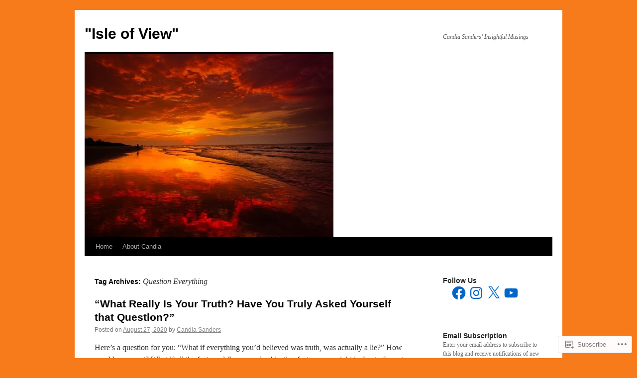

--- FILE ---
content_type: text/html; charset=UTF-8
request_url: https://candiasanders.blog/tag/question-everything/
body_size: 53640
content:
<!DOCTYPE html>
<html lang="en">
<head>
<meta charset="UTF-8" />
<title>
Question Everything | &quot;Isle of View&quot;</title>
<link rel="profile" href="https://gmpg.org/xfn/11" />
<link rel="stylesheet" type="text/css" media="all" href="https://s0.wp.com/wp-content/themes/pub/twentyten/style.css?m=1659017451i&amp;ver=20190507" />
<link rel="pingback" href="https://candiasanders.blog/xmlrpc.php">
<meta name='robots' content='max-image-preview:large' />

<!-- Async WordPress.com Remote Login -->
<script id="wpcom_remote_login_js">
var wpcom_remote_login_extra_auth = '';
function wpcom_remote_login_remove_dom_node_id( element_id ) {
	var dom_node = document.getElementById( element_id );
	if ( dom_node ) { dom_node.parentNode.removeChild( dom_node ); }
}
function wpcom_remote_login_remove_dom_node_classes( class_name ) {
	var dom_nodes = document.querySelectorAll( '.' + class_name );
	for ( var i = 0; i < dom_nodes.length; i++ ) {
		dom_nodes[ i ].parentNode.removeChild( dom_nodes[ i ] );
	}
}
function wpcom_remote_login_final_cleanup() {
	wpcom_remote_login_remove_dom_node_classes( "wpcom_remote_login_msg" );
	wpcom_remote_login_remove_dom_node_id( "wpcom_remote_login_key" );
	wpcom_remote_login_remove_dom_node_id( "wpcom_remote_login_validate" );
	wpcom_remote_login_remove_dom_node_id( "wpcom_remote_login_js" );
	wpcom_remote_login_remove_dom_node_id( "wpcom_request_access_iframe" );
	wpcom_remote_login_remove_dom_node_id( "wpcom_request_access_styles" );
}

// Watch for messages back from the remote login
window.addEventListener( "message", function( e ) {
	if ( e.origin === "https://r-login.wordpress.com" ) {
		var data = {};
		try {
			data = JSON.parse( e.data );
		} catch( e ) {
			wpcom_remote_login_final_cleanup();
			return;
		}

		if ( data.msg === 'LOGIN' ) {
			// Clean up the login check iframe
			wpcom_remote_login_remove_dom_node_id( "wpcom_remote_login_key" );

			var id_regex = new RegExp( /^[0-9]+$/ );
			var token_regex = new RegExp( /^.*|.*|.*$/ );
			if (
				token_regex.test( data.token )
				&& id_regex.test( data.wpcomid )
			) {
				// We have everything we need to ask for a login
				var script = document.createElement( "script" );
				script.setAttribute( "id", "wpcom_remote_login_validate" );
				script.src = '/remote-login.php?wpcom_remote_login=validate'
					+ '&wpcomid=' + data.wpcomid
					+ '&token=' + encodeURIComponent( data.token )
					+ '&host=' + window.location.protocol
					+ '//' + window.location.hostname
					+ '&postid=4899'
					+ '&is_singular=';
				document.body.appendChild( script );
			}

			return;
		}

		// Safari ITP, not logged in, so redirect
		if ( data.msg === 'LOGIN-REDIRECT' ) {
			window.location = 'https://wordpress.com/log-in?redirect_to=' + window.location.href;
			return;
		}

		// Safari ITP, storage access failed, remove the request
		if ( data.msg === 'LOGIN-REMOVE' ) {
			var css_zap = 'html { -webkit-transition: margin-top 1s; transition: margin-top 1s; } /* 9001 */ html { margin-top: 0 !important; } * html body { margin-top: 0 !important; } @media screen and ( max-width: 782px ) { html { margin-top: 0 !important; } * html body { margin-top: 0 !important; } }';
			var style_zap = document.createElement( 'style' );
			style_zap.type = 'text/css';
			style_zap.appendChild( document.createTextNode( css_zap ) );
			document.body.appendChild( style_zap );

			var e = document.getElementById( 'wpcom_request_access_iframe' );
			e.parentNode.removeChild( e );

			document.cookie = 'wordpress_com_login_access=denied; path=/; max-age=31536000';

			return;
		}

		// Safari ITP
		if ( data.msg === 'REQUEST_ACCESS' ) {
			console.log( 'request access: safari' );

			// Check ITP iframe enable/disable knob
			if ( wpcom_remote_login_extra_auth !== 'safari_itp_iframe' ) {
				return;
			}

			// If we are in a "private window" there is no ITP.
			var private_window = false;
			try {
				var opendb = window.openDatabase( null, null, null, null );
			} catch( e ) {
				private_window = true;
			}

			if ( private_window ) {
				console.log( 'private window' );
				return;
			}

			var iframe = document.createElement( 'iframe' );
			iframe.id = 'wpcom_request_access_iframe';
			iframe.setAttribute( 'scrolling', 'no' );
			iframe.setAttribute( 'sandbox', 'allow-storage-access-by-user-activation allow-scripts allow-same-origin allow-top-navigation-by-user-activation' );
			iframe.src = 'https://r-login.wordpress.com/remote-login.php?wpcom_remote_login=request_access&origin=' + encodeURIComponent( data.origin ) + '&wpcomid=' + encodeURIComponent( data.wpcomid );

			var css = 'html { -webkit-transition: margin-top 1s; transition: margin-top 1s; } /* 9001 */ html { margin-top: 46px !important; } * html body { margin-top: 46px !important; } @media screen and ( max-width: 660px ) { html { margin-top: 71px !important; } * html body { margin-top: 71px !important; } #wpcom_request_access_iframe { display: block; height: 71px !important; } } #wpcom_request_access_iframe { border: 0px; height: 46px; position: fixed; top: 0; left: 0; width: 100%; min-width: 100%; z-index: 99999; background: #23282d; } ';

			var style = document.createElement( 'style' );
			style.type = 'text/css';
			style.id = 'wpcom_request_access_styles';
			style.appendChild( document.createTextNode( css ) );
			document.body.appendChild( style );

			document.body.appendChild( iframe );
		}

		if ( data.msg === 'DONE' ) {
			wpcom_remote_login_final_cleanup();
		}
	}
}, false );

// Inject the remote login iframe after the page has had a chance to load
// more critical resources
window.addEventListener( "DOMContentLoaded", function( e ) {
	var iframe = document.createElement( "iframe" );
	iframe.style.display = "none";
	iframe.setAttribute( "scrolling", "no" );
	iframe.setAttribute( "id", "wpcom_remote_login_key" );
	iframe.src = "https://r-login.wordpress.com/remote-login.php"
		+ "?wpcom_remote_login=key"
		+ "&origin=aHR0cHM6Ly9jYW5kaWFzYW5kZXJzLmJsb2c%3D"
		+ "&wpcomid=20915363"
		+ "&time=" + Math.floor( Date.now() / 1000 );
	document.body.appendChild( iframe );
}, false );
</script>
<link rel='dns-prefetch' href='//s0.wp.com' />
<link rel="alternate" type="application/rss+xml" title="&quot;Isle of View&quot; &raquo; Feed" href="https://candiasanders.blog/feed/" />
<link rel="alternate" type="application/rss+xml" title="&quot;Isle of View&quot; &raquo; Comments Feed" href="https://candiasanders.blog/comments/feed/" />
<link rel="alternate" type="application/rss+xml" title="&quot;Isle of View&quot; &raquo; Question Everything Tag Feed" href="https://candiasanders.blog/tag/question-everything/feed/" />
	<script type="text/javascript">
		/* <![CDATA[ */
		function addLoadEvent(func) {
			var oldonload = window.onload;
			if (typeof window.onload != 'function') {
				window.onload = func;
			} else {
				window.onload = function () {
					oldonload();
					func();
				}
			}
		}
		/* ]]> */
	</script>
	<link crossorigin='anonymous' rel='stylesheet' id='all-css-0-1' href='/wp-content/mu-plugins/likes/jetpack-likes.css?m=1743883414i&cssminify=yes' type='text/css' media='all' />
<style id='wp-emoji-styles-inline-css'>

	img.wp-smiley, img.emoji {
		display: inline !important;
		border: none !important;
		box-shadow: none !important;
		height: 1em !important;
		width: 1em !important;
		margin: 0 0.07em !important;
		vertical-align: -0.1em !important;
		background: none !important;
		padding: 0 !important;
	}
/*# sourceURL=wp-emoji-styles-inline-css */
</style>
<link crossorigin='anonymous' rel='stylesheet' id='all-css-2-1' href='/wp-content/plugins/gutenberg-core/v22.2.0/build/styles/block-library/style.css?m=1764855221i&cssminify=yes' type='text/css' media='all' />
<style id='wp-block-library-inline-css'>
.has-text-align-justify {
	text-align:justify;
}
.has-text-align-justify{text-align:justify;}

/*# sourceURL=wp-block-library-inline-css */
</style><style id='wp-block-paragraph-inline-css'>
.is-small-text{font-size:.875em}.is-regular-text{font-size:1em}.is-large-text{font-size:2.25em}.is-larger-text{font-size:3em}.has-drop-cap:not(:focus):first-letter{float:left;font-size:8.4em;font-style:normal;font-weight:100;line-height:.68;margin:.05em .1em 0 0;text-transform:uppercase}body.rtl .has-drop-cap:not(:focus):first-letter{float:none;margin-left:.1em}p.has-drop-cap.has-background{overflow:hidden}:root :where(p.has-background){padding:1.25em 2.375em}:where(p.has-text-color:not(.has-link-color)) a{color:inherit}p.has-text-align-left[style*="writing-mode:vertical-lr"],p.has-text-align-right[style*="writing-mode:vertical-rl"]{rotate:180deg}
/*# sourceURL=/wp-content/plugins/gutenberg-core/v22.2.0/build/styles/block-library/paragraph/style.css */
</style>
<style id='global-styles-inline-css'>
:root{--wp--preset--aspect-ratio--square: 1;--wp--preset--aspect-ratio--4-3: 4/3;--wp--preset--aspect-ratio--3-4: 3/4;--wp--preset--aspect-ratio--3-2: 3/2;--wp--preset--aspect-ratio--2-3: 2/3;--wp--preset--aspect-ratio--16-9: 16/9;--wp--preset--aspect-ratio--9-16: 9/16;--wp--preset--color--black: #000;--wp--preset--color--cyan-bluish-gray: #abb8c3;--wp--preset--color--white: #fff;--wp--preset--color--pale-pink: #f78da7;--wp--preset--color--vivid-red: #cf2e2e;--wp--preset--color--luminous-vivid-orange: #ff6900;--wp--preset--color--luminous-vivid-amber: #fcb900;--wp--preset--color--light-green-cyan: #7bdcb5;--wp--preset--color--vivid-green-cyan: #00d084;--wp--preset--color--pale-cyan-blue: #8ed1fc;--wp--preset--color--vivid-cyan-blue: #0693e3;--wp--preset--color--vivid-purple: #9b51e0;--wp--preset--color--blue: #0066cc;--wp--preset--color--medium-gray: #666;--wp--preset--color--light-gray: #f1f1f1;--wp--preset--gradient--vivid-cyan-blue-to-vivid-purple: linear-gradient(135deg,rgb(6,147,227) 0%,rgb(155,81,224) 100%);--wp--preset--gradient--light-green-cyan-to-vivid-green-cyan: linear-gradient(135deg,rgb(122,220,180) 0%,rgb(0,208,130) 100%);--wp--preset--gradient--luminous-vivid-amber-to-luminous-vivid-orange: linear-gradient(135deg,rgb(252,185,0) 0%,rgb(255,105,0) 100%);--wp--preset--gradient--luminous-vivid-orange-to-vivid-red: linear-gradient(135deg,rgb(255,105,0) 0%,rgb(207,46,46) 100%);--wp--preset--gradient--very-light-gray-to-cyan-bluish-gray: linear-gradient(135deg,rgb(238,238,238) 0%,rgb(169,184,195) 100%);--wp--preset--gradient--cool-to-warm-spectrum: linear-gradient(135deg,rgb(74,234,220) 0%,rgb(151,120,209) 20%,rgb(207,42,186) 40%,rgb(238,44,130) 60%,rgb(251,105,98) 80%,rgb(254,248,76) 100%);--wp--preset--gradient--blush-light-purple: linear-gradient(135deg,rgb(255,206,236) 0%,rgb(152,150,240) 100%);--wp--preset--gradient--blush-bordeaux: linear-gradient(135deg,rgb(254,205,165) 0%,rgb(254,45,45) 50%,rgb(107,0,62) 100%);--wp--preset--gradient--luminous-dusk: linear-gradient(135deg,rgb(255,203,112) 0%,rgb(199,81,192) 50%,rgb(65,88,208) 100%);--wp--preset--gradient--pale-ocean: linear-gradient(135deg,rgb(255,245,203) 0%,rgb(182,227,212) 50%,rgb(51,167,181) 100%);--wp--preset--gradient--electric-grass: linear-gradient(135deg,rgb(202,248,128) 0%,rgb(113,206,126) 100%);--wp--preset--gradient--midnight: linear-gradient(135deg,rgb(2,3,129) 0%,rgb(40,116,252) 100%);--wp--preset--font-size--small: 13px;--wp--preset--font-size--medium: 20px;--wp--preset--font-size--large: 36px;--wp--preset--font-size--x-large: 42px;--wp--preset--font-family--albert-sans: 'Albert Sans', sans-serif;--wp--preset--font-family--alegreya: Alegreya, serif;--wp--preset--font-family--arvo: Arvo, serif;--wp--preset--font-family--bodoni-moda: 'Bodoni Moda', serif;--wp--preset--font-family--bricolage-grotesque: 'Bricolage Grotesque', sans-serif;--wp--preset--font-family--cabin: Cabin, sans-serif;--wp--preset--font-family--chivo: Chivo, sans-serif;--wp--preset--font-family--commissioner: Commissioner, sans-serif;--wp--preset--font-family--cormorant: Cormorant, serif;--wp--preset--font-family--courier-prime: 'Courier Prime', monospace;--wp--preset--font-family--crimson-pro: 'Crimson Pro', serif;--wp--preset--font-family--dm-mono: 'DM Mono', monospace;--wp--preset--font-family--dm-sans: 'DM Sans', sans-serif;--wp--preset--font-family--dm-serif-display: 'DM Serif Display', serif;--wp--preset--font-family--domine: Domine, serif;--wp--preset--font-family--eb-garamond: 'EB Garamond', serif;--wp--preset--font-family--epilogue: Epilogue, sans-serif;--wp--preset--font-family--fahkwang: Fahkwang, sans-serif;--wp--preset--font-family--figtree: Figtree, sans-serif;--wp--preset--font-family--fira-sans: 'Fira Sans', sans-serif;--wp--preset--font-family--fjalla-one: 'Fjalla One', sans-serif;--wp--preset--font-family--fraunces: Fraunces, serif;--wp--preset--font-family--gabarito: Gabarito, system-ui;--wp--preset--font-family--ibm-plex-mono: 'IBM Plex Mono', monospace;--wp--preset--font-family--ibm-plex-sans: 'IBM Plex Sans', sans-serif;--wp--preset--font-family--ibarra-real-nova: 'Ibarra Real Nova', serif;--wp--preset--font-family--instrument-serif: 'Instrument Serif', serif;--wp--preset--font-family--inter: Inter, sans-serif;--wp--preset--font-family--josefin-sans: 'Josefin Sans', sans-serif;--wp--preset--font-family--jost: Jost, sans-serif;--wp--preset--font-family--libre-baskerville: 'Libre Baskerville', serif;--wp--preset--font-family--libre-franklin: 'Libre Franklin', sans-serif;--wp--preset--font-family--literata: Literata, serif;--wp--preset--font-family--lora: Lora, serif;--wp--preset--font-family--merriweather: Merriweather, serif;--wp--preset--font-family--montserrat: Montserrat, sans-serif;--wp--preset--font-family--newsreader: Newsreader, serif;--wp--preset--font-family--noto-sans-mono: 'Noto Sans Mono', sans-serif;--wp--preset--font-family--nunito: Nunito, sans-serif;--wp--preset--font-family--open-sans: 'Open Sans', sans-serif;--wp--preset--font-family--overpass: Overpass, sans-serif;--wp--preset--font-family--pt-serif: 'PT Serif', serif;--wp--preset--font-family--petrona: Petrona, serif;--wp--preset--font-family--piazzolla: Piazzolla, serif;--wp--preset--font-family--playfair-display: 'Playfair Display', serif;--wp--preset--font-family--plus-jakarta-sans: 'Plus Jakarta Sans', sans-serif;--wp--preset--font-family--poppins: Poppins, sans-serif;--wp--preset--font-family--raleway: Raleway, sans-serif;--wp--preset--font-family--roboto: Roboto, sans-serif;--wp--preset--font-family--roboto-slab: 'Roboto Slab', serif;--wp--preset--font-family--rubik: Rubik, sans-serif;--wp--preset--font-family--rufina: Rufina, serif;--wp--preset--font-family--sora: Sora, sans-serif;--wp--preset--font-family--source-sans-3: 'Source Sans 3', sans-serif;--wp--preset--font-family--source-serif-4: 'Source Serif 4', serif;--wp--preset--font-family--space-mono: 'Space Mono', monospace;--wp--preset--font-family--syne: Syne, sans-serif;--wp--preset--font-family--texturina: Texturina, serif;--wp--preset--font-family--urbanist: Urbanist, sans-serif;--wp--preset--font-family--work-sans: 'Work Sans', sans-serif;--wp--preset--spacing--20: 0.44rem;--wp--preset--spacing--30: 0.67rem;--wp--preset--spacing--40: 1rem;--wp--preset--spacing--50: 1.5rem;--wp--preset--spacing--60: 2.25rem;--wp--preset--spacing--70: 3.38rem;--wp--preset--spacing--80: 5.06rem;--wp--preset--shadow--natural: 6px 6px 9px rgba(0, 0, 0, 0.2);--wp--preset--shadow--deep: 12px 12px 50px rgba(0, 0, 0, 0.4);--wp--preset--shadow--sharp: 6px 6px 0px rgba(0, 0, 0, 0.2);--wp--preset--shadow--outlined: 6px 6px 0px -3px rgb(255, 255, 255), 6px 6px rgb(0, 0, 0);--wp--preset--shadow--crisp: 6px 6px 0px rgb(0, 0, 0);}:where(.is-layout-flex){gap: 0.5em;}:where(.is-layout-grid){gap: 0.5em;}body .is-layout-flex{display: flex;}.is-layout-flex{flex-wrap: wrap;align-items: center;}.is-layout-flex > :is(*, div){margin: 0;}body .is-layout-grid{display: grid;}.is-layout-grid > :is(*, div){margin: 0;}:where(.wp-block-columns.is-layout-flex){gap: 2em;}:where(.wp-block-columns.is-layout-grid){gap: 2em;}:where(.wp-block-post-template.is-layout-flex){gap: 1.25em;}:where(.wp-block-post-template.is-layout-grid){gap: 1.25em;}.has-black-color{color: var(--wp--preset--color--black) !important;}.has-cyan-bluish-gray-color{color: var(--wp--preset--color--cyan-bluish-gray) !important;}.has-white-color{color: var(--wp--preset--color--white) !important;}.has-pale-pink-color{color: var(--wp--preset--color--pale-pink) !important;}.has-vivid-red-color{color: var(--wp--preset--color--vivid-red) !important;}.has-luminous-vivid-orange-color{color: var(--wp--preset--color--luminous-vivid-orange) !important;}.has-luminous-vivid-amber-color{color: var(--wp--preset--color--luminous-vivid-amber) !important;}.has-light-green-cyan-color{color: var(--wp--preset--color--light-green-cyan) !important;}.has-vivid-green-cyan-color{color: var(--wp--preset--color--vivid-green-cyan) !important;}.has-pale-cyan-blue-color{color: var(--wp--preset--color--pale-cyan-blue) !important;}.has-vivid-cyan-blue-color{color: var(--wp--preset--color--vivid-cyan-blue) !important;}.has-vivid-purple-color{color: var(--wp--preset--color--vivid-purple) !important;}.has-black-background-color{background-color: var(--wp--preset--color--black) !important;}.has-cyan-bluish-gray-background-color{background-color: var(--wp--preset--color--cyan-bluish-gray) !important;}.has-white-background-color{background-color: var(--wp--preset--color--white) !important;}.has-pale-pink-background-color{background-color: var(--wp--preset--color--pale-pink) !important;}.has-vivid-red-background-color{background-color: var(--wp--preset--color--vivid-red) !important;}.has-luminous-vivid-orange-background-color{background-color: var(--wp--preset--color--luminous-vivid-orange) !important;}.has-luminous-vivid-amber-background-color{background-color: var(--wp--preset--color--luminous-vivid-amber) !important;}.has-light-green-cyan-background-color{background-color: var(--wp--preset--color--light-green-cyan) !important;}.has-vivid-green-cyan-background-color{background-color: var(--wp--preset--color--vivid-green-cyan) !important;}.has-pale-cyan-blue-background-color{background-color: var(--wp--preset--color--pale-cyan-blue) !important;}.has-vivid-cyan-blue-background-color{background-color: var(--wp--preset--color--vivid-cyan-blue) !important;}.has-vivid-purple-background-color{background-color: var(--wp--preset--color--vivid-purple) !important;}.has-black-border-color{border-color: var(--wp--preset--color--black) !important;}.has-cyan-bluish-gray-border-color{border-color: var(--wp--preset--color--cyan-bluish-gray) !important;}.has-white-border-color{border-color: var(--wp--preset--color--white) !important;}.has-pale-pink-border-color{border-color: var(--wp--preset--color--pale-pink) !important;}.has-vivid-red-border-color{border-color: var(--wp--preset--color--vivid-red) !important;}.has-luminous-vivid-orange-border-color{border-color: var(--wp--preset--color--luminous-vivid-orange) !important;}.has-luminous-vivid-amber-border-color{border-color: var(--wp--preset--color--luminous-vivid-amber) !important;}.has-light-green-cyan-border-color{border-color: var(--wp--preset--color--light-green-cyan) !important;}.has-vivid-green-cyan-border-color{border-color: var(--wp--preset--color--vivid-green-cyan) !important;}.has-pale-cyan-blue-border-color{border-color: var(--wp--preset--color--pale-cyan-blue) !important;}.has-vivid-cyan-blue-border-color{border-color: var(--wp--preset--color--vivid-cyan-blue) !important;}.has-vivid-purple-border-color{border-color: var(--wp--preset--color--vivid-purple) !important;}.has-vivid-cyan-blue-to-vivid-purple-gradient-background{background: var(--wp--preset--gradient--vivid-cyan-blue-to-vivid-purple) !important;}.has-light-green-cyan-to-vivid-green-cyan-gradient-background{background: var(--wp--preset--gradient--light-green-cyan-to-vivid-green-cyan) !important;}.has-luminous-vivid-amber-to-luminous-vivid-orange-gradient-background{background: var(--wp--preset--gradient--luminous-vivid-amber-to-luminous-vivid-orange) !important;}.has-luminous-vivid-orange-to-vivid-red-gradient-background{background: var(--wp--preset--gradient--luminous-vivid-orange-to-vivid-red) !important;}.has-very-light-gray-to-cyan-bluish-gray-gradient-background{background: var(--wp--preset--gradient--very-light-gray-to-cyan-bluish-gray) !important;}.has-cool-to-warm-spectrum-gradient-background{background: var(--wp--preset--gradient--cool-to-warm-spectrum) !important;}.has-blush-light-purple-gradient-background{background: var(--wp--preset--gradient--blush-light-purple) !important;}.has-blush-bordeaux-gradient-background{background: var(--wp--preset--gradient--blush-bordeaux) !important;}.has-luminous-dusk-gradient-background{background: var(--wp--preset--gradient--luminous-dusk) !important;}.has-pale-ocean-gradient-background{background: var(--wp--preset--gradient--pale-ocean) !important;}.has-electric-grass-gradient-background{background: var(--wp--preset--gradient--electric-grass) !important;}.has-midnight-gradient-background{background: var(--wp--preset--gradient--midnight) !important;}.has-small-font-size{font-size: var(--wp--preset--font-size--small) !important;}.has-medium-font-size{font-size: var(--wp--preset--font-size--medium) !important;}.has-large-font-size{font-size: var(--wp--preset--font-size--large) !important;}.has-x-large-font-size{font-size: var(--wp--preset--font-size--x-large) !important;}.has-albert-sans-font-family{font-family: var(--wp--preset--font-family--albert-sans) !important;}.has-alegreya-font-family{font-family: var(--wp--preset--font-family--alegreya) !important;}.has-arvo-font-family{font-family: var(--wp--preset--font-family--arvo) !important;}.has-bodoni-moda-font-family{font-family: var(--wp--preset--font-family--bodoni-moda) !important;}.has-bricolage-grotesque-font-family{font-family: var(--wp--preset--font-family--bricolage-grotesque) !important;}.has-cabin-font-family{font-family: var(--wp--preset--font-family--cabin) !important;}.has-chivo-font-family{font-family: var(--wp--preset--font-family--chivo) !important;}.has-commissioner-font-family{font-family: var(--wp--preset--font-family--commissioner) !important;}.has-cormorant-font-family{font-family: var(--wp--preset--font-family--cormorant) !important;}.has-courier-prime-font-family{font-family: var(--wp--preset--font-family--courier-prime) !important;}.has-crimson-pro-font-family{font-family: var(--wp--preset--font-family--crimson-pro) !important;}.has-dm-mono-font-family{font-family: var(--wp--preset--font-family--dm-mono) !important;}.has-dm-sans-font-family{font-family: var(--wp--preset--font-family--dm-sans) !important;}.has-dm-serif-display-font-family{font-family: var(--wp--preset--font-family--dm-serif-display) !important;}.has-domine-font-family{font-family: var(--wp--preset--font-family--domine) !important;}.has-eb-garamond-font-family{font-family: var(--wp--preset--font-family--eb-garamond) !important;}.has-epilogue-font-family{font-family: var(--wp--preset--font-family--epilogue) !important;}.has-fahkwang-font-family{font-family: var(--wp--preset--font-family--fahkwang) !important;}.has-figtree-font-family{font-family: var(--wp--preset--font-family--figtree) !important;}.has-fira-sans-font-family{font-family: var(--wp--preset--font-family--fira-sans) !important;}.has-fjalla-one-font-family{font-family: var(--wp--preset--font-family--fjalla-one) !important;}.has-fraunces-font-family{font-family: var(--wp--preset--font-family--fraunces) !important;}.has-gabarito-font-family{font-family: var(--wp--preset--font-family--gabarito) !important;}.has-ibm-plex-mono-font-family{font-family: var(--wp--preset--font-family--ibm-plex-mono) !important;}.has-ibm-plex-sans-font-family{font-family: var(--wp--preset--font-family--ibm-plex-sans) !important;}.has-ibarra-real-nova-font-family{font-family: var(--wp--preset--font-family--ibarra-real-nova) !important;}.has-instrument-serif-font-family{font-family: var(--wp--preset--font-family--instrument-serif) !important;}.has-inter-font-family{font-family: var(--wp--preset--font-family--inter) !important;}.has-josefin-sans-font-family{font-family: var(--wp--preset--font-family--josefin-sans) !important;}.has-jost-font-family{font-family: var(--wp--preset--font-family--jost) !important;}.has-libre-baskerville-font-family{font-family: var(--wp--preset--font-family--libre-baskerville) !important;}.has-libre-franklin-font-family{font-family: var(--wp--preset--font-family--libre-franklin) !important;}.has-literata-font-family{font-family: var(--wp--preset--font-family--literata) !important;}.has-lora-font-family{font-family: var(--wp--preset--font-family--lora) !important;}.has-merriweather-font-family{font-family: var(--wp--preset--font-family--merriweather) !important;}.has-montserrat-font-family{font-family: var(--wp--preset--font-family--montserrat) !important;}.has-newsreader-font-family{font-family: var(--wp--preset--font-family--newsreader) !important;}.has-noto-sans-mono-font-family{font-family: var(--wp--preset--font-family--noto-sans-mono) !important;}.has-nunito-font-family{font-family: var(--wp--preset--font-family--nunito) !important;}.has-open-sans-font-family{font-family: var(--wp--preset--font-family--open-sans) !important;}.has-overpass-font-family{font-family: var(--wp--preset--font-family--overpass) !important;}.has-pt-serif-font-family{font-family: var(--wp--preset--font-family--pt-serif) !important;}.has-petrona-font-family{font-family: var(--wp--preset--font-family--petrona) !important;}.has-piazzolla-font-family{font-family: var(--wp--preset--font-family--piazzolla) !important;}.has-playfair-display-font-family{font-family: var(--wp--preset--font-family--playfair-display) !important;}.has-plus-jakarta-sans-font-family{font-family: var(--wp--preset--font-family--plus-jakarta-sans) !important;}.has-poppins-font-family{font-family: var(--wp--preset--font-family--poppins) !important;}.has-raleway-font-family{font-family: var(--wp--preset--font-family--raleway) !important;}.has-roboto-font-family{font-family: var(--wp--preset--font-family--roboto) !important;}.has-roboto-slab-font-family{font-family: var(--wp--preset--font-family--roboto-slab) !important;}.has-rubik-font-family{font-family: var(--wp--preset--font-family--rubik) !important;}.has-rufina-font-family{font-family: var(--wp--preset--font-family--rufina) !important;}.has-sora-font-family{font-family: var(--wp--preset--font-family--sora) !important;}.has-source-sans-3-font-family{font-family: var(--wp--preset--font-family--source-sans-3) !important;}.has-source-serif-4-font-family{font-family: var(--wp--preset--font-family--source-serif-4) !important;}.has-space-mono-font-family{font-family: var(--wp--preset--font-family--space-mono) !important;}.has-syne-font-family{font-family: var(--wp--preset--font-family--syne) !important;}.has-texturina-font-family{font-family: var(--wp--preset--font-family--texturina) !important;}.has-urbanist-font-family{font-family: var(--wp--preset--font-family--urbanist) !important;}.has-work-sans-font-family{font-family: var(--wp--preset--font-family--work-sans) !important;}
/*# sourceURL=global-styles-inline-css */
</style>

<style id='classic-theme-styles-inline-css'>
/*! This file is auto-generated */
.wp-block-button__link{color:#fff;background-color:#32373c;border-radius:9999px;box-shadow:none;text-decoration:none;padding:calc(.667em + 2px) calc(1.333em + 2px);font-size:1.125em}.wp-block-file__button{background:#32373c;color:#fff;text-decoration:none}
/*# sourceURL=/wp-includes/css/classic-themes.min.css */
</style>
<link crossorigin='anonymous' rel='stylesheet' id='all-css-4-1' href='/_static/??-eJyNj9EKwjAMRX/INHSKzgfxW9YuaLXZytI69vdmG6ggiC95ONxzk+CYwPddpi5jiuUSOkHfu9j7u2BlbG0sSOAUCQZ6mB22QfIrAZKnSMaLbPCjiAu8uwZSzqnJc4KpDQ1FYo390sakDjiXBhIBnRwKQ76qKF/eijEVh3lUMCnF9cD/sssXsOychTOf7L629baqjofbEz0ua3Y=&cssminify=yes' type='text/css' media='all' />
<style id='jetpack_facebook_likebox-inline-css'>
.widget_facebook_likebox {
	overflow: hidden;
}

/*# sourceURL=/wp-content/mu-plugins/jetpack-plugin/moon/modules/widgets/facebook-likebox/style.css */
</style>
<link crossorigin='anonymous' rel='stylesheet' id='all-css-6-1' href='/_static/??-eJzTLy/QTc7PK0nNK9HPLdUtyClNz8wr1i9KTcrJTwcy0/WTi5G5ekCujj52Temp+bo5+cmJJZn5eSgc3bScxMwikFb7XFtDE1NLExMLc0OTLACohS2q&cssminify=yes' type='text/css' media='all' />
<style id='jetpack-global-styles-frontend-style-inline-css'>
:root { --font-headings: unset; --font-base: unset; --font-headings-default: -apple-system,BlinkMacSystemFont,"Segoe UI",Roboto,Oxygen-Sans,Ubuntu,Cantarell,"Helvetica Neue",sans-serif; --font-base-default: -apple-system,BlinkMacSystemFont,"Segoe UI",Roboto,Oxygen-Sans,Ubuntu,Cantarell,"Helvetica Neue",sans-serif;}
/*# sourceURL=jetpack-global-styles-frontend-style-inline-css */
</style>
<link crossorigin='anonymous' rel='stylesheet' id='all-css-8-1' href='/_static/??-eJyNjcEKwjAQRH/IuFQj9SJ+isRsSLZusqWbUPx7W+lFBPEyzMDMPJhH46XUUCrkZkZukYrCEOro/GPLkEVWwcZBQZObAjrE59tSiXuvuoP/n25UPKh4cmxYouhH+HqrKeSFmyxElrvjX7iZMIaqsFQ2b+JEaFxBw6R13V7zpetPx8PZ9p0dXpQMX7Y=&cssminify=yes' type='text/css' media='all' />
<script type="text/javascript" id="wpcom-actionbar-placeholder-js-extra">
/* <![CDATA[ */
var actionbardata = {"siteID":"20915363","postID":"0","siteURL":"https://candiasanders.blog","xhrURL":"https://candiasanders.blog/wp-admin/admin-ajax.php","nonce":"f23bfaeb8e","isLoggedIn":"","statusMessage":"","subsEmailDefault":"instantly","proxyScriptUrl":"https://s0.wp.com/wp-content/js/wpcom-proxy-request.js?m=1513050504i&amp;ver=20211021","i18n":{"followedText":"New posts from this site will now appear in your \u003Ca href=\"https://wordpress.com/reader\"\u003EReader\u003C/a\u003E","foldBar":"Collapse this bar","unfoldBar":"Expand this bar","shortLinkCopied":"Shortlink copied to clipboard."}};
//# sourceURL=wpcom-actionbar-placeholder-js-extra
/* ]]> */
</script>
<script type="text/javascript" id="jetpack-mu-wpcom-settings-js-before">
/* <![CDATA[ */
var JETPACK_MU_WPCOM_SETTINGS = {"assetsUrl":"https://s0.wp.com/wp-content/mu-plugins/jetpack-mu-wpcom-plugin/moon/jetpack_vendor/automattic/jetpack-mu-wpcom/src/build/"};
//# sourceURL=jetpack-mu-wpcom-settings-js-before
/* ]]> */
</script>
<script crossorigin='anonymous' type='text/javascript'  src='/wp-content/js/rlt-proxy.js?m=1720530689i'></script>
<script type="text/javascript" id="rlt-proxy-js-after">
/* <![CDATA[ */
	rltInitialize( {"token":null,"iframeOrigins":["https:\/\/widgets.wp.com"]} );
//# sourceURL=rlt-proxy-js-after
/* ]]> */
</script>
<link rel="EditURI" type="application/rsd+xml" title="RSD" href="https://candiasanders.wordpress.com/xmlrpc.php?rsd" />
<meta name="generator" content="WordPress.com" />

<!-- Jetpack Open Graph Tags -->
<meta property="og:type" content="website" />
<meta property="og:title" content="Question Everything &#8211; &quot;Isle of View&quot;" />
<meta property="og:url" content="https://candiasanders.blog/tag/question-everything/" />
<meta property="og:site_name" content="&quot;Isle of View&quot;" />
<meta property="og:image" content="https://secure.gravatar.com/blavatar/2a2a218d4303ba71104961996634453792ddd663244be2a7a7f45f0db3b58755?s=200&#038;ts=1769131313" />
<meta property="og:image:width" content="200" />
<meta property="og:image:height" content="200" />
<meta property="og:image:alt" content="" />
<meta property="og:locale" content="en_US" />
<meta name="twitter:creator" content="@CandiaSanders" />
<meta name="twitter:site" content="@CandiaSanders" />

<!-- End Jetpack Open Graph Tags -->
<link rel="shortcut icon" type="image/x-icon" href="https://secure.gravatar.com/blavatar/2a2a218d4303ba71104961996634453792ddd663244be2a7a7f45f0db3b58755?s=32" sizes="16x16" />
<link rel="icon" type="image/x-icon" href="https://secure.gravatar.com/blavatar/2a2a218d4303ba71104961996634453792ddd663244be2a7a7f45f0db3b58755?s=32" sizes="16x16" />
<link rel="apple-touch-icon" href="https://secure.gravatar.com/blavatar/2a2a218d4303ba71104961996634453792ddd663244be2a7a7f45f0db3b58755?s=114" />
<link rel='openid.server' href='https://candiasanders.blog/?openidserver=1' />
<link rel='openid.delegate' href='https://candiasanders.blog/' />
<link rel="search" type="application/opensearchdescription+xml" href="https://candiasanders.blog/osd.xml" title="&#34;Isle of View&#34;" />
<link rel="search" type="application/opensearchdescription+xml" href="https://s1.wp.com/opensearch.xml" title="WordPress.com" />
<meta name="theme-color" content="#f77a1b" />
<meta name="description" content="Posts about Question Everything written by Candia Sanders" />
<style type="text/css" id="custom-background-css">
body.custom-background { background-color: #f77a1b; }
</style>
	<style type="text/css" id="custom-colors-css">#access ul li.current_page_item > a, #access ul li.current_page_parent > a, #access ul li.current-menu-ancestor > a, #access ul li.current-menu-item > a, #access ul li.current-menu-parent > a { color: #FFFFFF;}
#access li:hover > a, #access ul ul *:hover > a { fg2: #ffffff;}
#access a { color: #AAAAAA;}
.entry-meta a:link, .entry-utility a:link { color: #888888;}
body { background-color: #f77a1b;}
</style>
<link crossorigin='anonymous' rel='stylesheet' id='all-css-0-3' href='/_static/??-eJyVjssKwkAMRX/IaajFFhfip8g0Mwyp86JJ6O/bilB1pZtwD9x7CCzVYMnis0BSU6MGygyTl2rx/mJIpWzHafQMC7nghYELko2G1vknNMh8gN/FN8oIo1J0wDoyzlSFntJ3ahLlf83fL689sWG2aU+b8pou7XDqzkPftcfpAfI2aCk=&cssminify=yes' type='text/css' media='all' />
</head>

<body class="archive tag tag-question-everything tag-2019919 custom-background wp-theme-pubtwentyten customizer-styles-applied single-author jetpack-reblog-enabled custom-colors">
<div id="wrapper" class="hfeed">
	<div id="header">
		<div id="masthead">
			<div id="branding" role="banner">
								<div id="site-title">
					<span>
						<a href="https://candiasanders.blog/" title="&quot;Isle of View&quot;" rel="home">&quot;Isle of View&quot;</a>
					</span>
				</div>
				<div id="site-description">Candia Sanders’ Insightful Musings</div>

									<a class="home-link" href="https://candiasanders.blog/" title="&quot;Isle of View&quot;" rel="home">
						<img src="https://candiasanders.blog/wp-content/uploads/2016/06/image4.jpeg" width="500" height="368" alt="" />
					</a>
								</div><!-- #branding -->

			<div id="access" role="navigation">
								<div class="skip-link screen-reader-text"><a href="#content" title="Skip to content">Skip to content</a></div>
				<div class="menu-header"><ul id="menu-menu-bar" class="menu"><li id="menu-item-1158" class="menu-item menu-item-type-custom menu-item-object-custom menu-item-1158"><a href="https://candiasanders.wordpress.com/">Home</a></li>
<li id="menu-item-1166" class="menu-item menu-item-type-custom menu-item-object-custom menu-item-1166"><a href="https://www.candiasanders.com/">About Candia</a></li>
</ul></div>			</div><!-- #access -->
		</div><!-- #masthead -->
	</div><!-- #header -->

	<div id="main">

		<div id="container">
			<div id="content" role="main">

				<h1 class="page-title">Tag Archives: <span>Question Everything</span></h1>

				



	
			<div id="post-4899" class="post-4899 post type-post status-publish format-standard hentry category-3d-4d-5d-dimensional-frequencies category-be-here-now-the-present category-cabal-deep-state-illuminati category-dealing-with-fear category-duality-polarity category-frequencies-of-vibration category-hidden-agendas category-learned-behaviors category-parallel-realities-probability-fields category-political-division category-quantum-physics-the-field-of-potential category-spiritual-evolution category-the-great-awakening category-the-law-of-attraction tag-12000-year-cycle tag-ice-age-to-heating-up-of-solar-systemstem tag-lies-and-dece-tion tag-mayan-calendar tag-perception tag-perception-is-everything tag-politics tag-question-everything tag-social-unrest-and-rioting tag-spiritual-truth tag-truth tag-whats-your-role">
			<h2 class="entry-title"><a href="https://candiasanders.blog/2020/08/27/what-really-is-your-truth-have-you-truly-asked-yourself-that-question/" rel="bookmark">“What Really Is Your Truth? Have You Truly Asked Yourself that&nbsp;Question?”</a></h2>

			<div class="entry-meta">
				<span class="meta-prep meta-prep-author">Posted on</span> <a href="https://candiasanders.blog/2020/08/27/what-really-is-your-truth-have-you-truly-asked-yourself-that-question/" title="1:03 pm" rel="bookmark"><span class="entry-date">August 27, 2020</span></a> <span class="meta-sep">by</span> <span class="author vcard"><a class="url fn n" href="https://candiasanders.blog/author/candiasanders/" title="View all posts by Candia Sanders">Candia Sanders</a></span>			</div><!-- .entry-meta -->

					<div class="entry-summary">
				<p>Here’s a question for you: “What if everything you’d believed was truth, was actually a lie?” How would you react? What if all the facts and figures and subjective factors were right in front of you to confirm a bigger &hellip; <a href="https://candiasanders.blog/2020/08/27/what-really-is-your-truth-have-you-truly-asked-yourself-that-question/">Continue reading <span class="meta-nav">&rarr;</span></a></p>
			</div><!-- .entry-summary -->
	
			<div class="entry-utility">
													<span class="cat-links">
						<span class="entry-utility-prep entry-utility-prep-cat-links">Posted in</span> <a href="https://candiasanders.blog/category/3d-4d-5d-dimensional-frequencies/" rel="category tag">3D, 4D, 5D dimensional frequencies</a>, <a href="https://candiasanders.blog/category/be-here-now-the-present/" rel="category tag">Be Here Now: The Present</a>, <a href="https://candiasanders.blog/category/cabal-deep-state-illuminati/" rel="category tag">Cabal, Deep State, Illuminati</a>, <a href="https://candiasanders.blog/category/dealing-with-fear/" rel="category tag">Dealing with Fear</a>, <a href="https://candiasanders.blog/category/duality-polarity/" rel="category tag">Duality Polarity</a>, <a href="https://candiasanders.blog/category/frequencies-of-vibration/" rel="category tag">Frequencies of Vibration</a>, <a href="https://candiasanders.blog/category/hidden-agendas/" rel="category tag">hidden Agendas</a>, <a href="https://candiasanders.blog/category/learned-behaviors/" rel="category tag">Learned Behaviors</a>, <a href="https://candiasanders.blog/category/parallel-realities-probability-fields/" rel="category tag">Parallel Realities, Probability Fields</a>, <a href="https://candiasanders.blog/category/political-division/" rel="category tag">Political Division</a>, <a href="https://candiasanders.blog/category/quantum-physics-the-field-of-potential/" rel="category tag">Quantum physics, The field of potential</a>, <a href="https://candiasanders.blog/category/spiritual-evolution/" rel="category tag">Spiritual Evolution</a>, <a href="https://candiasanders.blog/category/the-great-awakening/" rel="category tag">The Great Awakening</a>, <a href="https://candiasanders.blog/category/the-law-of-attraction/" rel="category tag">The Law of Attraction</a>					</span>
					<span class="meta-sep">|</span>
				
								<span class="tag-links">
					<span class="entry-utility-prep entry-utility-prep-tag-links">Tagged</span> <a href="https://candiasanders.blog/tag/12000-year-cycle/" rel="tag">12000 year cycle</a>, <a href="https://candiasanders.blog/tag/ice-age-to-heating-up-of-solar-systemstem/" rel="tag">ice age to heating up of solar systems=tem</a>, <a href="https://candiasanders.blog/tag/lies-and-dece-tion/" rel="tag">lies and dece-tion</a>, <a href="https://candiasanders.blog/tag/mayan-calendar/" rel="tag">Mayan Calendar</a>, <a href="https://candiasanders.blog/tag/perception/" rel="tag">Perception</a>, <a href="https://candiasanders.blog/tag/perception-is-everything/" rel="tag">Perception is everything</a>, <a href="https://candiasanders.blog/tag/politics/" rel="tag">Politics</a>, <a href="https://candiasanders.blog/tag/question-everything/" rel="tag">Question Everything</a>, <a href="https://candiasanders.blog/tag/social-unrest-and-rioting/" rel="tag">social unrest and rioting</a>, <a href="https://candiasanders.blog/tag/spiritual-truth/" rel="tag">spiritual truth</a>, <a href="https://candiasanders.blog/tag/truth/" rel="tag">Truth</a>, <a href="https://candiasanders.blog/tag/whats-your-role/" rel="tag">What’s your role</a>				</span>
				<span class="meta-sep">|</span>
				
				<span class="comments-link"><a href="https://candiasanders.blog/2020/08/27/what-really-is-your-truth-have-you-truly-asked-yourself-that-question/#respond">Leave a comment</a></span>

							</div><!-- .entry-utility -->
		</div><!-- #post-4899 -->

		
	

			</div><!-- #content -->
		</div><!-- #container -->


		<div id="primary" class="widget-area" role="complementary">
						<ul class="xoxo">

<li id="jetpack_widget_social_icons-3" class="widget-container jetpack_widget_social_icons"><h3 class="widget-title">Follow Us</h3>
			<ul class="jetpack-social-widget-list size-medium">

				
											<li class="jetpack-social-widget-item">
							<a href="https://www.facebook.com/candiasanders" target="_blank" rel="noopener noreferrer"><span class="screen-reader-text">Facebook</span><svg class="icon icon-facebook" aria-hidden="true" role="presentation"> <use href="#icon-facebook" xlink:href="#icon-facebook"></use> </svg>							</a>
						</li>
					
				
											<li class="jetpack-social-widget-item">
							<a href="http://www.instagram.com/candiasanders" target="_blank" rel="noopener noreferrer"><span class="screen-reader-text">Instagram</span><svg class="icon icon-instagram" aria-hidden="true" role="presentation"> <use href="#icon-instagram" xlink:href="#icon-instagram"></use> </svg>							</a>
						</li>
					
				
											<li class="jetpack-social-widget-item">
							<a href="https://twitter.com/candiasanders" target="_blank" rel="noopener noreferrer"><span class="screen-reader-text">X</span><svg class="icon icon-x" aria-hidden="true" role="presentation"> <use href="#icon-x" xlink:href="#icon-x"></use> </svg>							</a>
						</li>
					
				
											<li class="jetpack-social-widget-item">
							<a href="https://www.youtube.com/candiasanders" target="_blank" rel="noopener noreferrer"><span class="screen-reader-text">YouTube</span><svg class="icon icon-youtube" aria-hidden="true" role="presentation"> <use href="#icon-youtube" xlink:href="#icon-youtube"></use> </svg>							</a>
						</li>
					
				
			</ul>

			</li><li id="follow_button_widget-3" class="widget-container widget_follow_button_widget">
		<a class="wordpress-follow-button" href="https://candiasanders.blog" data-blog="20915363" data-lang="en" >Follow &quot;Isle of View&quot; on WordPress.com</a>
		<script type="text/javascript">(function(d){ window.wpcomPlatform = {"titles":{"timelines":"Embeddable Timelines","followButton":"Follow Button","wpEmbeds":"WordPress Embeds"}}; var f = d.getElementsByTagName('SCRIPT')[0], p = d.createElement('SCRIPT');p.type = 'text/javascript';p.async = true;p.src = '//widgets.wp.com/platform.js';f.parentNode.insertBefore(p,f);}(document));</script>

		</li><li id="blog_subscription-3" class="widget-container widget_blog_subscription jetpack_subscription_widget"><h3 class="widget-title"><label for="subscribe-field">Email Subscription</label></h3>

			<div class="wp-block-jetpack-subscriptions__container">
			<form
				action="https://subscribe.wordpress.com"
				method="post"
				accept-charset="utf-8"
				data-blog="20915363"
				data-post_access_level="everybody"
				id="subscribe-blog"
			>
				<p>Enter your email address to subscribe to this blog and receive notifications of new posts by email.</p>
				<p id="subscribe-email">
					<label
						id="subscribe-field-label"
						for="subscribe-field"
						class="screen-reader-text"
					>
						Email Address:					</label>

					<input
							type="email"
							name="email"
							autocomplete="email"
							
							style="width: 95%; padding: 1px 10px"
							placeholder="Email Address"
							value=""
							id="subscribe-field"
							required
						/>				</p>

				<p id="subscribe-submit"
									>
					<input type="hidden" name="action" value="subscribe"/>
					<input type="hidden" name="blog_id" value="20915363"/>
					<input type="hidden" name="source" value="https://candiasanders.blog/tag/question-everything/"/>
					<input type="hidden" name="sub-type" value="widget"/>
					<input type="hidden" name="redirect_fragment" value="subscribe-blog"/>
					<input type="hidden" id="_wpnonce" name="_wpnonce" value="5d30aecf65" />					<button type="submit"
													class="wp-block-button__link"
																	>
						Sign me up!					</button>
				</p>
			</form>
							<div class="wp-block-jetpack-subscriptions__subscount">
					Join 6,557 other subscribers				</div>
						</div>
			
</li><li id="search-2" class="widget-container widget_search"><form role="search" method="get" id="searchform" class="searchform" action="https://candiasanders.blog/">
				<div>
					<label class="screen-reader-text" for="s">Search for:</label>
					<input type="text" value="" name="s" id="s" />
					<input type="submit" id="searchsubmit" value="Search" />
				</div>
			</form></li>
		<li id="recent-posts-2" class="widget-container widget_recent_entries">
		<h3 class="widget-title">Recent Posts</h3>
		<ul>
											<li>
					<a href="https://candiasanders.blog/2024/01/05/seeing-life-through-the-lens-of-our-hearts/">Seeing Life through the Lens of Our&nbsp;Hearts</a>
									</li>
											<li>
					<a href="https://candiasanders.blog/2023/11/18/death-joined-us-for-dinner/">Death Joined Us for&nbsp;Dinner</a>
									</li>
											<li>
					<a href="https://candiasanders.blog/2023/10/11/wheres-your-elevator/">Where’s Your Elevator</a>
									</li>
											<li>
					<a href="https://candiasanders.blog/2023/05/19/this-is-how-we-create-our-optimum-future/">*This is How We Create Our Optimum&nbsp;Future</a>
									</li>
											<li>
					<a href="https://candiasanders.blog/2023/02/01/living-in-eden/">“Living in Eden”</a>
									</li>
					</ul>

		</li><li id="archives-2" class="widget-container widget_archive"><h3 class="widget-title">Isle of View Archive</h3>		<label class="screen-reader-text" for="archives-dropdown-2">Isle of View Archive</label>
		<select id="archives-dropdown-2" name="archive-dropdown">
			
			<option value="">Select Month</option>
				<option value='https://candiasanders.blog/2024/01/'> January 2024 </option>
	<option value='https://candiasanders.blog/2023/11/'> November 2023 </option>
	<option value='https://candiasanders.blog/2023/10/'> October 2023 </option>
	<option value='https://candiasanders.blog/2023/05/'> May 2023 </option>
	<option value='https://candiasanders.blog/2023/02/'> February 2023 </option>
	<option value='https://candiasanders.blog/2023/01/'> January 2023 </option>
	<option value='https://candiasanders.blog/2020/09/'> September 2020 </option>
	<option value='https://candiasanders.blog/2020/08/'> August 2020 </option>
	<option value='https://candiasanders.blog/2020/07/'> July 2020 </option>
	<option value='https://candiasanders.blog/2020/06/'> June 2020 </option>
	<option value='https://candiasanders.blog/2020/05/'> May 2020 </option>
	<option value='https://candiasanders.blog/2020/04/'> April 2020 </option>
	<option value='https://candiasanders.blog/2020/03/'> March 2020 </option>
	<option value='https://candiasanders.blog/2020/02/'> February 2020 </option>
	<option value='https://candiasanders.blog/2019/12/'> December 2019 </option>
	<option value='https://candiasanders.blog/2019/11/'> November 2019 </option>
	<option value='https://candiasanders.blog/2019/10/'> October 2019 </option>
	<option value='https://candiasanders.blog/2019/09/'> September 2019 </option>
	<option value='https://candiasanders.blog/2019/08/'> August 2019 </option>
	<option value='https://candiasanders.blog/2019/07/'> July 2019 </option>
	<option value='https://candiasanders.blog/2019/06/'> June 2019 </option>
	<option value='https://candiasanders.blog/2019/05/'> May 2019 </option>
	<option value='https://candiasanders.blog/2019/04/'> April 2019 </option>
	<option value='https://candiasanders.blog/2019/03/'> March 2019 </option>
	<option value='https://candiasanders.blog/2019/02/'> February 2019 </option>
	<option value='https://candiasanders.blog/2019/01/'> January 2019 </option>
	<option value='https://candiasanders.blog/2018/12/'> December 2018 </option>
	<option value='https://candiasanders.blog/2018/11/'> November 2018 </option>
	<option value='https://candiasanders.blog/2018/10/'> October 2018 </option>
	<option value='https://candiasanders.blog/2018/09/'> September 2018 </option>
	<option value='https://candiasanders.blog/2018/08/'> August 2018 </option>
	<option value='https://candiasanders.blog/2018/07/'> July 2018 </option>
	<option value='https://candiasanders.blog/2018/06/'> June 2018 </option>
	<option value='https://candiasanders.blog/2018/05/'> May 2018 </option>
	<option value='https://candiasanders.blog/2018/04/'> April 2018 </option>
	<option value='https://candiasanders.blog/2018/03/'> March 2018 </option>
	<option value='https://candiasanders.blog/2018/02/'> February 2018 </option>
	<option value='https://candiasanders.blog/2018/01/'> January 2018 </option>
	<option value='https://candiasanders.blog/2017/12/'> December 2017 </option>
	<option value='https://candiasanders.blog/2017/11/'> November 2017 </option>
	<option value='https://candiasanders.blog/2017/10/'> October 2017 </option>
	<option value='https://candiasanders.blog/2017/09/'> September 2017 </option>
	<option value='https://candiasanders.blog/2017/08/'> August 2017 </option>
	<option value='https://candiasanders.blog/2017/07/'> July 2017 </option>
	<option value='https://candiasanders.blog/2017/06/'> June 2017 </option>
	<option value='https://candiasanders.blog/2017/05/'> May 2017 </option>
	<option value='https://candiasanders.blog/2017/03/'> March 2017 </option>
	<option value='https://candiasanders.blog/2017/02/'> February 2017 </option>
	<option value='https://candiasanders.blog/2017/01/'> January 2017 </option>
	<option value='https://candiasanders.blog/2016/12/'> December 2016 </option>
	<option value='https://candiasanders.blog/2016/11/'> November 2016 </option>
	<option value='https://candiasanders.blog/2016/10/'> October 2016 </option>
	<option value='https://candiasanders.blog/2016/09/'> September 2016 </option>
	<option value='https://candiasanders.blog/2016/08/'> August 2016 </option>
	<option value='https://candiasanders.blog/2016/07/'> July 2016 </option>
	<option value='https://candiasanders.blog/2016/06/'> June 2016 </option>
	<option value='https://candiasanders.blog/2016/05/'> May 2016 </option>
	<option value='https://candiasanders.blog/2016/04/'> April 2016 </option>
	<option value='https://candiasanders.blog/2016/03/'> March 2016 </option>
	<option value='https://candiasanders.blog/2016/02/'> February 2016 </option>
	<option value='https://candiasanders.blog/2016/01/'> January 2016 </option>
	<option value='https://candiasanders.blog/2015/12/'> December 2015 </option>
	<option value='https://candiasanders.blog/2015/11/'> November 2015 </option>
	<option value='https://candiasanders.blog/2015/10/'> October 2015 </option>
	<option value='https://candiasanders.blog/2015/09/'> September 2015 </option>
	<option value='https://candiasanders.blog/2015/08/'> August 2015 </option>
	<option value='https://candiasanders.blog/2015/07/'> July 2015 </option>
	<option value='https://candiasanders.blog/2015/06/'> June 2015 </option>
	<option value='https://candiasanders.blog/2015/05/'> May 2015 </option>
	<option value='https://candiasanders.blog/2015/04/'> April 2015 </option>
	<option value='https://candiasanders.blog/2015/03/'> March 2015 </option>
	<option value='https://candiasanders.blog/2015/02/'> February 2015 </option>
	<option value='https://candiasanders.blog/2015/01/'> January 2015 </option>
	<option value='https://candiasanders.blog/2014/12/'> December 2014 </option>
	<option value='https://candiasanders.blog/2014/11/'> November 2014 </option>
	<option value='https://candiasanders.blog/2014/10/'> October 2014 </option>
	<option value='https://candiasanders.blog/2014/09/'> September 2014 </option>
	<option value='https://candiasanders.blog/2014/08/'> August 2014 </option>
	<option value='https://candiasanders.blog/2014/07/'> July 2014 </option>
	<option value='https://candiasanders.blog/2014/06/'> June 2014 </option>
	<option value='https://candiasanders.blog/2014/05/'> May 2014 </option>
	<option value='https://candiasanders.blog/2014/04/'> April 2014 </option>
	<option value='https://candiasanders.blog/2014/03/'> March 2014 </option>
	<option value='https://candiasanders.blog/2014/02/'> February 2014 </option>
	<option value='https://candiasanders.blog/2014/01/'> January 2014 </option>
	<option value='https://candiasanders.blog/2013/12/'> December 2013 </option>
	<option value='https://candiasanders.blog/2013/10/'> October 2013 </option>
	<option value='https://candiasanders.blog/2013/09/'> September 2013 </option>
	<option value='https://candiasanders.blog/2013/05/'> May 2013 </option>
	<option value='https://candiasanders.blog/2013/04/'> April 2013 </option>
	<option value='https://candiasanders.blog/2013/03/'> March 2013 </option>
	<option value='https://candiasanders.blog/2013/02/'> February 2013 </option>
	<option value='https://candiasanders.blog/2013/01/'> January 2013 </option>
	<option value='https://candiasanders.blog/2012/12/'> December 2012 </option>
	<option value='https://candiasanders.blog/2012/11/'> November 2012 </option>
	<option value='https://candiasanders.blog/2012/10/'> October 2012 </option>
	<option value='https://candiasanders.blog/2012/09/'> September 2012 </option>
	<option value='https://candiasanders.blog/2012/07/'> July 2012 </option>
	<option value='https://candiasanders.blog/2012/06/'> June 2012 </option>
	<option value='https://candiasanders.blog/2012/05/'> May 2012 </option>
	<option value='https://candiasanders.blog/2012/04/'> April 2012 </option>
	<option value='https://candiasanders.blog/2012/03/'> March 2012 </option>
	<option value='https://candiasanders.blog/2012/02/'> February 2012 </option>
	<option value='https://candiasanders.blog/2012/01/'> January 2012 </option>
	<option value='https://candiasanders.blog/2011/12/'> December 2011 </option>
	<option value='https://candiasanders.blog/2011/11/'> November 2011 </option>
	<option value='https://candiasanders.blog/2011/10/'> October 2011 </option>
	<option value='https://candiasanders.blog/2011/09/'> September 2011 </option>
	<option value='https://candiasanders.blog/2011/08/'> August 2011 </option>
	<option value='https://candiasanders.blog/2011/07/'> July 2011 </option>
	<option value='https://candiasanders.blog/2011/06/'> June 2011 </option>
	<option value='https://candiasanders.blog/2011/05/'> May 2011 </option>

		</select>

			<script type="text/javascript">
/* <![CDATA[ */

( ( dropdownId ) => {
	const dropdown = document.getElementById( dropdownId );
	function onSelectChange() {
		setTimeout( () => {
			if ( 'escape' === dropdown.dataset.lastkey ) {
				return;
			}
			if ( dropdown.value ) {
				document.location.href = dropdown.value;
			}
		}, 250 );
	}
	function onKeyUp( event ) {
		if ( 'Escape' === event.key ) {
			dropdown.dataset.lastkey = 'escape';
		} else {
			delete dropdown.dataset.lastkey;
		}
	}
	function onClick() {
		delete dropdown.dataset.lastkey;
	}
	dropdown.addEventListener( 'keyup', onKeyUp );
	dropdown.addEventListener( 'click', onClick );
	dropdown.addEventListener( 'change', onSelectChange );
})( "archives-dropdown-2" );

//# sourceURL=WP_Widget_Archives%3A%3Awidget
/* ]]> */
</script>
</li>			</ul>
		</div><!-- #primary .widget-area -->


		<div id="secondary" class="widget-area" role="complementary">
			<ul class="xoxo">
				<li id="facebook-likebox-4" class="widget-container widget_facebook_likebox"><h3 class="widget-title"><a href="https://www.facebook.com/candiasanders">Facebook</a></h3>		<div id="fb-root"></div>
		<div class="fb-page" data-href="https://www.facebook.com/candiasanders" data-width="340"  data-height="580" data-hide-cover="true" data-show-facepile="true" data-tabs="timeline" data-hide-cta="false" data-small-header="false">
		<div class="fb-xfbml-parse-ignore"><blockquote cite="https://www.facebook.com/candiasanders"><a href="https://www.facebook.com/candiasanders">Facebook</a></blockquote></div>
		</div>
		</li><li id="wpcom_instagram_widget-3" class="widget-container widget_wpcom_instagram_widget"><h3 class="widget-title">Instagram</h3><p>No Instagram images were found.</p></li><li id="jetpack_my_community-2" class="widget-container widget_jetpack_my_community"><h3 class="widget-title">Island Dwellers</h3><div class='widgets-multi-column-grid'><ul><li><a href='http://onceuponthewingsofadragonfly.wordpress.com'><img referrerpolicy="no-referrer" alt='Unknown&#039;s avatar' src='https://2.gravatar.com/avatar/5f5102e4b78b431d082183151c08390583f1ac2a88294d9b4c883d0e26a4f326?s=48&#038;d=identicon&#038;r=G' srcset='https://2.gravatar.com/avatar/5f5102e4b78b431d082183151c08390583f1ac2a88294d9b4c883d0e26a4f326?s=48&#038;d=identicon&#038;r=G 1x, https://2.gravatar.com/avatar/5f5102e4b78b431d082183151c08390583f1ac2a88294d9b4c883d0e26a4f326?s=72&#038;d=identicon&#038;r=G 1.5x, https://2.gravatar.com/avatar/5f5102e4b78b431d082183151c08390583f1ac2a88294d9b4c883d0e26a4f326?s=96&#038;d=identicon&#038;r=G 2x, https://2.gravatar.com/avatar/5f5102e4b78b431d082183151c08390583f1ac2a88294d9b4c883d0e26a4f326?s=144&#038;d=identicon&#038;r=G 3x, https://2.gravatar.com/avatar/5f5102e4b78b431d082183151c08390583f1ac2a88294d9b4c883d0e26a4f326?s=192&#038;d=identicon&#038;r=G 4x' class='avatar avatar-48' height='48' width='48' loading='lazy' decoding='async' /></a></li><li><a href="https://dairyfreeindulgence.food.blog"><img referrerpolicy="no-referrer" alt='Unknown&#039;s avatar' src='https://2.gravatar.com/avatar/8761090c9bb1a5a71beab8c3acfaad11de7a0e2a60f4632fcd82679bab0313dc?s=48&#038;d=identicon&#038;r=G' srcset='https://2.gravatar.com/avatar/8761090c9bb1a5a71beab8c3acfaad11de7a0e2a60f4632fcd82679bab0313dc?s=48&#038;d=identicon&#038;r=G 1x, https://2.gravatar.com/avatar/8761090c9bb1a5a71beab8c3acfaad11de7a0e2a60f4632fcd82679bab0313dc?s=72&#038;d=identicon&#038;r=G 1.5x, https://2.gravatar.com/avatar/8761090c9bb1a5a71beab8c3acfaad11de7a0e2a60f4632fcd82679bab0313dc?s=96&#038;d=identicon&#038;r=G 2x, https://2.gravatar.com/avatar/8761090c9bb1a5a71beab8c3acfaad11de7a0e2a60f4632fcd82679bab0313dc?s=144&#038;d=identicon&#038;r=G 3x, https://2.gravatar.com/avatar/8761090c9bb1a5a71beab8c3acfaad11de7a0e2a60f4632fcd82679bab0313dc?s=192&#038;d=identicon&#038;r=G 4x' class='avatar avatar-48' height='48' width='48' loading='lazy' decoding='async' /></a></li><li><a href=''><img referrerpolicy="no-referrer" alt='Unknown&#039;s avatar' src='https://1.gravatar.com/avatar/4b5c92d87e9b0d91e07a1af69374ecdcae026ff14cbfa71efe48562e5a1551ba?s=48&#038;d=identicon&#038;r=G' srcset='https://1.gravatar.com/avatar/4b5c92d87e9b0d91e07a1af69374ecdcae026ff14cbfa71efe48562e5a1551ba?s=48&#038;d=identicon&#038;r=G 1x, https://1.gravatar.com/avatar/4b5c92d87e9b0d91e07a1af69374ecdcae026ff14cbfa71efe48562e5a1551ba?s=72&#038;d=identicon&#038;r=G 1.5x, https://1.gravatar.com/avatar/4b5c92d87e9b0d91e07a1af69374ecdcae026ff14cbfa71efe48562e5a1551ba?s=96&#038;d=identicon&#038;r=G 2x, https://1.gravatar.com/avatar/4b5c92d87e9b0d91e07a1af69374ecdcae026ff14cbfa71efe48562e5a1551ba?s=144&#038;d=identicon&#038;r=G 3x, https://1.gravatar.com/avatar/4b5c92d87e9b0d91e07a1af69374ecdcae026ff14cbfa71efe48562e5a1551ba?s=192&#038;d=identicon&#038;r=G 4x' class='avatar avatar-48' height='48' width='48' loading='lazy' decoding='async' /></a></li><li><a href=""><img referrerpolicy="no-referrer" alt='Unknown&#039;s avatar' src='https://1.gravatar.com/avatar/a3b1b6cafbac76899c359635ce669157d5051d1e1a8aae41da81449bd44844e0?s=48&#038;d=identicon&#038;r=G' srcset='https://1.gravatar.com/avatar/a3b1b6cafbac76899c359635ce669157d5051d1e1a8aae41da81449bd44844e0?s=48&#038;d=identicon&#038;r=G 1x, https://1.gravatar.com/avatar/a3b1b6cafbac76899c359635ce669157d5051d1e1a8aae41da81449bd44844e0?s=72&#038;d=identicon&#038;r=G 1.5x, https://1.gravatar.com/avatar/a3b1b6cafbac76899c359635ce669157d5051d1e1a8aae41da81449bd44844e0?s=96&#038;d=identicon&#038;r=G 2x, https://1.gravatar.com/avatar/a3b1b6cafbac76899c359635ce669157d5051d1e1a8aae41da81449bd44844e0?s=144&#038;d=identicon&#038;r=G 3x, https://1.gravatar.com/avatar/a3b1b6cafbac76899c359635ce669157d5051d1e1a8aae41da81449bd44844e0?s=192&#038;d=identicon&#038;r=G 4x' class='avatar avatar-48' height='48' width='48' loading='lazy' decoding='async' /></a></li><li><a href='http://gravatar.com/rstreett'><img referrerpolicy="no-referrer" alt='Unknown&#039;s avatar' src='https://0.gravatar.com/avatar/cd1bc182baa52694c8cbb89557a53ff5a1bdff126fbc354fb0ccb31750310c1a?s=48&#038;d=identicon&#038;r=G' srcset='https://0.gravatar.com/avatar/cd1bc182baa52694c8cbb89557a53ff5a1bdff126fbc354fb0ccb31750310c1a?s=48&#038;d=identicon&#038;r=G 1x, https://0.gravatar.com/avatar/cd1bc182baa52694c8cbb89557a53ff5a1bdff126fbc354fb0ccb31750310c1a?s=72&#038;d=identicon&#038;r=G 1.5x, https://0.gravatar.com/avatar/cd1bc182baa52694c8cbb89557a53ff5a1bdff126fbc354fb0ccb31750310c1a?s=96&#038;d=identicon&#038;r=G 2x, https://0.gravatar.com/avatar/cd1bc182baa52694c8cbb89557a53ff5a1bdff126fbc354fb0ccb31750310c1a?s=144&#038;d=identicon&#038;r=G 3x, https://0.gravatar.com/avatar/cd1bc182baa52694c8cbb89557a53ff5a1bdff126fbc354fb0ccb31750310c1a?s=192&#038;d=identicon&#038;r=G 4x' class='avatar avatar-48' height='48' width='48' loading='lazy' decoding='async' /></a></li><li><a href=""><img referrerpolicy="no-referrer" alt='Foodie Pornos&#039;s avatar' src='https://0.gravatar.com/avatar/94bdb31ade80270ff22b4be47511ab881f5b511175e98e1a4d6ec9b6b8fa0b30?s=48&#038;d=identicon&#038;r=G' srcset='https://0.gravatar.com/avatar/94bdb31ade80270ff22b4be47511ab881f5b511175e98e1a4d6ec9b6b8fa0b30?s=48&#038;d=identicon&#038;r=G 1x, https://0.gravatar.com/avatar/94bdb31ade80270ff22b4be47511ab881f5b511175e98e1a4d6ec9b6b8fa0b30?s=72&#038;d=identicon&#038;r=G 1.5x, https://0.gravatar.com/avatar/94bdb31ade80270ff22b4be47511ab881f5b511175e98e1a4d6ec9b6b8fa0b30?s=96&#038;d=identicon&#038;r=G 2x, https://0.gravatar.com/avatar/94bdb31ade80270ff22b4be47511ab881f5b511175e98e1a4d6ec9b6b8fa0b30?s=144&#038;d=identicon&#038;r=G 3x, https://0.gravatar.com/avatar/94bdb31ade80270ff22b4be47511ab881f5b511175e98e1a4d6ec9b6b8fa0b30?s=192&#038;d=identicon&#038;r=G 4x' class='avatar avatar-48' height='48' width='48' loading='lazy' decoding='async' /></a></li><li><a href="http://itrainsinmyheart.wordpress.com"><img referrerpolicy="no-referrer" alt='Nayana Nair&#039;s avatar' src='https://0.gravatar.com/avatar/c18a29af68540595dedd00dac00db3fbd668f2bcee99f1a3c9338ffa27886272?s=48&#038;d=identicon&#038;r=G' srcset='https://0.gravatar.com/avatar/c18a29af68540595dedd00dac00db3fbd668f2bcee99f1a3c9338ffa27886272?s=48&#038;d=identicon&#038;r=G 1x, https://0.gravatar.com/avatar/c18a29af68540595dedd00dac00db3fbd668f2bcee99f1a3c9338ffa27886272?s=72&#038;d=identicon&#038;r=G 1.5x, https://0.gravatar.com/avatar/c18a29af68540595dedd00dac00db3fbd668f2bcee99f1a3c9338ffa27886272?s=96&#038;d=identicon&#038;r=G 2x, https://0.gravatar.com/avatar/c18a29af68540595dedd00dac00db3fbd668f2bcee99f1a3c9338ffa27886272?s=144&#038;d=identicon&#038;r=G 3x, https://0.gravatar.com/avatar/c18a29af68540595dedd00dac00db3fbd668f2bcee99f1a3c9338ffa27886272?s=192&#038;d=identicon&#038;r=G 4x' class='avatar avatar-48' height='48' width='48' loading='lazy' decoding='async' /></a></li><li><a href="http://midnightbluesx.wordpress.com"><img referrerpolicy="no-referrer" alt='Unknown&#039;s avatar' src='https://0.gravatar.com/avatar/3fccbd6e8e96dd6b72fadd2e6603bcf17aafe473735d68419e14ddfba2ebb183?s=48&#038;d=identicon&#038;r=G' srcset='https://0.gravatar.com/avatar/3fccbd6e8e96dd6b72fadd2e6603bcf17aafe473735d68419e14ddfba2ebb183?s=48&#038;d=identicon&#038;r=G 1x, https://0.gravatar.com/avatar/3fccbd6e8e96dd6b72fadd2e6603bcf17aafe473735d68419e14ddfba2ebb183?s=72&#038;d=identicon&#038;r=G 1.5x, https://0.gravatar.com/avatar/3fccbd6e8e96dd6b72fadd2e6603bcf17aafe473735d68419e14ddfba2ebb183?s=96&#038;d=identicon&#038;r=G 2x, https://0.gravatar.com/avatar/3fccbd6e8e96dd6b72fadd2e6603bcf17aafe473735d68419e14ddfba2ebb183?s=144&#038;d=identicon&#038;r=G 3x, https://0.gravatar.com/avatar/3fccbd6e8e96dd6b72fadd2e6603bcf17aafe473735d68419e14ddfba2ebb183?s=192&#038;d=identicon&#038;r=G 4x' class='avatar avatar-48' height='48' width='48' loading='lazy' decoding='async' /></a></li><li><a href='http://prvkblog.wordpress.com'><img referrerpolicy="no-referrer" alt='Unknown&#039;s avatar' src='https://1.gravatar.com/avatar/17acbc4815c619ce85143714a1e22e94404701227a9f229720e03b1fd11b3060?s=48&#038;d=identicon&#038;r=G' srcset='https://1.gravatar.com/avatar/17acbc4815c619ce85143714a1e22e94404701227a9f229720e03b1fd11b3060?s=48&#038;d=identicon&#038;r=G 1x, https://1.gravatar.com/avatar/17acbc4815c619ce85143714a1e22e94404701227a9f229720e03b1fd11b3060?s=72&#038;d=identicon&#038;r=G 1.5x, https://1.gravatar.com/avatar/17acbc4815c619ce85143714a1e22e94404701227a9f229720e03b1fd11b3060?s=96&#038;d=identicon&#038;r=G 2x, https://1.gravatar.com/avatar/17acbc4815c619ce85143714a1e22e94404701227a9f229720e03b1fd11b3060?s=144&#038;d=identicon&#038;r=G 3x, https://1.gravatar.com/avatar/17acbc4815c619ce85143714a1e22e94404701227a9f229720e03b1fd11b3060?s=192&#038;d=identicon&#038;r=G 4x' class='avatar avatar-48' height='48' width='48' loading='lazy' decoding='async' /></a></li><li><a href=""><img referrerpolicy="no-referrer" alt='Destiny McGuire&#039;s avatar' src='https://2.gravatar.com/avatar/89602e512cc50cc3ed84f6adef2314087919b030673c12a01fb4a0eefcd98ede?s=48&#038;d=identicon&#038;r=G' srcset='https://2.gravatar.com/avatar/89602e512cc50cc3ed84f6adef2314087919b030673c12a01fb4a0eefcd98ede?s=48&#038;d=identicon&#038;r=G 1x, https://2.gravatar.com/avatar/89602e512cc50cc3ed84f6adef2314087919b030673c12a01fb4a0eefcd98ede?s=72&#038;d=identicon&#038;r=G 1.5x, https://2.gravatar.com/avatar/89602e512cc50cc3ed84f6adef2314087919b030673c12a01fb4a0eefcd98ede?s=96&#038;d=identicon&#038;r=G 2x, https://2.gravatar.com/avatar/89602e512cc50cc3ed84f6adef2314087919b030673c12a01fb4a0eefcd98ede?s=144&#038;d=identicon&#038;r=G 3x, https://2.gravatar.com/avatar/89602e512cc50cc3ed84f6adef2314087919b030673c12a01fb4a0eefcd98ede?s=192&#038;d=identicon&#038;r=G 4x' class='avatar avatar-48' height='48' width='48' loading='lazy' decoding='async' /></a></li><li><a href=""><img referrerpolicy="no-referrer" alt='Unknown&#039;s avatar' src='https://0.gravatar.com/avatar/9d10ad0370011b83120a6686aff3dec77342e8ba9078230aca44294dd94c5625?s=48&#038;d=identicon&#038;r=G' srcset='https://0.gravatar.com/avatar/9d10ad0370011b83120a6686aff3dec77342e8ba9078230aca44294dd94c5625?s=48&#038;d=identicon&#038;r=G 1x, https://0.gravatar.com/avatar/9d10ad0370011b83120a6686aff3dec77342e8ba9078230aca44294dd94c5625?s=72&#038;d=identicon&#038;r=G 1.5x, https://0.gravatar.com/avatar/9d10ad0370011b83120a6686aff3dec77342e8ba9078230aca44294dd94c5625?s=96&#038;d=identicon&#038;r=G 2x, https://0.gravatar.com/avatar/9d10ad0370011b83120a6686aff3dec77342e8ba9078230aca44294dd94c5625?s=144&#038;d=identicon&#038;r=G 3x, https://0.gravatar.com/avatar/9d10ad0370011b83120a6686aff3dec77342e8ba9078230aca44294dd94c5625?s=192&#038;d=identicon&#038;r=G 4x' class='avatar avatar-48' height='48' width='48' loading='lazy' decoding='async' /></a></li><li><a href=""><img referrerpolicy="no-referrer" alt='cfoster20&#039;s avatar' src='https://2.gravatar.com/avatar/ebf0bea91b49023bf01b1525bd21e92d7fb649f8ce0a27b3c7ad9ebe075f795e?s=48&#038;d=identicon&#038;r=G' srcset='https://2.gravatar.com/avatar/ebf0bea91b49023bf01b1525bd21e92d7fb649f8ce0a27b3c7ad9ebe075f795e?s=48&#038;d=identicon&#038;r=G 1x, https://2.gravatar.com/avatar/ebf0bea91b49023bf01b1525bd21e92d7fb649f8ce0a27b3c7ad9ebe075f795e?s=72&#038;d=identicon&#038;r=G 1.5x, https://2.gravatar.com/avatar/ebf0bea91b49023bf01b1525bd21e92d7fb649f8ce0a27b3c7ad9ebe075f795e?s=96&#038;d=identicon&#038;r=G 2x, https://2.gravatar.com/avatar/ebf0bea91b49023bf01b1525bd21e92d7fb649f8ce0a27b3c7ad9ebe075f795e?s=144&#038;d=identicon&#038;r=G 3x, https://2.gravatar.com/avatar/ebf0bea91b49023bf01b1525bd21e92d7fb649f8ce0a27b3c7ad9ebe075f795e?s=192&#038;d=identicon&#038;r=G 4x' class='avatar avatar-48' height='48' width='48' loading='lazy' decoding='async' /></a></li><li><a href="http://nicholasclub.wordpress.com"><img referrerpolicy="no-referrer" alt='nicholassamson23&#039;s avatar' src='https://2.gravatar.com/avatar/ee8f597c3278f7c76b53dd33a5916ee9d68fbe242b822b0cbf39ec75107aa32d?s=48&#038;d=identicon&#038;r=G' srcset='https://2.gravatar.com/avatar/ee8f597c3278f7c76b53dd33a5916ee9d68fbe242b822b0cbf39ec75107aa32d?s=48&#038;d=identicon&#038;r=G 1x, https://2.gravatar.com/avatar/ee8f597c3278f7c76b53dd33a5916ee9d68fbe242b822b0cbf39ec75107aa32d?s=72&#038;d=identicon&#038;r=G 1.5x, https://2.gravatar.com/avatar/ee8f597c3278f7c76b53dd33a5916ee9d68fbe242b822b0cbf39ec75107aa32d?s=96&#038;d=identicon&#038;r=G 2x, https://2.gravatar.com/avatar/ee8f597c3278f7c76b53dd33a5916ee9d68fbe242b822b0cbf39ec75107aa32d?s=144&#038;d=identicon&#038;r=G 3x, https://2.gravatar.com/avatar/ee8f597c3278f7c76b53dd33a5916ee9d68fbe242b822b0cbf39ec75107aa32d?s=192&#038;d=identicon&#038;r=G 4x' class='avatar avatar-48' height='48' width='48' loading='lazy' decoding='async' /></a></li><li><a href='http://thekaurchronicles.wordpress.com'><img referrerpolicy="no-referrer" alt='Unknown&#039;s avatar' src='https://2.gravatar.com/avatar/2155014b082fc278bf23b1f6f47234c9c17c3149ab13111ba1aa323f2356f25a?s=48&#038;d=identicon&#038;r=G' srcset='https://2.gravatar.com/avatar/2155014b082fc278bf23b1f6f47234c9c17c3149ab13111ba1aa323f2356f25a?s=48&#038;d=identicon&#038;r=G 1x, https://2.gravatar.com/avatar/2155014b082fc278bf23b1f6f47234c9c17c3149ab13111ba1aa323f2356f25a?s=72&#038;d=identicon&#038;r=G 1.5x, https://2.gravatar.com/avatar/2155014b082fc278bf23b1f6f47234c9c17c3149ab13111ba1aa323f2356f25a?s=96&#038;d=identicon&#038;r=G 2x, https://2.gravatar.com/avatar/2155014b082fc278bf23b1f6f47234c9c17c3149ab13111ba1aa323f2356f25a?s=144&#038;d=identicon&#038;r=G 3x, https://2.gravatar.com/avatar/2155014b082fc278bf23b1f6f47234c9c17c3149ab13111ba1aa323f2356f25a?s=192&#038;d=identicon&#038;r=G 4x' class='avatar avatar-48' height='48' width='48' loading='lazy' decoding='async' /></a></li><li><a href="http://alittlebitofsunshine668970740.wordpress.com"><img referrerpolicy="no-referrer" alt='Unknown&#039;s avatar' src='https://0.gravatar.com/avatar/9e504fdeecebe29982dd754c4509d267629dbbbd6d57adab5aa8cb72c4c4aca8?s=48&#038;d=identicon&#038;r=G' srcset='https://0.gravatar.com/avatar/9e504fdeecebe29982dd754c4509d267629dbbbd6d57adab5aa8cb72c4c4aca8?s=48&#038;d=identicon&#038;r=G 1x, https://0.gravatar.com/avatar/9e504fdeecebe29982dd754c4509d267629dbbbd6d57adab5aa8cb72c4c4aca8?s=72&#038;d=identicon&#038;r=G 1.5x, https://0.gravatar.com/avatar/9e504fdeecebe29982dd754c4509d267629dbbbd6d57adab5aa8cb72c4c4aca8?s=96&#038;d=identicon&#038;r=G 2x, https://0.gravatar.com/avatar/9e504fdeecebe29982dd754c4509d267629dbbbd6d57adab5aa8cb72c4c4aca8?s=144&#038;d=identicon&#038;r=G 3x, https://0.gravatar.com/avatar/9e504fdeecebe29982dd754c4509d267629dbbbd6d57adab5aa8cb72c4c4aca8?s=192&#038;d=identicon&#038;r=G 4x' class='avatar avatar-48' height='48' width='48' loading='lazy' decoding='async' /></a></li><li><a href="http://ankandas.wordpress.com"><img referrerpolicy="no-referrer" alt='Unknown&#039;s avatar' src='https://1.gravatar.com/avatar/4caf9de35af403771d1b34be3b0fb2bc06b93eb9eb71437248e31a17d45b128d?s=48&#038;d=identicon&#038;r=G' srcset='https://1.gravatar.com/avatar/4caf9de35af403771d1b34be3b0fb2bc06b93eb9eb71437248e31a17d45b128d?s=48&#038;d=identicon&#038;r=G 1x, https://1.gravatar.com/avatar/4caf9de35af403771d1b34be3b0fb2bc06b93eb9eb71437248e31a17d45b128d?s=72&#038;d=identicon&#038;r=G 1.5x, https://1.gravatar.com/avatar/4caf9de35af403771d1b34be3b0fb2bc06b93eb9eb71437248e31a17d45b128d?s=96&#038;d=identicon&#038;r=G 2x, https://1.gravatar.com/avatar/4caf9de35af403771d1b34be3b0fb2bc06b93eb9eb71437248e31a17d45b128d?s=144&#038;d=identicon&#038;r=G 3x, https://1.gravatar.com/avatar/4caf9de35af403771d1b34be3b0fb2bc06b93eb9eb71437248e31a17d45b128d?s=192&#038;d=identicon&#038;r=G 4x' class='avatar avatar-48' height='48' width='48' loading='lazy' decoding='async' /></a></li><li><a href="http://suvarnaventures.wordpress.com"><img referrerpolicy="no-referrer" alt='Unknown&#039;s avatar' src='https://0.gravatar.com/avatar/0be45456f33046bd10bf8df52799c728f8d981a2572cab24729a5e9fa796132e?s=48&#038;d=identicon&#038;r=G' srcset='https://0.gravatar.com/avatar/0be45456f33046bd10bf8df52799c728f8d981a2572cab24729a5e9fa796132e?s=48&#038;d=identicon&#038;r=G 1x, https://0.gravatar.com/avatar/0be45456f33046bd10bf8df52799c728f8d981a2572cab24729a5e9fa796132e?s=72&#038;d=identicon&#038;r=G 1.5x, https://0.gravatar.com/avatar/0be45456f33046bd10bf8df52799c728f8d981a2572cab24729a5e9fa796132e?s=96&#038;d=identicon&#038;r=G 2x, https://0.gravatar.com/avatar/0be45456f33046bd10bf8df52799c728f8d981a2572cab24729a5e9fa796132e?s=144&#038;d=identicon&#038;r=G 3x, https://0.gravatar.com/avatar/0be45456f33046bd10bf8df52799c728f8d981a2572cab24729a5e9fa796132e?s=192&#038;d=identicon&#038;r=G 4x' class='avatar avatar-48' height='48' width='48' loading='lazy' decoding='async' /></a></li><li><a href="http://zanedyer.wordpress.com"><img referrerpolicy="no-referrer" alt='Zana&#039;s avatar' src='https://0.gravatar.com/avatar/3d27b49d77ca11d8bb28f4cbb07e1ad0bb773615f9460ce5a2fc86e300da133a?s=48&#038;d=identicon&#038;r=G' srcset='https://0.gravatar.com/avatar/3d27b49d77ca11d8bb28f4cbb07e1ad0bb773615f9460ce5a2fc86e300da133a?s=48&#038;d=identicon&#038;r=G 1x, https://0.gravatar.com/avatar/3d27b49d77ca11d8bb28f4cbb07e1ad0bb773615f9460ce5a2fc86e300da133a?s=72&#038;d=identicon&#038;r=G 1.5x, https://0.gravatar.com/avatar/3d27b49d77ca11d8bb28f4cbb07e1ad0bb773615f9460ce5a2fc86e300da133a?s=96&#038;d=identicon&#038;r=G 2x, https://0.gravatar.com/avatar/3d27b49d77ca11d8bb28f4cbb07e1ad0bb773615f9460ce5a2fc86e300da133a?s=144&#038;d=identicon&#038;r=G 3x, https://0.gravatar.com/avatar/3d27b49d77ca11d8bb28f4cbb07e1ad0bb773615f9460ce5a2fc86e300da133a?s=192&#038;d=identicon&#038;r=G 4x' class='avatar avatar-48' height='48' width='48' loading='lazy' decoding='async' /></a></li><li><a href=''><img referrerpolicy="no-referrer" alt='Unknown&#039;s avatar' src='https://1.gravatar.com/avatar/a44756f7c2e55d9b128b4b37eba3e2a93a04045d794a04b8c6870da6a0c73172?s=48&#038;d=identicon&#038;r=G' srcset='https://1.gravatar.com/avatar/a44756f7c2e55d9b128b4b37eba3e2a93a04045d794a04b8c6870da6a0c73172?s=48&#038;d=identicon&#038;r=G 1x, https://1.gravatar.com/avatar/a44756f7c2e55d9b128b4b37eba3e2a93a04045d794a04b8c6870da6a0c73172?s=72&#038;d=identicon&#038;r=G 1.5x, https://1.gravatar.com/avatar/a44756f7c2e55d9b128b4b37eba3e2a93a04045d794a04b8c6870da6a0c73172?s=96&#038;d=identicon&#038;r=G 2x, https://1.gravatar.com/avatar/a44756f7c2e55d9b128b4b37eba3e2a93a04045d794a04b8c6870da6a0c73172?s=144&#038;d=identicon&#038;r=G 3x, https://1.gravatar.com/avatar/a44756f7c2e55d9b128b4b37eba3e2a93a04045d794a04b8c6870da6a0c73172?s=192&#038;d=identicon&#038;r=G 4x' class='avatar avatar-48' height='48' width='48' loading='lazy' decoding='async' /></a></li><li><a href=""><img referrerpolicy="no-referrer" alt='Unknown&#039;s avatar' src='https://0.gravatar.com/avatar/66f505aa45a623bb0ff61da1b24dbe390abf284f79eb6066b78974f04440f242?s=48&#038;d=identicon&#038;r=G' srcset='https://0.gravatar.com/avatar/66f505aa45a623bb0ff61da1b24dbe390abf284f79eb6066b78974f04440f242?s=48&#038;d=identicon&#038;r=G 1x, https://0.gravatar.com/avatar/66f505aa45a623bb0ff61da1b24dbe390abf284f79eb6066b78974f04440f242?s=72&#038;d=identicon&#038;r=G 1.5x, https://0.gravatar.com/avatar/66f505aa45a623bb0ff61da1b24dbe390abf284f79eb6066b78974f04440f242?s=96&#038;d=identicon&#038;r=G 2x, https://0.gravatar.com/avatar/66f505aa45a623bb0ff61da1b24dbe390abf284f79eb6066b78974f04440f242?s=144&#038;d=identicon&#038;r=G 3x, https://0.gravatar.com/avatar/66f505aa45a623bb0ff61da1b24dbe390abf284f79eb6066b78974f04440f242?s=192&#038;d=identicon&#038;r=G 4x' class='avatar avatar-48' height='48' width='48' loading='lazy' decoding='async' /></a></li><li><a href=""><img referrerpolicy="no-referrer" alt='Unknown&#039;s avatar' src='https://2.gravatar.com/avatar/560b330f85bf7c21f352363e6ba6c47a8df3ef9985d42c7a49db12f6c414fdcf?s=48&#038;d=identicon&#038;r=G' srcset='https://2.gravatar.com/avatar/560b330f85bf7c21f352363e6ba6c47a8df3ef9985d42c7a49db12f6c414fdcf?s=48&#038;d=identicon&#038;r=G 1x, https://2.gravatar.com/avatar/560b330f85bf7c21f352363e6ba6c47a8df3ef9985d42c7a49db12f6c414fdcf?s=72&#038;d=identicon&#038;r=G 1.5x, https://2.gravatar.com/avatar/560b330f85bf7c21f352363e6ba6c47a8df3ef9985d42c7a49db12f6c414fdcf?s=96&#038;d=identicon&#038;r=G 2x, https://2.gravatar.com/avatar/560b330f85bf7c21f352363e6ba6c47a8df3ef9985d42c7a49db12f6c414fdcf?s=144&#038;d=identicon&#038;r=G 3x, https://2.gravatar.com/avatar/560b330f85bf7c21f352363e6ba6c47a8df3ef9985d42c7a49db12f6c414fdcf?s=192&#038;d=identicon&#038;r=G 4x' class='avatar avatar-48' height='48' width='48' loading='lazy' decoding='async' /></a></li><li><a href=''><img referrerpolicy="no-referrer" alt='Unknown&#039;s avatar' src='https://2.gravatar.com/avatar/50f61eef93347bb27ffd3bc9220803e814f53fd3499b2288f6bcb16c8f5ecd91?s=48&#038;d=identicon&#038;r=G' srcset='https://2.gravatar.com/avatar/50f61eef93347bb27ffd3bc9220803e814f53fd3499b2288f6bcb16c8f5ecd91?s=48&#038;d=identicon&#038;r=G 1x, https://2.gravatar.com/avatar/50f61eef93347bb27ffd3bc9220803e814f53fd3499b2288f6bcb16c8f5ecd91?s=72&#038;d=identicon&#038;r=G 1.5x, https://2.gravatar.com/avatar/50f61eef93347bb27ffd3bc9220803e814f53fd3499b2288f6bcb16c8f5ecd91?s=96&#038;d=identicon&#038;r=G 2x, https://2.gravatar.com/avatar/50f61eef93347bb27ffd3bc9220803e814f53fd3499b2288f6bcb16c8f5ecd91?s=144&#038;d=identicon&#038;r=G 3x, https://2.gravatar.com/avatar/50f61eef93347bb27ffd3bc9220803e814f53fd3499b2288f6bcb16c8f5ecd91?s=192&#038;d=identicon&#038;r=G 4x' class='avatar avatar-48' height='48' width='48' loading='lazy' decoding='async' /></a></li><li><a href=""><img referrerpolicy="no-referrer" alt='beautyadvicega&#039;s avatar' src='https://0.gravatar.com/avatar/f2d73471f98bc9e260845a5c8587826b4bd76a319dc5bc6812e039309d6ddb92?s=48&#038;d=identicon&#038;r=G' srcset='https://0.gravatar.com/avatar/f2d73471f98bc9e260845a5c8587826b4bd76a319dc5bc6812e039309d6ddb92?s=48&#038;d=identicon&#038;r=G 1x, https://0.gravatar.com/avatar/f2d73471f98bc9e260845a5c8587826b4bd76a319dc5bc6812e039309d6ddb92?s=72&#038;d=identicon&#038;r=G 1.5x, https://0.gravatar.com/avatar/f2d73471f98bc9e260845a5c8587826b4bd76a319dc5bc6812e039309d6ddb92?s=96&#038;d=identicon&#038;r=G 2x, https://0.gravatar.com/avatar/f2d73471f98bc9e260845a5c8587826b4bd76a319dc5bc6812e039309d6ddb92?s=144&#038;d=identicon&#038;r=G 3x, https://0.gravatar.com/avatar/f2d73471f98bc9e260845a5c8587826b4bd76a319dc5bc6812e039309d6ddb92?s=192&#038;d=identicon&#038;r=G 4x' class='avatar avatar-48' height='48' width='48' loading='lazy' decoding='async' /></a></li><li><a href="https://shreyavikram.com"><img referrerpolicy="no-referrer" alt='Unknown&#039;s avatar' src='https://0.gravatar.com/avatar/ced0d480db1fb1fc9e0ff8efc936549c0858d08f12a80e16b62ed8c32fc7a665?s=48&#038;d=identicon&#038;r=G' srcset='https://0.gravatar.com/avatar/ced0d480db1fb1fc9e0ff8efc936549c0858d08f12a80e16b62ed8c32fc7a665?s=48&#038;d=identicon&#038;r=G 1x, https://0.gravatar.com/avatar/ced0d480db1fb1fc9e0ff8efc936549c0858d08f12a80e16b62ed8c32fc7a665?s=72&#038;d=identicon&#038;r=G 1.5x, https://0.gravatar.com/avatar/ced0d480db1fb1fc9e0ff8efc936549c0858d08f12a80e16b62ed8c32fc7a665?s=96&#038;d=identicon&#038;r=G 2x, https://0.gravatar.com/avatar/ced0d480db1fb1fc9e0ff8efc936549c0858d08f12a80e16b62ed8c32fc7a665?s=144&#038;d=identicon&#038;r=G 3x, https://0.gravatar.com/avatar/ced0d480db1fb1fc9e0ff8efc936549c0858d08f12a80e16b62ed8c32fc7a665?s=192&#038;d=identicon&#038;r=G 4x' class='avatar avatar-48' height='48' width='48' loading='lazy' decoding='async' /></a></li><li><a href=""><img referrerpolicy="no-referrer" alt='Unknown&#039;s avatar' src='https://2.gravatar.com/avatar/2c4c87a9d6e2d84ee056edbf3cedbeb365669890462215dd64c4d106bbb75a57?s=48&#038;d=identicon&#038;r=G' srcset='https://2.gravatar.com/avatar/2c4c87a9d6e2d84ee056edbf3cedbeb365669890462215dd64c4d106bbb75a57?s=48&#038;d=identicon&#038;r=G 1x, https://2.gravatar.com/avatar/2c4c87a9d6e2d84ee056edbf3cedbeb365669890462215dd64c4d106bbb75a57?s=72&#038;d=identicon&#038;r=G 1.5x, https://2.gravatar.com/avatar/2c4c87a9d6e2d84ee056edbf3cedbeb365669890462215dd64c4d106bbb75a57?s=96&#038;d=identicon&#038;r=G 2x, https://2.gravatar.com/avatar/2c4c87a9d6e2d84ee056edbf3cedbeb365669890462215dd64c4d106bbb75a57?s=144&#038;d=identicon&#038;r=G 3x, https://2.gravatar.com/avatar/2c4c87a9d6e2d84ee056edbf3cedbeb365669890462215dd64c4d106bbb75a57?s=192&#038;d=identicon&#038;r=G 4x' class='avatar avatar-48' height='48' width='48' loading='lazy' decoding='async' /></a></li><li><a href=''><img referrerpolicy="no-referrer" alt='Unknown&#039;s avatar' src='https://1.gravatar.com/avatar/470ef5d89b86cb97cd9aec6c0ae1d6b3122fc7cdd220b88d846bf9e28418e5d6?s=48&#038;d=identicon&#038;r=G' srcset='https://1.gravatar.com/avatar/470ef5d89b86cb97cd9aec6c0ae1d6b3122fc7cdd220b88d846bf9e28418e5d6?s=48&#038;d=identicon&#038;r=G 1x, https://1.gravatar.com/avatar/470ef5d89b86cb97cd9aec6c0ae1d6b3122fc7cdd220b88d846bf9e28418e5d6?s=72&#038;d=identicon&#038;r=G 1.5x, https://1.gravatar.com/avatar/470ef5d89b86cb97cd9aec6c0ae1d6b3122fc7cdd220b88d846bf9e28418e5d6?s=96&#038;d=identicon&#038;r=G 2x, https://1.gravatar.com/avatar/470ef5d89b86cb97cd9aec6c0ae1d6b3122fc7cdd220b88d846bf9e28418e5d6?s=144&#038;d=identicon&#038;r=G 3x, https://1.gravatar.com/avatar/470ef5d89b86cb97cd9aec6c0ae1d6b3122fc7cdd220b88d846bf9e28418e5d6?s=192&#038;d=identicon&#038;r=G 4x' class='avatar avatar-48' height='48' width='48' loading='lazy' decoding='async' /></a></li><li><a href="https://historicaldiaries.com/"><img referrerpolicy="no-referrer" alt='Unknown&#039;s avatar' src='https://0.gravatar.com/avatar/c42567df551ddd441b28ca87a7c52db7646ecfddfdb1db1ddd7729a23ae4c8bd?s=48&#038;d=identicon&#038;r=G' srcset='https://0.gravatar.com/avatar/c42567df551ddd441b28ca87a7c52db7646ecfddfdb1db1ddd7729a23ae4c8bd?s=48&#038;d=identicon&#038;r=G 1x, https://0.gravatar.com/avatar/c42567df551ddd441b28ca87a7c52db7646ecfddfdb1db1ddd7729a23ae4c8bd?s=72&#038;d=identicon&#038;r=G 1.5x, https://0.gravatar.com/avatar/c42567df551ddd441b28ca87a7c52db7646ecfddfdb1db1ddd7729a23ae4c8bd?s=96&#038;d=identicon&#038;r=G 2x, https://0.gravatar.com/avatar/c42567df551ddd441b28ca87a7c52db7646ecfddfdb1db1ddd7729a23ae4c8bd?s=144&#038;d=identicon&#038;r=G 3x, https://0.gravatar.com/avatar/c42567df551ddd441b28ca87a7c52db7646ecfddfdb1db1ddd7729a23ae4c8bd?s=192&#038;d=identicon&#038;r=G 4x' class='avatar avatar-48' height='48' width='48' loading='lazy' decoding='async' /></a></li><li><a href="http://vxibhxvi.com"><img referrerpolicy="no-referrer" alt='Unknown&#039;s avatar' src='https://1.gravatar.com/avatar/d3b61a64df601781f6b3bf9e0938b3ff3120d536d6ec1f55aaf91ad46a0336f0?s=48&#038;d=identicon&#038;r=G' srcset='https://1.gravatar.com/avatar/d3b61a64df601781f6b3bf9e0938b3ff3120d536d6ec1f55aaf91ad46a0336f0?s=48&#038;d=identicon&#038;r=G 1x, https://1.gravatar.com/avatar/d3b61a64df601781f6b3bf9e0938b3ff3120d536d6ec1f55aaf91ad46a0336f0?s=72&#038;d=identicon&#038;r=G 1.5x, https://1.gravatar.com/avatar/d3b61a64df601781f6b3bf9e0938b3ff3120d536d6ec1f55aaf91ad46a0336f0?s=96&#038;d=identicon&#038;r=G 2x, https://1.gravatar.com/avatar/d3b61a64df601781f6b3bf9e0938b3ff3120d536d6ec1f55aaf91ad46a0336f0?s=144&#038;d=identicon&#038;r=G 3x, https://1.gravatar.com/avatar/d3b61a64df601781f6b3bf9e0938b3ff3120d536d6ec1f55aaf91ad46a0336f0?s=192&#038;d=identicon&#038;r=G 4x' class='avatar avatar-48' height='48' width='48' loading='lazy' decoding='async' /></a></li><li><a href=""><img referrerpolicy="no-referrer" alt='Alex&#039;s avatar' src='https://2.gravatar.com/avatar/879b4669947fb69494c1993be948b7394ac7d8483c9a89e2fae8b8d2941dfec7?s=48&#038;d=identicon&#038;r=G' srcset='https://2.gravatar.com/avatar/879b4669947fb69494c1993be948b7394ac7d8483c9a89e2fae8b8d2941dfec7?s=48&#038;d=identicon&#038;r=G 1x, https://2.gravatar.com/avatar/879b4669947fb69494c1993be948b7394ac7d8483c9a89e2fae8b8d2941dfec7?s=72&#038;d=identicon&#038;r=G 1.5x, https://2.gravatar.com/avatar/879b4669947fb69494c1993be948b7394ac7d8483c9a89e2fae8b8d2941dfec7?s=96&#038;d=identicon&#038;r=G 2x, https://2.gravatar.com/avatar/879b4669947fb69494c1993be948b7394ac7d8483c9a89e2fae8b8d2941dfec7?s=144&#038;d=identicon&#038;r=G 3x, https://2.gravatar.com/avatar/879b4669947fb69494c1993be948b7394ac7d8483c9a89e2fae8b8d2941dfec7?s=192&#038;d=identicon&#038;r=G 4x' class='avatar avatar-48' height='48' width='48' loading='lazy' decoding='async' /></a></li><li><a href=''><img referrerpolicy="no-referrer" alt='Unknown&#039;s avatar' src='https://0.gravatar.com/avatar/f208117c98e445edc8a63936616abce04c74312fe6d991d93565665b8e7aad83?s=48&#038;d=identicon&#038;r=G' srcset='https://0.gravatar.com/avatar/f208117c98e445edc8a63936616abce04c74312fe6d991d93565665b8e7aad83?s=48&#038;d=identicon&#038;r=G 1x, https://0.gravatar.com/avatar/f208117c98e445edc8a63936616abce04c74312fe6d991d93565665b8e7aad83?s=72&#038;d=identicon&#038;r=G 1.5x, https://0.gravatar.com/avatar/f208117c98e445edc8a63936616abce04c74312fe6d991d93565665b8e7aad83?s=96&#038;d=identicon&#038;r=G 2x, https://0.gravatar.com/avatar/f208117c98e445edc8a63936616abce04c74312fe6d991d93565665b8e7aad83?s=144&#038;d=identicon&#038;r=G 3x, https://0.gravatar.com/avatar/f208117c98e445edc8a63936616abce04c74312fe6d991d93565665b8e7aad83?s=192&#038;d=identicon&#038;r=G 4x' class='avatar avatar-48' height='48' width='48' loading='lazy' decoding='async' /></a></li><li><a href="http://throughmyglasses923834674.wordpress.com"><img referrerpolicy="no-referrer" alt='Noémi&#039;s avatar' src='https://1.gravatar.com/avatar/489cdf85c1b145674eee8643a8d600375620f27ac7dd956735b04f3d52b59142?s=48&#038;d=identicon&#038;r=G' srcset='https://1.gravatar.com/avatar/489cdf85c1b145674eee8643a8d600375620f27ac7dd956735b04f3d52b59142?s=48&#038;d=identicon&#038;r=G 1x, https://1.gravatar.com/avatar/489cdf85c1b145674eee8643a8d600375620f27ac7dd956735b04f3d52b59142?s=72&#038;d=identicon&#038;r=G 1.5x, https://1.gravatar.com/avatar/489cdf85c1b145674eee8643a8d600375620f27ac7dd956735b04f3d52b59142?s=96&#038;d=identicon&#038;r=G 2x, https://1.gravatar.com/avatar/489cdf85c1b145674eee8643a8d600375620f27ac7dd956735b04f3d52b59142?s=144&#038;d=identicon&#038;r=G 3x, https://1.gravatar.com/avatar/489cdf85c1b145674eee8643a8d600375620f27ac7dd956735b04f3d52b59142?s=192&#038;d=identicon&#038;r=G 4x' class='avatar avatar-48' height='48' width='48' loading='lazy' decoding='async' /></a></li><li><a href="http://veganvilleoregondotcom.wordpress.com"><img referrerpolicy="no-referrer" alt='Unknown&#039;s avatar' src='https://1.gravatar.com/avatar/ac7d1dc7ec0eb355e20c5bdb2cbca81c350d81d6eedb2e8ff4dd5cc12afc09ec?s=48&#038;d=identicon&#038;r=G' srcset='https://1.gravatar.com/avatar/ac7d1dc7ec0eb355e20c5bdb2cbca81c350d81d6eedb2e8ff4dd5cc12afc09ec?s=48&#038;d=identicon&#038;r=G 1x, https://1.gravatar.com/avatar/ac7d1dc7ec0eb355e20c5bdb2cbca81c350d81d6eedb2e8ff4dd5cc12afc09ec?s=72&#038;d=identicon&#038;r=G 1.5x, https://1.gravatar.com/avatar/ac7d1dc7ec0eb355e20c5bdb2cbca81c350d81d6eedb2e8ff4dd5cc12afc09ec?s=96&#038;d=identicon&#038;r=G 2x, https://1.gravatar.com/avatar/ac7d1dc7ec0eb355e20c5bdb2cbca81c350d81d6eedb2e8ff4dd5cc12afc09ec?s=144&#038;d=identicon&#038;r=G 3x, https://1.gravatar.com/avatar/ac7d1dc7ec0eb355e20c5bdb2cbca81c350d81d6eedb2e8ff4dd5cc12afc09ec?s=192&#038;d=identicon&#038;r=G 4x' class='avatar avatar-48' height='48' width='48' loading='lazy' decoding='async' /></a></li><li><a href=""><img referrerpolicy="no-referrer" alt='belcharm&#039;s avatar' src='https://0.gravatar.com/avatar/36d8ea223311940c7930af747aae6a0b8a125c8a876f0478028a48f888d68748?s=48&#038;d=identicon&#038;r=G' srcset='https://0.gravatar.com/avatar/36d8ea223311940c7930af747aae6a0b8a125c8a876f0478028a48f888d68748?s=48&#038;d=identicon&#038;r=G 1x, https://0.gravatar.com/avatar/36d8ea223311940c7930af747aae6a0b8a125c8a876f0478028a48f888d68748?s=72&#038;d=identicon&#038;r=G 1.5x, https://0.gravatar.com/avatar/36d8ea223311940c7930af747aae6a0b8a125c8a876f0478028a48f888d68748?s=96&#038;d=identicon&#038;r=G 2x, https://0.gravatar.com/avatar/36d8ea223311940c7930af747aae6a0b8a125c8a876f0478028a48f888d68748?s=144&#038;d=identicon&#038;r=G 3x, https://0.gravatar.com/avatar/36d8ea223311940c7930af747aae6a0b8a125c8a876f0478028a48f888d68748?s=192&#038;d=identicon&#038;r=G 4x' class='avatar avatar-48' height='48' width='48' loading='lazy' decoding='async' /></a></li><li><a href='https://medium.com/@tindleaj'><img referrerpolicy="no-referrer" alt='Unknown&#039;s avatar' src='https://0.gravatar.com/avatar/69c68822380695ea51134f8906b7c376a193faeb9f23808984d28f58888ec15e?s=48&#038;d=identicon&#038;r=G' srcset='https://0.gravatar.com/avatar/69c68822380695ea51134f8906b7c376a193faeb9f23808984d28f58888ec15e?s=48&#038;d=identicon&#038;r=G 1x, https://0.gravatar.com/avatar/69c68822380695ea51134f8906b7c376a193faeb9f23808984d28f58888ec15e?s=72&#038;d=identicon&#038;r=G 1.5x, https://0.gravatar.com/avatar/69c68822380695ea51134f8906b7c376a193faeb9f23808984d28f58888ec15e?s=96&#038;d=identicon&#038;r=G 2x, https://0.gravatar.com/avatar/69c68822380695ea51134f8906b7c376a193faeb9f23808984d28f58888ec15e?s=144&#038;d=identicon&#038;r=G 3x, https://0.gravatar.com/avatar/69c68822380695ea51134f8906b7c376a193faeb9f23808984d28f58888ec15e?s=192&#038;d=identicon&#038;r=G 4x' class='avatar avatar-48' height='48' width='48' loading='lazy' decoding='async' /></a></li><li><a href="http://livelifelightlysite.wordpress.com"><img referrerpolicy="no-referrer" alt='Bookstore owners daughter&#039;s avatar' src='https://0.gravatar.com/avatar/f579f696a540ca6a75211d0dc72a81add3af0a1a897c228e2d39b7290c925b49?s=48&#038;d=identicon&#038;r=G' srcset='https://0.gravatar.com/avatar/f579f696a540ca6a75211d0dc72a81add3af0a1a897c228e2d39b7290c925b49?s=48&#038;d=identicon&#038;r=G 1x, https://0.gravatar.com/avatar/f579f696a540ca6a75211d0dc72a81add3af0a1a897c228e2d39b7290c925b49?s=72&#038;d=identicon&#038;r=G 1.5x, https://0.gravatar.com/avatar/f579f696a540ca6a75211d0dc72a81add3af0a1a897c228e2d39b7290c925b49?s=96&#038;d=identicon&#038;r=G 2x, https://0.gravatar.com/avatar/f579f696a540ca6a75211d0dc72a81add3af0a1a897c228e2d39b7290c925b49?s=144&#038;d=identicon&#038;r=G 3x, https://0.gravatar.com/avatar/f579f696a540ca6a75211d0dc72a81add3af0a1a897c228e2d39b7290c925b49?s=192&#038;d=identicon&#038;r=G 4x' class='avatar avatar-48' height='48' width='48' loading='lazy' decoding='async' /></a></li><li><a href=''><img referrerpolicy="no-referrer" alt='Unknown&#039;s avatar' src='https://0.gravatar.com/avatar/94f0543cdff47c3093b9beb1e2fd07f7ed3d975e2145d21dd75c78b94e16f014?s=48&#038;d=identicon&#038;r=G' srcset='https://0.gravatar.com/avatar/94f0543cdff47c3093b9beb1e2fd07f7ed3d975e2145d21dd75c78b94e16f014?s=48&#038;d=identicon&#038;r=G 1x, https://0.gravatar.com/avatar/94f0543cdff47c3093b9beb1e2fd07f7ed3d975e2145d21dd75c78b94e16f014?s=72&#038;d=identicon&#038;r=G 1.5x, https://0.gravatar.com/avatar/94f0543cdff47c3093b9beb1e2fd07f7ed3d975e2145d21dd75c78b94e16f014?s=96&#038;d=identicon&#038;r=G 2x, https://0.gravatar.com/avatar/94f0543cdff47c3093b9beb1e2fd07f7ed3d975e2145d21dd75c78b94e16f014?s=144&#038;d=identicon&#038;r=G 3x, https://0.gravatar.com/avatar/94f0543cdff47c3093b9beb1e2fd07f7ed3d975e2145d21dd75c78b94e16f014?s=192&#038;d=identicon&#038;r=G 4x' class='avatar avatar-48' height='48' width='48' loading='lazy' decoding='async' /></a></li><li><a href="http://atozmomm.com/"><img referrerpolicy="no-referrer" alt='Unknown&#039;s avatar' src='https://0.gravatar.com/avatar/0ebc8481ba781faa097e5f9704b7dc89b0404dc62a17f467dd364b0e2d3a5a3e?s=48&#038;d=identicon&#038;r=G' srcset='https://0.gravatar.com/avatar/0ebc8481ba781faa097e5f9704b7dc89b0404dc62a17f467dd364b0e2d3a5a3e?s=48&#038;d=identicon&#038;r=G 1x, https://0.gravatar.com/avatar/0ebc8481ba781faa097e5f9704b7dc89b0404dc62a17f467dd364b0e2d3a5a3e?s=72&#038;d=identicon&#038;r=G 1.5x, https://0.gravatar.com/avatar/0ebc8481ba781faa097e5f9704b7dc89b0404dc62a17f467dd364b0e2d3a5a3e?s=96&#038;d=identicon&#038;r=G 2x, https://0.gravatar.com/avatar/0ebc8481ba781faa097e5f9704b7dc89b0404dc62a17f467dd364b0e2d3a5a3e?s=144&#038;d=identicon&#038;r=G 3x, https://0.gravatar.com/avatar/0ebc8481ba781faa097e5f9704b7dc89b0404dc62a17f467dd364b0e2d3a5a3e?s=192&#038;d=identicon&#038;r=G 4x' class='avatar avatar-48' height='48' width='48' loading='lazy' decoding='async' /></a></li><li><a href="http://alxdblog.wordpress.com"><img referrerpolicy="no-referrer" alt='Unknown&#039;s avatar' src='https://2.gravatar.com/avatar/5462c75deb2d0633190baf76571b1b9ed2ed940a2f597157802dcb077ee53c72?s=48&#038;d=identicon&#038;r=G' srcset='https://2.gravatar.com/avatar/5462c75deb2d0633190baf76571b1b9ed2ed940a2f597157802dcb077ee53c72?s=48&#038;d=identicon&#038;r=G 1x, https://2.gravatar.com/avatar/5462c75deb2d0633190baf76571b1b9ed2ed940a2f597157802dcb077ee53c72?s=72&#038;d=identicon&#038;r=G 1.5x, https://2.gravatar.com/avatar/5462c75deb2d0633190baf76571b1b9ed2ed940a2f597157802dcb077ee53c72?s=96&#038;d=identicon&#038;r=G 2x, https://2.gravatar.com/avatar/5462c75deb2d0633190baf76571b1b9ed2ed940a2f597157802dcb077ee53c72?s=144&#038;d=identicon&#038;r=G 3x, https://2.gravatar.com/avatar/5462c75deb2d0633190baf76571b1b9ed2ed940a2f597157802dcb077ee53c72?s=192&#038;d=identicon&#038;r=G 4x' class='avatar avatar-48' height='48' width='48' loading='lazy' decoding='async' /></a></li><li><a href="http://samiahassanahmed.wordpress.com"><img referrerpolicy="no-referrer" alt='Unknown&#039;s avatar' src='https://1.gravatar.com/avatar/186b19de7b03952c09dd2e4fb22a24512be24314cadd32ebf87c7b3f35bb5ea2?s=48&#038;d=identicon&#038;r=G' srcset='https://1.gravatar.com/avatar/186b19de7b03952c09dd2e4fb22a24512be24314cadd32ebf87c7b3f35bb5ea2?s=48&#038;d=identicon&#038;r=G 1x, https://1.gravatar.com/avatar/186b19de7b03952c09dd2e4fb22a24512be24314cadd32ebf87c7b3f35bb5ea2?s=72&#038;d=identicon&#038;r=G 1.5x, https://1.gravatar.com/avatar/186b19de7b03952c09dd2e4fb22a24512be24314cadd32ebf87c7b3f35bb5ea2?s=96&#038;d=identicon&#038;r=G 2x, https://1.gravatar.com/avatar/186b19de7b03952c09dd2e4fb22a24512be24314cadd32ebf87c7b3f35bb5ea2?s=144&#038;d=identicon&#038;r=G 3x, https://1.gravatar.com/avatar/186b19de7b03952c09dd2e4fb22a24512be24314cadd32ebf87c7b3f35bb5ea2?s=192&#038;d=identicon&#038;r=G 4x' class='avatar avatar-48' height='48' width='48' loading='lazy' decoding='async' /></a></li><li><a href=""><img referrerpolicy="no-referrer" alt='Unknown&#039;s avatar' src='https://2.gravatar.com/avatar/8b48e4bb157fb345d4866b665304c36ffd51575514958f0f54629879b20bdf58?s=48&#038;d=identicon&#038;r=G' srcset='https://2.gravatar.com/avatar/8b48e4bb157fb345d4866b665304c36ffd51575514958f0f54629879b20bdf58?s=48&#038;d=identicon&#038;r=G 1x, https://2.gravatar.com/avatar/8b48e4bb157fb345d4866b665304c36ffd51575514958f0f54629879b20bdf58?s=72&#038;d=identicon&#038;r=G 1.5x, https://2.gravatar.com/avatar/8b48e4bb157fb345d4866b665304c36ffd51575514958f0f54629879b20bdf58?s=96&#038;d=identicon&#038;r=G 2x, https://2.gravatar.com/avatar/8b48e4bb157fb345d4866b665304c36ffd51575514958f0f54629879b20bdf58?s=144&#038;d=identicon&#038;r=G 3x, https://2.gravatar.com/avatar/8b48e4bb157fb345d4866b665304c36ffd51575514958f0f54629879b20bdf58?s=192&#038;d=identicon&#038;r=G 4x' class='avatar avatar-48' height='48' width='48' loading='lazy' decoding='async' /></a></li><li><a href="http://byluis7.wordpress.com"><img referrerpolicy="no-referrer" alt='Unknown&#039;s avatar' src='https://0.gravatar.com/avatar/939ddb5702859ad30616db2deb768a943e3affa8149c0557db65c89dc45540b4?s=48&#038;d=identicon&#038;r=G' srcset='https://0.gravatar.com/avatar/939ddb5702859ad30616db2deb768a943e3affa8149c0557db65c89dc45540b4?s=48&#038;d=identicon&#038;r=G 1x, https://0.gravatar.com/avatar/939ddb5702859ad30616db2deb768a943e3affa8149c0557db65c89dc45540b4?s=72&#038;d=identicon&#038;r=G 1.5x, https://0.gravatar.com/avatar/939ddb5702859ad30616db2deb768a943e3affa8149c0557db65c89dc45540b4?s=96&#038;d=identicon&#038;r=G 2x, https://0.gravatar.com/avatar/939ddb5702859ad30616db2deb768a943e3affa8149c0557db65c89dc45540b4?s=144&#038;d=identicon&#038;r=G 3x, https://0.gravatar.com/avatar/939ddb5702859ad30616db2deb768a943e3affa8149c0557db65c89dc45540b4?s=192&#038;d=identicon&#038;r=G 4x' class='avatar avatar-48' height='48' width='48' loading='lazy' decoding='async' /></a></li><li><a href='http://www.caelanhuntress.com'><img referrerpolicy="no-referrer" alt='Unknown&#039;s avatar' src='https://0.gravatar.com/avatar/3ee8adc7b2036e44075e2b4b491b41be91815ef67e708d13373bd06cbec93585?s=48&#038;d=identicon&#038;r=G' srcset='https://0.gravatar.com/avatar/3ee8adc7b2036e44075e2b4b491b41be91815ef67e708d13373bd06cbec93585?s=48&#038;d=identicon&#038;r=G 1x, https://0.gravatar.com/avatar/3ee8adc7b2036e44075e2b4b491b41be91815ef67e708d13373bd06cbec93585?s=72&#038;d=identicon&#038;r=G 1.5x, https://0.gravatar.com/avatar/3ee8adc7b2036e44075e2b4b491b41be91815ef67e708d13373bd06cbec93585?s=96&#038;d=identicon&#038;r=G 2x, https://0.gravatar.com/avatar/3ee8adc7b2036e44075e2b4b491b41be91815ef67e708d13373bd06cbec93585?s=144&#038;d=identicon&#038;r=G 3x, https://0.gravatar.com/avatar/3ee8adc7b2036e44075e2b4b491b41be91815ef67e708d13373bd06cbec93585?s=192&#038;d=identicon&#038;r=G 4x' class='avatar avatar-48' height='48' width='48' loading='lazy' decoding='async' /></a></li><li><a href=""><img referrerpolicy="no-referrer" alt='Closed Account&#039;s avatar' src='https://2.gravatar.com/avatar/b2a2e718402061189247cb48a417f51e343c352d76281ba00a4c33cc0101d1bb?s=48&#038;d=identicon&#038;r=G' srcset='https://2.gravatar.com/avatar/b2a2e718402061189247cb48a417f51e343c352d76281ba00a4c33cc0101d1bb?s=48&#038;d=identicon&#038;r=G 1x, https://2.gravatar.com/avatar/b2a2e718402061189247cb48a417f51e343c352d76281ba00a4c33cc0101d1bb?s=72&#038;d=identicon&#038;r=G 1.5x, https://2.gravatar.com/avatar/b2a2e718402061189247cb48a417f51e343c352d76281ba00a4c33cc0101d1bb?s=96&#038;d=identicon&#038;r=G 2x, https://2.gravatar.com/avatar/b2a2e718402061189247cb48a417f51e343c352d76281ba00a4c33cc0101d1bb?s=144&#038;d=identicon&#038;r=G 3x, https://2.gravatar.com/avatar/b2a2e718402061189247cb48a417f51e343c352d76281ba00a4c33cc0101d1bb?s=192&#038;d=identicon&#038;r=G 4x' class='avatar avatar-48' height='48' width='48' loading='lazy' decoding='async' /></a></li><li><a href="http://secrethistorybooks.wordpress.com"><img referrerpolicy="no-referrer" alt='Unknown&#039;s avatar' src='https://2.gravatar.com/avatar/2038e3226f6788f84946fc0bbd97d60ad535e56acff22d4f1d6982861ad47ab5?s=48&#038;d=identicon&#038;r=G' srcset='https://2.gravatar.com/avatar/2038e3226f6788f84946fc0bbd97d60ad535e56acff22d4f1d6982861ad47ab5?s=48&#038;d=identicon&#038;r=G 1x, https://2.gravatar.com/avatar/2038e3226f6788f84946fc0bbd97d60ad535e56acff22d4f1d6982861ad47ab5?s=72&#038;d=identicon&#038;r=G 1.5x, https://2.gravatar.com/avatar/2038e3226f6788f84946fc0bbd97d60ad535e56acff22d4f1d6982861ad47ab5?s=96&#038;d=identicon&#038;r=G 2x, https://2.gravatar.com/avatar/2038e3226f6788f84946fc0bbd97d60ad535e56acff22d4f1d6982861ad47ab5?s=144&#038;d=identicon&#038;r=G 3x, https://2.gravatar.com/avatar/2038e3226f6788f84946fc0bbd97d60ad535e56acff22d4f1d6982861ad47ab5?s=192&#038;d=identicon&#038;r=G 4x' class='avatar avatar-48' height='48' width='48' loading='lazy' decoding='async' /></a></li><li><a href=''><img referrerpolicy="no-referrer" alt='Unknown&#039;s avatar' src='https://2.gravatar.com/avatar/b3a2694ae98a20cd3fee5483d8e95ac2d9a9e2707c675dc459cab9796f34a51a?s=48&#038;d=identicon&#038;r=G' srcset='https://2.gravatar.com/avatar/b3a2694ae98a20cd3fee5483d8e95ac2d9a9e2707c675dc459cab9796f34a51a?s=48&#038;d=identicon&#038;r=G 1x, https://2.gravatar.com/avatar/b3a2694ae98a20cd3fee5483d8e95ac2d9a9e2707c675dc459cab9796f34a51a?s=72&#038;d=identicon&#038;r=G 1.5x, https://2.gravatar.com/avatar/b3a2694ae98a20cd3fee5483d8e95ac2d9a9e2707c675dc459cab9796f34a51a?s=96&#038;d=identicon&#038;r=G 2x, https://2.gravatar.com/avatar/b3a2694ae98a20cd3fee5483d8e95ac2d9a9e2707c675dc459cab9796f34a51a?s=144&#038;d=identicon&#038;r=G 3x, https://2.gravatar.com/avatar/b3a2694ae98a20cd3fee5483d8e95ac2d9a9e2707c675dc459cab9796f34a51a?s=192&#038;d=identicon&#038;r=G 4x' class='avatar avatar-48' height='48' width='48' loading='lazy' decoding='async' /></a></li><li><a href="http://gcdiaries.wordpress.com"><img referrerpolicy="no-referrer" alt='Unknown&#039;s avatar' src='https://1.gravatar.com/avatar/acd5ff8aca089332518cdd56012ff72a2bcef8d7f4c99d11129d1da5d338762c?s=48&#038;d=identicon&#038;r=G' srcset='https://1.gravatar.com/avatar/acd5ff8aca089332518cdd56012ff72a2bcef8d7f4c99d11129d1da5d338762c?s=48&#038;d=identicon&#038;r=G 1x, https://1.gravatar.com/avatar/acd5ff8aca089332518cdd56012ff72a2bcef8d7f4c99d11129d1da5d338762c?s=72&#038;d=identicon&#038;r=G 1.5x, https://1.gravatar.com/avatar/acd5ff8aca089332518cdd56012ff72a2bcef8d7f4c99d11129d1da5d338762c?s=96&#038;d=identicon&#038;r=G 2x, https://1.gravatar.com/avatar/acd5ff8aca089332518cdd56012ff72a2bcef8d7f4c99d11129d1da5d338762c?s=144&#038;d=identicon&#038;r=G 3x, https://1.gravatar.com/avatar/acd5ff8aca089332518cdd56012ff72a2bcef8d7f4c99d11129d1da5d338762c?s=192&#038;d=identicon&#038;r=G 4x' class='avatar avatar-48' height='48' width='48' loading='lazy' decoding='async' /></a></li><li><a href="https://www.lifehayat.com/"><img referrerpolicy="no-referrer" alt='Unknown&#039;s avatar' src='https://0.gravatar.com/avatar/cb1c164adc99d4dba794f9330530393f3d1ecc1bae7ab74f69e61a4a4f205697?s=48&#038;d=identicon&#038;r=G' srcset='https://0.gravatar.com/avatar/cb1c164adc99d4dba794f9330530393f3d1ecc1bae7ab74f69e61a4a4f205697?s=48&#038;d=identicon&#038;r=G 1x, https://0.gravatar.com/avatar/cb1c164adc99d4dba794f9330530393f3d1ecc1bae7ab74f69e61a4a4f205697?s=72&#038;d=identicon&#038;r=G 1.5x, https://0.gravatar.com/avatar/cb1c164adc99d4dba794f9330530393f3d1ecc1bae7ab74f69e61a4a4f205697?s=96&#038;d=identicon&#038;r=G 2x, https://0.gravatar.com/avatar/cb1c164adc99d4dba794f9330530393f3d1ecc1bae7ab74f69e61a4a4f205697?s=144&#038;d=identicon&#038;r=G 3x, https://0.gravatar.com/avatar/cb1c164adc99d4dba794f9330530393f3d1ecc1bae7ab74f69e61a4a4f205697?s=192&#038;d=identicon&#038;r=G 4x' class='avatar avatar-48' height='48' width='48' loading='lazy' decoding='async' /></a></li><li><a href=""><img referrerpolicy="no-referrer" alt='bulabon11&#039;s avatar' src='https://1.gravatar.com/avatar/1433e3a2a4adef5a23018dd75a90b251e50f91fd491a0cc5ffac623529fb5b52?s=48&#038;d=identicon&#038;r=G' srcset='https://1.gravatar.com/avatar/1433e3a2a4adef5a23018dd75a90b251e50f91fd491a0cc5ffac623529fb5b52?s=48&#038;d=identicon&#038;r=G 1x, https://1.gravatar.com/avatar/1433e3a2a4adef5a23018dd75a90b251e50f91fd491a0cc5ffac623529fb5b52?s=72&#038;d=identicon&#038;r=G 1.5x, https://1.gravatar.com/avatar/1433e3a2a4adef5a23018dd75a90b251e50f91fd491a0cc5ffac623529fb5b52?s=96&#038;d=identicon&#038;r=G 2x, https://1.gravatar.com/avatar/1433e3a2a4adef5a23018dd75a90b251e50f91fd491a0cc5ffac623529fb5b52?s=144&#038;d=identicon&#038;r=G 3x, https://1.gravatar.com/avatar/1433e3a2a4adef5a23018dd75a90b251e50f91fd491a0cc5ffac623529fb5b52?s=192&#038;d=identicon&#038;r=G 4x' class='avatar avatar-48' height='48' width='48' loading='lazy' decoding='async' /></a></li><li><a href=""><img referrerpolicy="no-referrer" alt='Unknown&#039;s avatar' src='https://1.gravatar.com/avatar/1f2c7e4643ce0bb4429a7e0000138e3b9558a56f3e3cd45a70193598702640c5?s=48&#038;d=identicon&#038;r=G' srcset='https://1.gravatar.com/avatar/1f2c7e4643ce0bb4429a7e0000138e3b9558a56f3e3cd45a70193598702640c5?s=48&#038;d=identicon&#038;r=G 1x, https://1.gravatar.com/avatar/1f2c7e4643ce0bb4429a7e0000138e3b9558a56f3e3cd45a70193598702640c5?s=72&#038;d=identicon&#038;r=G 1.5x, https://1.gravatar.com/avatar/1f2c7e4643ce0bb4429a7e0000138e3b9558a56f3e3cd45a70193598702640c5?s=96&#038;d=identicon&#038;r=G 2x, https://1.gravatar.com/avatar/1f2c7e4643ce0bb4429a7e0000138e3b9558a56f3e3cd45a70193598702640c5?s=144&#038;d=identicon&#038;r=G 3x, https://1.gravatar.com/avatar/1f2c7e4643ce0bb4429a7e0000138e3b9558a56f3e3cd45a70193598702640c5?s=192&#038;d=identicon&#038;r=G 4x' class='avatar avatar-48' height='48' width='48' loading='lazy' decoding='async' /></a></li><li><a href='https://candiasanders.wordpress.com'><img referrerpolicy="no-referrer" alt='Unknown&#039;s avatar' src='https://1.gravatar.com/avatar/76c900dbb6e5c367bed1cbd3ab47da57b0e06e8a9fd20f041debd9b89b0232bc?s=48&#038;d=identicon&#038;r=G' srcset='https://1.gravatar.com/avatar/76c900dbb6e5c367bed1cbd3ab47da57b0e06e8a9fd20f041debd9b89b0232bc?s=48&#038;d=identicon&#038;r=G 1x, https://1.gravatar.com/avatar/76c900dbb6e5c367bed1cbd3ab47da57b0e06e8a9fd20f041debd9b89b0232bc?s=72&#038;d=identicon&#038;r=G 1.5x, https://1.gravatar.com/avatar/76c900dbb6e5c367bed1cbd3ab47da57b0e06e8a9fd20f041debd9b89b0232bc?s=96&#038;d=identicon&#038;r=G 2x, https://1.gravatar.com/avatar/76c900dbb6e5c367bed1cbd3ab47da57b0e06e8a9fd20f041debd9b89b0232bc?s=144&#038;d=identicon&#038;r=G 3x, https://1.gravatar.com/avatar/76c900dbb6e5c367bed1cbd3ab47da57b0e06e8a9fd20f041debd9b89b0232bc?s=192&#038;d=identicon&#038;r=G 4x' class='avatar avatar-48' height='48' width='48' loading='lazy' decoding='async' /></a></li></ul></div></li><li id="wp_tag_cloud-2" class="widget-container wp_widget_tag_cloud"><h3 class="widget-title">Tags</h3><ul class='wp-tag-cloud' role='list'>
	<li><a href="https://candiasanders.blog/tag/2012/" class="tag-cloud-link tag-link-38494 tag-link-position-1" style="font-size: 12.404494382022pt;" aria-label="2012 (14 items)">2012</a></li>
	<li><a href="https://candiasanders.blog/tag/anger/" class="tag-cloud-link tag-link-2339 tag-link-position-2" style="font-size: 10.831460674157pt;" aria-label="Anger (11 items)">Anger</a></li>
	<li><a href="https://candiasanders.blog/tag/art/" class="tag-cloud-link tag-link-177 tag-link-position-3" style="font-size: 10.202247191011pt;" aria-label="Art (10 items)">Art</a></li>
	<li><a href="https://candiasanders.blog/tag/ascension/" class="tag-cloud-link tag-link-193199 tag-link-position-4" style="font-size: 9.5730337078652pt;" aria-label="Ascension (9 items)">Ascension</a></li>
	<li><a href="https://candiasanders.blog/tag/attitude/" class="tag-cloud-link tag-link-22584 tag-link-position-5" style="font-size: 8pt;" aria-label="Attitude (7 items)">Attitude</a></li>
	<li><a href="https://candiasanders.blog/tag/balance/" class="tag-cloud-link tag-link-30789 tag-link-position-6" style="font-size: 8.7865168539326pt;" aria-label="Balance (8 items)">Balance</a></li>
	<li><a href="https://candiasanders.blog/tag/beauty/" class="tag-cloud-link tag-link-1885 tag-link-position-7" style="font-size: 8.7865168539326pt;" aria-label="Beauty (8 items)">Beauty</a></li>
	<li><a href="https://candiasanders.blog/tag/beliefs/" class="tag-cloud-link tag-link-30786 tag-link-position-8" style="font-size: 16.337078651685pt;" aria-label="Beliefs (26 items)">Beliefs</a></li>
	<li><a href="https://candiasanders.blog/tag/cancer/" class="tag-cloud-link tag-link-4252 tag-link-position-9" style="font-size: 12.719101123596pt;" aria-label="Cancer (15 items)">Cancer</a></li>
	<li><a href="https://candiasanders.blog/tag/career/" class="tag-cloud-link tag-link-14560 tag-link-position-10" style="font-size: 10.202247191011pt;" aria-label="Career (10 items)">Career</a></li>
	<li><a href="https://candiasanders.blog/tag/change/" class="tag-cloud-link tag-link-14526 tag-link-position-11" style="font-size: 10.831460674157pt;" aria-label="Change (11 items)">Change</a></li>
	<li><a href="https://candiasanders.blog/tag/choices/" class="tag-cloud-link tag-link-40431 tag-link-position-12" style="font-size: 10.831460674157pt;" aria-label="Choices (11 items)">Choices</a></li>
	<li><a href="https://candiasanders.blog/tag/communication/" class="tag-cloud-link tag-link-1214 tag-link-position-13" style="font-size: 12.404494382022pt;" aria-label="Communication (14 items)">Communication</a></li>
	<li><a href="https://candiasanders.blog/tag/communication-from-the-other-side/" class="tag-cloud-link tag-link-333134600 tag-link-position-14" style="font-size: 11.932584269663pt;" aria-label="Communication from the Other Side (13 items)">Communication from the Other Side</a></li>
	<li><a href="https://candiasanders.blog/tag/communication-with-loved-ones/" class="tag-cloud-link tag-link-292462722 tag-link-position-15" style="font-size: 10.831460674157pt;" aria-label="communication with loved ones (11 items)">communication with loved ones</a></li>
	<li><a href="https://candiasanders.blog/tag/consciousness/" class="tag-cloud-link tag-link-22609 tag-link-position-16" style="font-size: 15.865168539326pt;" aria-label="Consciousness (24 items)">Consciousness</a></li>
	<li><a href="https://candiasanders.blog/tag/creativity/" class="tag-cloud-link tag-link-789 tag-link-position-17" style="font-size: 8.7865168539326pt;" aria-label="Creativity (8 items)">Creativity</a></li>
	<li><a href="https://candiasanders.blog/tag/death/" class="tag-cloud-link tag-link-8437 tag-link-position-18" style="font-size: 15.865168539326pt;" aria-label="Death (24 items)">Death</a></li>
	<li><a href="https://candiasanders.blog/tag/divorce/" class="tag-cloud-link tag-link-12139 tag-link-position-19" style="font-size: 10.831460674157pt;" aria-label="divorce (11 items)">divorce</a></li>
	<li><a href="https://candiasanders.blog/tag/dreams/" class="tag-cloud-link tag-link-1547 tag-link-position-20" style="font-size: 9.5730337078652pt;" aria-label="Dreams (9 items)">Dreams</a></li>
	<li><a href="https://candiasanders.blog/tag/dying/" class="tag-cloud-link tag-link-11124 tag-link-position-21" style="font-size: 10.831460674157pt;" aria-label="Dying (11 items)">Dying</a></li>
	<li><a href="https://candiasanders.blog/tag/family/" class="tag-cloud-link tag-link-406 tag-link-position-22" style="font-size: 14.921348314607pt;" aria-label="Family (21 items)">Family</a></li>
	<li><a href="https://candiasanders.blog/tag/fear/" class="tag-cloud-link tag-link-32976 tag-link-position-23" style="font-size: 12.404494382022pt;" aria-label="Fear (14 items)">Fear</a></li>
	<li><a href="https://candiasanders.blog/tag/friends/" class="tag-cloud-link tag-link-677 tag-link-position-24" style="font-size: 9.5730337078652pt;" aria-label="Friends (9 items)">Friends</a></li>
	<li><a href="https://candiasanders.blog/tag/grief/" class="tag-cloud-link tag-link-16950 tag-link-position-25" style="font-size: 12.404494382022pt;" aria-label="Grief (14 items)">Grief</a></li>
	<li><a href="https://candiasanders.blog/tag/happiness/" class="tag-cloud-link tag-link-22297 tag-link-position-26" style="font-size: 9.5730337078652pt;" aria-label="Happiness (9 items)">Happiness</a></li>
	<li><a href="https://candiasanders.blog/tag/healing/" class="tag-cloud-link tag-link-12188 tag-link-position-27" style="font-size: 9.5730337078652pt;" aria-label="Healing (9 items)">Healing</a></li>
	<li><a href="https://candiasanders.blog/tag/health/" class="tag-cloud-link tag-link-337 tag-link-position-28" style="font-size: 21.52808988764pt;" aria-label="Health (57 items)">Health</a></li>
	<li><a href="https://candiasanders.blog/tag/heaven/" class="tag-cloud-link tag-link-91914 tag-link-position-29" style="font-size: 8.7865168539326pt;" aria-label="Heaven (8 items)">Heaven</a></li>
	<li><a href="https://candiasanders.blog/tag/hiking/" class="tag-cloud-link tag-link-7815 tag-link-position-30" style="font-size: 8pt;" aria-label="Hiking (7 items)">Hiking</a></li>
	<li><a href="https://candiasanders.blog/tag/illness/" class="tag-cloud-link tag-link-82438 tag-link-position-31" style="font-size: 14.921348314607pt;" aria-label="Illness (21 items)">Illness</a></li>
	<li><a href="https://candiasanders.blog/tag/inspiration/" class="tag-cloud-link tag-link-107 tag-link-position-32" style="font-size: 11.932584269663pt;" aria-label="Inspiration (13 items)">Inspiration</a></li>
	<li><a href="https://candiasanders.blog/tag/intuition/" class="tag-cloud-link tag-link-3578 tag-link-position-33" style="font-size: 15.550561797753pt;" aria-label="Intuition (23 items)">Intuition</a></li>
	<li><a href="https://candiasanders.blog/tag/law-of-attraction/" class="tag-cloud-link tag-link-30788 tag-link-position-34" style="font-size: 9.5730337078652pt;" aria-label="law of attraction (9 items)">law of attraction</a></li>
	<li><a href="https://candiasanders.blog/tag/loss/" class="tag-cloud-link tag-link-35614 tag-link-position-35" style="font-size: 8pt;" aria-label="Loss (7 items)">Loss</a></li>
	<li><a href="https://candiasanders.blog/tag/love/" class="tag-cloud-link tag-link-3785 tag-link-position-36" style="font-size: 17.752808988764pt;" aria-label="Love (32 items)">Love</a></li>
	<li><a href="https://candiasanders.blog/tag/magic/" class="tag-cloud-link tag-link-3267 tag-link-position-37" style="font-size: 11.303370786517pt;" aria-label="Magic (12 items)">Magic</a></li>
	<li><a href="https://candiasanders.blog/tag/marriage/" class="tag-cloud-link tag-link-4550 tag-link-position-38" style="font-size: 8.7865168539326pt;" aria-label="Marriage (8 items)">Marriage</a></li>
	<li><a href="https://candiasanders.blog/tag/mayan-calendar/" class="tag-cloud-link tag-link-248559 tag-link-position-39" style="font-size: 9.5730337078652pt;" aria-label="Mayan Calendar (9 items)">Mayan Calendar</a></li>
	<li><a href="https://candiasanders.blog/tag/meditation/" class="tag-cloud-link tag-link-6197 tag-link-position-40" style="font-size: 10.202247191011pt;" aria-label="Meditation (10 items)">Meditation</a></li>
	<li><a href="https://candiasanders.blog/tag/mental-health/" class="tag-cloud-link tag-link-5004 tag-link-position-41" style="font-size: 8pt;" aria-label="mental-health (7 items)">mental-health</a></li>
	<li><a href="https://candiasanders.blog/tag/mindfulness/" class="tag-cloud-link tag-link-116588 tag-link-position-42" style="font-size: 8pt;" aria-label="Mindfulness (7 items)">Mindfulness</a></li>
	<li><a href="https://candiasanders.blog/tag/national-health-blog/" class="tag-cloud-link tag-link-122176511 tag-link-position-43" style="font-size: 8pt;" aria-label="National Health Blog (7 items)">National Health Blog</a></li>
	<li><a href="https://candiasanders.blog/tag/national-health-care/" class="tag-cloud-link tag-link-1821147 tag-link-position-44" style="font-size: 12.404494382022pt;" aria-label="National Health Care (14 items)">National Health Care</a></li>
	<li><a href="https://candiasanders.blog/tag/national-health-care-blog/" class="tag-cloud-link tag-link-123816734 tag-link-position-45" style="font-size: 11.303370786517pt;" aria-label="National Health Care Blog (12 items)">National Health Care Blog</a></li>
	<li><a href="https://candiasanders.blog/tag/national-health-care-month/" class="tag-cloud-link tag-link-122693543 tag-link-position-46" style="font-size: 9.5730337078652pt;" aria-label="National Health Care Month (9 items)">National Health Care Month</a></li>
	<li><a href="https://candiasanders.blog/tag/national-health-month/" class="tag-cloud-link tag-link-93981164 tag-link-position-47" style="font-size: 11.303370786517pt;" aria-label="National Health Month (12 items)">National Health Month</a></li>
	<li><a href="https://candiasanders.blog/tag/nature/" class="tag-cloud-link tag-link-1099 tag-link-position-48" style="font-size: 10.831460674157pt;" aria-label="Nature (11 items)">Nature</a></li>
	<li><a href="https://candiasanders.blog/tag/obama/" class="tag-cloud-link tag-link-376320 tag-link-position-49" style="font-size: 8pt;" aria-label="Obama (7 items)">Obama</a></li>
	<li><a href="https://candiasanders.blog/tag/parallel-lifetimes/" class="tag-cloud-link tag-link-9333125 tag-link-position-50" style="font-size: 11.303370786517pt;" aria-label="Parallel Lifetimes (12 items)">Parallel Lifetimes</a></li>
	<li><a href="https://candiasanders.blog/tag/peace/" class="tag-cloud-link tag-link-2128 tag-link-position-51" style="font-size: 8.7865168539326pt;" aria-label="Peace (8 items)">Peace</a></li>
	<li><a href="https://candiasanders.blog/tag/perception/" class="tag-cloud-link tag-link-24153 tag-link-position-52" style="font-size: 14.921348314607pt;" aria-label="Perception (21 items)">Perception</a></li>
	<li><a href="https://candiasanders.blog/tag/perceptions/" class="tag-cloud-link tag-link-27322 tag-link-position-53" style="font-size: 10.202247191011pt;" aria-label="perceptions (10 items)">perceptions</a></li>
	<li><a href="https://candiasanders.blog/tag/perspective/" class="tag-cloud-link tag-link-12412 tag-link-position-54" style="font-size: 13.191011235955pt;" aria-label="Perspective (16 items)">Perspective</a></li>
	<li><a href="https://candiasanders.blog/tag/philosophy/" class="tag-cloud-link tag-link-1868 tag-link-position-55" style="font-size: 8pt;" aria-label="Philosophy (7 items)">Philosophy</a></li>
	<li><a href="https://candiasanders.blog/tag/poems-2/" class="tag-cloud-link tag-link-34923121 tag-link-position-56" style="font-size: 8.7865168539326pt;" aria-label="poems (8 items)">poems</a></li>
	<li><a href="https://candiasanders.blog/tag/poetry/" class="tag-cloud-link tag-link-422 tag-link-position-57" style="font-size: 10.202247191011pt;" aria-label="poetry (10 items)">poetry</a></li>
	<li><a href="https://candiasanders.blog/tag/politics/" class="tag-cloud-link tag-link-398 tag-link-position-58" style="font-size: 15.23595505618pt;" aria-label="Politics (22 items)">Politics</a></li>
	<li><a href="https://candiasanders.blog/tag/reincarnation/" class="tag-cloud-link tag-link-72605 tag-link-position-59" style="font-size: 11.303370786517pt;" aria-label="Reincarnation (12 items)">Reincarnation</a></li>
	<li><a href="https://candiasanders.blog/tag/relationships/" class="tag-cloud-link tag-link-197 tag-link-position-60" style="font-size: 22pt;" aria-label="Relationships (61 items)">Relationships</a></li>
	<li><a href="https://candiasanders.blog/tag/religion/" class="tag-cloud-link tag-link-116 tag-link-position-61" style="font-size: 11.303370786517pt;" aria-label="religion (12 items)">religion</a></li>
	<li><a href="https://candiasanders.blog/tag/romance/" class="tag-cloud-link tag-link-8154 tag-link-position-62" style="font-size: 11.932584269663pt;" aria-label="Romance (13 items)">Romance</a></li>
	<li><a href="https://candiasanders.blog/tag/science/" class="tag-cloud-link tag-link-173 tag-link-position-63" style="font-size: 8pt;" aria-label="science (7 items)">science</a></li>
	<li><a href="https://candiasanders.blog/tag/self-confidence/" class="tag-cloud-link tag-link-164388 tag-link-position-64" style="font-size: 8.7865168539326pt;" aria-label="Self Confidence (8 items)">Self Confidence</a></li>
	<li><a href="https://candiasanders.blog/tag/self-esteem/" class="tag-cloud-link tag-link-48471 tag-link-position-65" style="font-size: 11.303370786517pt;" aria-label="Self Esteem (12 items)">Self Esteem</a></li>
	<li><a href="https://candiasanders.blog/tag/sex/" class="tag-cloud-link tag-link-520 tag-link-position-66" style="font-size: 18.067415730337pt;" aria-label="Sex (34 items)">Sex</a></li>
	<li><a href="https://candiasanders.blog/tag/soul/" class="tag-cloud-link tag-link-15299 tag-link-position-67" style="font-size: 8pt;" aria-label="Soul (7 items)">Soul</a></li>
	<li><a href="https://candiasanders.blog/tag/spirituality/" class="tag-cloud-link tag-link-1494 tag-link-position-68" style="font-size: 15.23595505618pt;" aria-label="Spirituality (22 items)">Spirituality</a></li>
	<li><a href="https://candiasanders.blog/tag/stress/" class="tag-cloud-link tag-link-2616 tag-link-position-69" style="font-size: 14.292134831461pt;" aria-label="Stress (19 items)">Stress</a></li>
	<li><a href="https://candiasanders.blog/tag/travel/" class="tag-cloud-link tag-link-200 tag-link-position-70" style="font-size: 12.404494382022pt;" aria-label="travel (14 items)">travel</a></li>
	<li><a href="https://candiasanders.blog/tag/truth/" class="tag-cloud-link tag-link-106 tag-link-position-71" style="font-size: 11.303370786517pt;" aria-label="Truth (12 items)">Truth</a></li>
	<li><a href="https://candiasanders.blog/tag/vacation/" class="tag-cloud-link tag-link-5001 tag-link-position-72" style="font-size: 8.7865168539326pt;" aria-label="Vacation (8 items)">Vacation</a></li>
	<li><a href="https://candiasanders.blog/tag/vitality/" class="tag-cloud-link tag-link-250074 tag-link-position-73" style="font-size: 15.23595505618pt;" aria-label="Vitality (22 items)">Vitality</a></li>
	<li><a href="https://candiasanders.blog/tag/wellness/" class="tag-cloud-link tag-link-15433 tag-link-position-74" style="font-size: 11.932584269663pt;" aria-label="Wellness (13 items)">Wellness</a></li>
	<li><a href="https://candiasanders.blog/tag/zen/" class="tag-cloud-link tag-link-3379 tag-link-position-75" style="font-size: 8pt;" aria-label="Zen (7 items)">Zen</a></li>
</ul>
</li>			</ul>
		</div><!-- #secondary .widget-area -->

	</div><!-- #main -->

	<div id="footer" role="contentinfo">
		<div id="colophon">



			<div id="site-info">
				<a href="https://candiasanders.blog/" title="&quot;Isle of View&quot;" rel="home">
					&quot;Isle of View&quot;				</a>
							</div><!-- #site-info -->

			<div id="site-generator">
								<a href="https://wordpress.com/?ref=footer_custom_svg" title="Create a website or blog at WordPress.com" rel="nofollow"><svg style="fill: currentColor; position: relative; top: 1px;" width="14px" height="15px" viewBox="0 0 14 15" version="1.1" xmlns="http://www.w3.org/2000/svg" xmlns:xlink="http://www.w3.org/1999/xlink" aria-labelledby="title" role="img">
				<desc id="title">Create a website or blog at WordPress.com</desc>
				<path d="M12.5225848,4.97949746 C13.0138466,5.87586309 13.2934037,6.90452431 13.2934037,7.99874074 C13.2934037,10.3205803 12.0351007,12.3476807 10.1640538,13.4385638 L12.0862862,7.88081544 C12.4453251,6.98296834 12.5648813,6.26504621 12.5648813,5.62667922 C12.5648813,5.39497674 12.549622,5.17994084 12.5225848,4.97949746 L12.5225848,4.97949746 Z M7.86730089,5.04801561 C8.24619178,5.02808979 8.58760099,4.98823815 8.58760099,4.98823815 C8.9267139,4.94809022 8.88671369,4.44972248 8.54745263,4.46957423 C8.54745263,4.46957423 7.52803983,4.54957381 6.86996227,4.54957381 C6.25158863,4.54957381 5.21247202,4.46957423 5.21247202,4.46957423 C4.87306282,4.44972248 4.83328483,4.96816418 5.17254589,4.98823815 C5.17254589,4.98823815 5.49358462,5.02808979 5.83269753,5.04801561 L6.81314716,7.73459399 L5.43565839,11.8651647 L3.14394256,5.04801561 C3.52312975,5.02808979 3.86416859,4.98823815 3.86416859,4.98823815 C4.20305928,4.94809022 4.16305906,4.44972248 3.82394616,4.46957423 C3.82394616,4.46957423 2.80475558,4.54957381 2.14660395,4.54957381 C2.02852925,4.54957381 1.88934333,4.54668493 1.74156477,4.54194422 C2.86690406,2.83350881 4.80113651,1.70529256 6.99996296,1.70529256 C8.638342,1.70529256 10.1302017,2.33173369 11.2498373,3.35765419 C11.222726,3.35602457 11.1962815,3.35261718 11.1683554,3.35261718 C10.5501299,3.35261718 10.1114609,3.89113285 10.1114609,4.46957423 C10.1114609,4.98823815 10.4107217,5.42705065 10.7296864,5.94564049 C10.969021,6.36482346 11.248578,6.90326506 11.248578,7.68133501 C11.248578,8.21992476 11.0413918,8.84503256 10.7696866,9.71584277 L10.1417574,11.8132391 L7.86730089,5.04801561 Z M6.99996296,14.2927074 C6.38218192,14.2927074 5.78595654,14.2021153 5.22195356,14.0362644 L7.11048207,8.54925635 L9.04486267,13.8491542 C9.05760348,13.8802652 9.07323319,13.9089317 9.08989995,13.9358945 C8.43574834,14.1661896 7.73285573,14.2927074 6.99996296,14.2927074 L6.99996296,14.2927074 Z M0.706448182,7.99874074 C0.706448182,7.08630113 0.902152921,6.22015756 1.25141403,5.43749503 L4.25357806,13.6627848 C2.15393732,12.6427902 0.706448182,10.4898387 0.706448182,7.99874074 L0.706448182,7.99874074 Z M6.99996296,0.999 C3.14016476,0.999 0,4.13905746 0,7.99874074 C0,11.8585722 3.14016476,14.999 6.99996296,14.999 C10.8596871,14.999 14,11.8585722 14,7.99874074 C14,4.13905746 10.8596871,0.999 6.99996296,0.999 L6.99996296,0.999 Z" id="wordpress-logo-simplified-cmyk" stroke="none" fill=“currentColor” fill-rule="evenodd"></path>
			</svg></a>
			</div><!-- #site-generator -->

		</div><!-- #colophon -->
	</div><!-- #footer -->

</div><!-- #wrapper -->

<!--  -->
<script type="speculationrules">
{"prefetch":[{"source":"document","where":{"and":[{"href_matches":"/*"},{"not":{"href_matches":["/wp-*.php","/wp-admin/*","/files/*","/wp-content/*","/wp-content/plugins/*","/wp-content/themes/pub/twentyten/*","/*\\?(.+)"]}},{"not":{"selector_matches":"a[rel~=\"nofollow\"]"}},{"not":{"selector_matches":".no-prefetch, .no-prefetch a"}}]},"eagerness":"conservative"}]}
</script>
<script type="text/javascript" src="//0.gravatar.com/js/hovercards/hovercards.min.js?ver=202604924dcd77a86c6f1d3698ec27fc5da92b28585ddad3ee636c0397cf312193b2a1" id="grofiles-cards-js"></script>
<script type="text/javascript" id="wpgroho-js-extra">
/* <![CDATA[ */
var WPGroHo = {"my_hash":""};
//# sourceURL=wpgroho-js-extra
/* ]]> */
</script>
<script crossorigin='anonymous' type='text/javascript'  src='/wp-content/mu-plugins/gravatar-hovercards/wpgroho.js?m=1610363240i'></script>

	<script>
		// Initialize and attach hovercards to all gravatars
		( function() {
			function init() {
				if ( typeof Gravatar === 'undefined' ) {
					return;
				}

				if ( typeof Gravatar.init !== 'function' ) {
					return;
				}

				Gravatar.profile_cb = function ( hash, id ) {
					WPGroHo.syncProfileData( hash, id );
				};

				Gravatar.my_hash = WPGroHo.my_hash;
				Gravatar.init(
					'body',
					'#wp-admin-bar-my-account',
					{
						i18n: {
							'Edit your profile →': 'Edit your profile →',
							'View profile →': 'View profile →',
							'Contact': 'Contact',
							'Send money': 'Send money',
							'Sorry, we are unable to load this Gravatar profile.': 'Sorry, we are unable to load this Gravatar profile.',
							'Gravatar not found.': 'Gravatar not found.',
							'Too Many Requests.': 'Too Many Requests.',
							'Internal Server Error.': 'Internal Server Error.',
							'Is this you?': 'Is this you?',
							'Claim your free profile.': 'Claim your free profile.',
							'Email': 'Email',
							'Home Phone': 'Home Phone',
							'Work Phone': 'Work Phone',
							'Cell Phone': 'Cell Phone',
							'Contact Form': 'Contact Form',
							'Calendar': 'Calendar',
						},
					}
				);
			}

			if ( document.readyState !== 'loading' ) {
				init();
			} else {
				document.addEventListener( 'DOMContentLoaded', init );
			}
		} )();
	</script>

		<div style="display:none">
	</div>
		<div id="actionbar" dir="ltr" style="display: none;"
			class="actnbr-pub-twentyten actnbr-has-follow actnbr-has-actions">
		<ul>
								<li class="actnbr-btn actnbr-hidden">
								<a class="actnbr-action actnbr-actn-follow " href="">
			<svg class="gridicon" height="20" width="20" xmlns="http://www.w3.org/2000/svg" viewBox="0 0 20 20"><path clip-rule="evenodd" d="m4 4.5h12v6.5h1.5v-6.5-1.5h-1.5-12-1.5v1.5 10.5c0 1.1046.89543 2 2 2h7v-1.5h-7c-.27614 0-.5-.2239-.5-.5zm10.5 2h-9v1.5h9zm-5 3h-4v1.5h4zm3.5 1.5h-1v1h1zm-1-1.5h-1.5v1.5 1 1.5h1.5 1 1.5v-1.5-1-1.5h-1.5zm-2.5 2.5h-4v1.5h4zm6.5 1.25h1.5v2.25h2.25v1.5h-2.25v2.25h-1.5v-2.25h-2.25v-1.5h2.25z"  fill-rule="evenodd"></path></svg>
			<span>Subscribe</span>
		</a>
		<a class="actnbr-action actnbr-actn-following  no-display" href="">
			<svg class="gridicon" height="20" width="20" xmlns="http://www.w3.org/2000/svg" viewBox="0 0 20 20"><path fill-rule="evenodd" clip-rule="evenodd" d="M16 4.5H4V15C4 15.2761 4.22386 15.5 4.5 15.5H11.5V17H4.5C3.39543 17 2.5 16.1046 2.5 15V4.5V3H4H16H17.5V4.5V12.5H16V4.5ZM5.5 6.5H14.5V8H5.5V6.5ZM5.5 9.5H9.5V11H5.5V9.5ZM12 11H13V12H12V11ZM10.5 9.5H12H13H14.5V11V12V13.5H13H12H10.5V12V11V9.5ZM5.5 12H9.5V13.5H5.5V12Z" fill="#008A20"></path><path class="following-icon-tick" d="M13.5 16L15.5 18L19 14.5" stroke="#008A20" stroke-width="1.5"></path></svg>
			<span>Subscribed</span>
		</a>
							<div class="actnbr-popover tip tip-top-left actnbr-notice" id="follow-bubble">
							<div class="tip-arrow"></div>
							<div class="tip-inner actnbr-follow-bubble">
															<ul>
											<li class="actnbr-sitename">
			<a href="https://candiasanders.blog">
				<img loading='lazy' alt='' src='https://secure.gravatar.com/blavatar/2a2a218d4303ba71104961996634453792ddd663244be2a7a7f45f0db3b58755?s=50&#038;d=https%3A%2F%2Fs0.wp.com%2Fi%2Flogo%2Fwpcom-gray-white.png' srcset='https://secure.gravatar.com/blavatar/2a2a218d4303ba71104961996634453792ddd663244be2a7a7f45f0db3b58755?s=50&#038;d=https%3A%2F%2Fs0.wp.com%2Fi%2Flogo%2Fwpcom-gray-white.png 1x, https://secure.gravatar.com/blavatar/2a2a218d4303ba71104961996634453792ddd663244be2a7a7f45f0db3b58755?s=75&#038;d=https%3A%2F%2Fs0.wp.com%2Fi%2Flogo%2Fwpcom-gray-white.png 1.5x, https://secure.gravatar.com/blavatar/2a2a218d4303ba71104961996634453792ddd663244be2a7a7f45f0db3b58755?s=100&#038;d=https%3A%2F%2Fs0.wp.com%2Fi%2Flogo%2Fwpcom-gray-white.png 2x, https://secure.gravatar.com/blavatar/2a2a218d4303ba71104961996634453792ddd663244be2a7a7f45f0db3b58755?s=150&#038;d=https%3A%2F%2Fs0.wp.com%2Fi%2Flogo%2Fwpcom-gray-white.png 3x, https://secure.gravatar.com/blavatar/2a2a218d4303ba71104961996634453792ddd663244be2a7a7f45f0db3b58755?s=200&#038;d=https%3A%2F%2Fs0.wp.com%2Fi%2Flogo%2Fwpcom-gray-white.png 4x' class='avatar avatar-50' height='50' width='50' />				&quot;Isle of View&quot;			</a>
		</li>
										<div class="actnbr-message no-display"></div>
									<form method="post" action="https://subscribe.wordpress.com" accept-charset="utf-8" style="display: none;">
																						<div class="actnbr-follow-count">Join 197 other subscribers</div>
																					<div>
										<input type="email" name="email" placeholder="Enter your email address" class="actnbr-email-field" aria-label="Enter your email address" />
										</div>
										<input type="hidden" name="action" value="subscribe" />
										<input type="hidden" name="blog_id" value="20915363" />
										<input type="hidden" name="source" value="https://candiasanders.blog/tag/question-everything/" />
										<input type="hidden" name="sub-type" value="actionbar-follow" />
										<input type="hidden" id="_wpnonce" name="_wpnonce" value="5d30aecf65" />										<div class="actnbr-button-wrap">
											<button type="submit" value="Sign me up">
												Sign me up											</button>
										</div>
									</form>
									<li class="actnbr-login-nudge">
										<div>
											Already have a WordPress.com account? <a href="https://wordpress.com/log-in?redirect_to=https%3A%2F%2Fr-login.wordpress.com%2Fremote-login.php%3Faction%3Dlink%26back%3Dhttps%253A%252F%252Fcandiasanders.blog%252F2020%252F08%252F27%252Fwhat-really-is-your-truth-have-you-truly-asked-yourself-that-question%252F">Log in now.</a>										</div>
									</li>
								</ul>
															</div>
						</div>
					</li>
							<li class="actnbr-ellipsis actnbr-hidden">
				<svg class="gridicon gridicons-ellipsis" height="24" width="24" xmlns="http://www.w3.org/2000/svg" viewBox="0 0 24 24"><g><path d="M7 12c0 1.104-.896 2-2 2s-2-.896-2-2 .896-2 2-2 2 .896 2 2zm12-2c-1.104 0-2 .896-2 2s.896 2 2 2 2-.896 2-2-.896-2-2-2zm-7 0c-1.104 0-2 .896-2 2s.896 2 2 2 2-.896 2-2-.896-2-2-2z"/></g></svg>				<div class="actnbr-popover tip tip-top-left actnbr-more">
					<div class="tip-arrow"></div>
					<div class="tip-inner">
						<ul>
								<li class="actnbr-sitename">
			<a href="https://candiasanders.blog">
				<img loading='lazy' alt='' src='https://secure.gravatar.com/blavatar/2a2a218d4303ba71104961996634453792ddd663244be2a7a7f45f0db3b58755?s=50&#038;d=https%3A%2F%2Fs0.wp.com%2Fi%2Flogo%2Fwpcom-gray-white.png' srcset='https://secure.gravatar.com/blavatar/2a2a218d4303ba71104961996634453792ddd663244be2a7a7f45f0db3b58755?s=50&#038;d=https%3A%2F%2Fs0.wp.com%2Fi%2Flogo%2Fwpcom-gray-white.png 1x, https://secure.gravatar.com/blavatar/2a2a218d4303ba71104961996634453792ddd663244be2a7a7f45f0db3b58755?s=75&#038;d=https%3A%2F%2Fs0.wp.com%2Fi%2Flogo%2Fwpcom-gray-white.png 1.5x, https://secure.gravatar.com/blavatar/2a2a218d4303ba71104961996634453792ddd663244be2a7a7f45f0db3b58755?s=100&#038;d=https%3A%2F%2Fs0.wp.com%2Fi%2Flogo%2Fwpcom-gray-white.png 2x, https://secure.gravatar.com/blavatar/2a2a218d4303ba71104961996634453792ddd663244be2a7a7f45f0db3b58755?s=150&#038;d=https%3A%2F%2Fs0.wp.com%2Fi%2Flogo%2Fwpcom-gray-white.png 3x, https://secure.gravatar.com/blavatar/2a2a218d4303ba71104961996634453792ddd663244be2a7a7f45f0db3b58755?s=200&#038;d=https%3A%2F%2Fs0.wp.com%2Fi%2Flogo%2Fwpcom-gray-white.png 4x' class='avatar avatar-50' height='50' width='50' />				&quot;Isle of View&quot;			</a>
		</li>
								<li class="actnbr-folded-follow">
										<a class="actnbr-action actnbr-actn-follow " href="">
			<svg class="gridicon" height="20" width="20" xmlns="http://www.w3.org/2000/svg" viewBox="0 0 20 20"><path clip-rule="evenodd" d="m4 4.5h12v6.5h1.5v-6.5-1.5h-1.5-12-1.5v1.5 10.5c0 1.1046.89543 2 2 2h7v-1.5h-7c-.27614 0-.5-.2239-.5-.5zm10.5 2h-9v1.5h9zm-5 3h-4v1.5h4zm3.5 1.5h-1v1h1zm-1-1.5h-1.5v1.5 1 1.5h1.5 1 1.5v-1.5-1-1.5h-1.5zm-2.5 2.5h-4v1.5h4zm6.5 1.25h1.5v2.25h2.25v1.5h-2.25v2.25h-1.5v-2.25h-2.25v-1.5h2.25z"  fill-rule="evenodd"></path></svg>
			<span>Subscribe</span>
		</a>
		<a class="actnbr-action actnbr-actn-following  no-display" href="">
			<svg class="gridicon" height="20" width="20" xmlns="http://www.w3.org/2000/svg" viewBox="0 0 20 20"><path fill-rule="evenodd" clip-rule="evenodd" d="M16 4.5H4V15C4 15.2761 4.22386 15.5 4.5 15.5H11.5V17H4.5C3.39543 17 2.5 16.1046 2.5 15V4.5V3H4H16H17.5V4.5V12.5H16V4.5ZM5.5 6.5H14.5V8H5.5V6.5ZM5.5 9.5H9.5V11H5.5V9.5ZM12 11H13V12H12V11ZM10.5 9.5H12H13H14.5V11V12V13.5H13H12H10.5V12V11V9.5ZM5.5 12H9.5V13.5H5.5V12Z" fill="#008A20"></path><path class="following-icon-tick" d="M13.5 16L15.5 18L19 14.5" stroke="#008A20" stroke-width="1.5"></path></svg>
			<span>Subscribed</span>
		</a>
								</li>
														<li class="actnbr-signup"><a href="https://wordpress.com/start/">Sign up</a></li>
							<li class="actnbr-login"><a href="https://wordpress.com/log-in?redirect_to=https%3A%2F%2Fr-login.wordpress.com%2Fremote-login.php%3Faction%3Dlink%26back%3Dhttps%253A%252F%252Fcandiasanders.blog%252F2020%252F08%252F27%252Fwhat-really-is-your-truth-have-you-truly-asked-yourself-that-question%252F">Log in</a></li>
															<li class="flb-report">
									<a href="https://wordpress.com/abuse/?report_url=https://candiasanders.blog" target="_blank" rel="noopener noreferrer">
										Report this content									</a>
								</li>
															<li class="actnbr-reader">
									<a href="https://wordpress.com/reader/feeds/93219647">
										View site in Reader									</a>
								</li>
															<li class="actnbr-subs">
									<a href="https://subscribe.wordpress.com/">Manage subscriptions</a>
								</li>
																<li class="actnbr-fold"><a href="">Collapse this bar</a></li>
														</ul>
					</div>
				</div>
			</li>
		</ul>
	</div>
	
<script>
window.addEventListener( "DOMContentLoaded", function( event ) {
	var link = document.createElement( "link" );
	link.href = "/wp-content/mu-plugins/actionbar/actionbar.css?v=20250116";
	link.type = "text/css";
	link.rel = "stylesheet";
	document.head.appendChild( link );

	var script = document.createElement( "script" );
	script.src = "/wp-content/mu-plugins/actionbar/actionbar.js?v=20250204";
	document.body.appendChild( script );
} );
</script>

	
	<script type="text/javascript">
		(function () {
			var wpcom_reblog = {
				source: 'toolbar',

				toggle_reblog_box_flair: function (obj_id, post_id) {

					// Go to site selector. This will redirect to their blog if they only have one.
					const postEndpoint = `https://wordpress.com/post`;

					// Ideally we would use the permalink here, but fortunately this will be replaced with the 
					// post permalink in the editor.
					const originalURL = `${ document.location.href }?page_id=${ post_id }`; 
					
					const url =
						postEndpoint +
						'?url=' +
						encodeURIComponent( originalURL ) +
						'&is_post_share=true' +
						'&v=5';

					const redirect = function () {
						if (
							! window.open( url, '_blank' )
						) {
							location.href = url;
						}
					};

					if ( /Firefox/.test( navigator.userAgent ) ) {
						setTimeout( redirect, 0 );
					} else {
						redirect();
					}
				},
			};

			window.wpcom_reblog = wpcom_reblog;
		})();
	</script>
<script type="text/javascript" id="coblocks-loader-js-extra">
/* <![CDATA[ */
var wpcom_coblocks_js = {"coblocks_masonry_js":"https://s0.wp.com/wp-content/plugins/coblocks/2.18.1-simple-rev.4/dist/js/coblocks-masonry.min.js?m=1681832297i","coblocks_lightbox_js":"https://s0.wp.com/wp-content/plugins/coblocks/2.18.1-simple-rev.4/dist/js/coblocks-lightbox.min.js?m=1681832297i","jquery_core_js":"/wp-includes/js/jquery/jquery.min.js","jquery_migrate_js":"/wp-includes/js/jquery/jquery-migrate.min.js","masonry_js":"/wp-includes/js/masonry.min.js","imagesloaded_js":"/wp-includes/js/imagesloaded.min.js"};
var coblocksLigthboxData = {"closeLabel":"Close Gallery","leftLabel":"Previous","rightLabel":"Next"};
//# sourceURL=coblocks-loader-js-extra
/* ]]> */
</script>
<script type="text/javascript" id="jetpack-facebook-embed-js-extra">
/* <![CDATA[ */
var jpfbembed = {"appid":"249643311490","locale":"en_US"};
//# sourceURL=jetpack-facebook-embed-js-extra
/* ]]> */
</script>
<script crossorigin='anonymous' type='text/javascript'  src='/_static/??-eJxdzUsOAiEQRdENCRU6pNWBcSmGT6n8qrAB3b490Nhx+JKT++BVhWPqSB3KEDWPW6AGOSRs8Bg48G7IZ1xkbDvY4K90bDO71GCS6iCVaKHUjGLBp9TgQ+sQf0hkNn5tlUD/vc15xF6NS58NhZngEsjB1Ti0zElgsejXwrmc1F6r46wmreMbNZFJtQ=='></script>
<script id="wp-emoji-settings" type="application/json">
{"baseUrl":"https://s0.wp.com/wp-content/mu-plugins/wpcom-smileys/twemoji/2/72x72/","ext":".png","svgUrl":"https://s0.wp.com/wp-content/mu-plugins/wpcom-smileys/twemoji/2/svg/","svgExt":".svg","source":{"concatemoji":"/wp-includes/js/wp-emoji-release.min.js?m=1764078722i&ver=6.9-RC2-61304"}}
</script>
<script type="module">
/* <![CDATA[ */
/*! This file is auto-generated */
const a=JSON.parse(document.getElementById("wp-emoji-settings").textContent),o=(window._wpemojiSettings=a,"wpEmojiSettingsSupports"),s=["flag","emoji"];function i(e){try{var t={supportTests:e,timestamp:(new Date).valueOf()};sessionStorage.setItem(o,JSON.stringify(t))}catch(e){}}function c(e,t,n){e.clearRect(0,0,e.canvas.width,e.canvas.height),e.fillText(t,0,0);t=new Uint32Array(e.getImageData(0,0,e.canvas.width,e.canvas.height).data);e.clearRect(0,0,e.canvas.width,e.canvas.height),e.fillText(n,0,0);const a=new Uint32Array(e.getImageData(0,0,e.canvas.width,e.canvas.height).data);return t.every((e,t)=>e===a[t])}function p(e,t){e.clearRect(0,0,e.canvas.width,e.canvas.height),e.fillText(t,0,0);var n=e.getImageData(16,16,1,1);for(let e=0;e<n.data.length;e++)if(0!==n.data[e])return!1;return!0}function u(e,t,n,a){switch(t){case"flag":return n(e,"\ud83c\udff3\ufe0f\u200d\u26a7\ufe0f","\ud83c\udff3\ufe0f\u200b\u26a7\ufe0f")?!1:!n(e,"\ud83c\udde8\ud83c\uddf6","\ud83c\udde8\u200b\ud83c\uddf6")&&!n(e,"\ud83c\udff4\udb40\udc67\udb40\udc62\udb40\udc65\udb40\udc6e\udb40\udc67\udb40\udc7f","\ud83c\udff4\u200b\udb40\udc67\u200b\udb40\udc62\u200b\udb40\udc65\u200b\udb40\udc6e\u200b\udb40\udc67\u200b\udb40\udc7f");case"emoji":return!a(e,"\ud83e\u1fac8")}return!1}function f(e,t,n,a){let r;const o=(r="undefined"!=typeof WorkerGlobalScope&&self instanceof WorkerGlobalScope?new OffscreenCanvas(300,150):document.createElement("canvas")).getContext("2d",{willReadFrequently:!0}),s=(o.textBaseline="top",o.font="600 32px Arial",{});return e.forEach(e=>{s[e]=t(o,e,n,a)}),s}function r(e){var t=document.createElement("script");t.src=e,t.defer=!0,document.head.appendChild(t)}a.supports={everything:!0,everythingExceptFlag:!0},new Promise(t=>{let n=function(){try{var e=JSON.parse(sessionStorage.getItem(o));if("object"==typeof e&&"number"==typeof e.timestamp&&(new Date).valueOf()<e.timestamp+604800&&"object"==typeof e.supportTests)return e.supportTests}catch(e){}return null}();if(!n){if("undefined"!=typeof Worker&&"undefined"!=typeof OffscreenCanvas&&"undefined"!=typeof URL&&URL.createObjectURL&&"undefined"!=typeof Blob)try{var e="postMessage("+f.toString()+"("+[JSON.stringify(s),u.toString(),c.toString(),p.toString()].join(",")+"));",a=new Blob([e],{type:"text/javascript"});const r=new Worker(URL.createObjectURL(a),{name:"wpTestEmojiSupports"});return void(r.onmessage=e=>{i(n=e.data),r.terminate(),t(n)})}catch(e){}i(n=f(s,u,c,p))}t(n)}).then(e=>{for(const n in e)a.supports[n]=e[n],a.supports.everything=a.supports.everything&&a.supports[n],"flag"!==n&&(a.supports.everythingExceptFlag=a.supports.everythingExceptFlag&&a.supports[n]);var t;a.supports.everythingExceptFlag=a.supports.everythingExceptFlag&&!a.supports.flag,a.supports.everything||((t=a.source||{}).concatemoji?r(t.concatemoji):t.wpemoji&&t.twemoji&&(r(t.twemoji),r(t.wpemoji)))});
//# sourceURL=/wp-includes/js/wp-emoji-loader.min.js
/* ]]> */
</script>
<script src="//stats.wp.com/w.js?68" defer></script> <script type="text/javascript">
_tkq = window._tkq || [];
_stq = window._stq || [];
_tkq.push(['storeContext', {'blog_id':'20915363','blog_tz':'-8','user_lang':'en','blog_lang':'en','user_id':'0'}]);
		// Prevent sending pageview tracking from WP-Admin pages.
		_stq.push(['view', {'blog':'20915363','v':'wpcom','tz':'-8','user_id':'0','arch_tag':'question-everything','arch_results':'1','subd':'candiasanders'}]);
		_stq.push(['extra', {'crypt':'UE5tW3cvZGQ/[base64]'}]);
_stq.push([ 'clickTrackerInit', '20915363', '0' ]);
</script>
<noscript><img src="https://pixel.wp.com/b.gif?v=noscript" style="height:1px;width:1px;overflow:hidden;position:absolute;bottom:1px;" alt="" /></noscript>
<meta id="bilmur" property="bilmur:data" content="" data-provider="wordpress.com" data-service="simple" data-site-tz="America/Los_Angeles" data-custom-props="{&quot;logged_in&quot;:&quot;0&quot;,&quot;wptheme&quot;:&quot;pub\/twentyten&quot;,&quot;wptheme_is_block&quot;:&quot;0&quot;}"  >
		<script defer src="/wp-content/js/bilmur.min.js?i=17&amp;m=202604"></script> 	<svg style="position: absolute;width: 0;height: 0;overflow: hidden" version="1.1" xmlns="http://www.w3.org/2000/svg" xmlns:xlink="http://www.w3.org/1999/xlink">
<defs>
<symbol id="icon-500px" viewBox="0 0 24 24">
<path d="M6.94026,15.1412c.00437.01213.108.29862.168.44064a6.55008,6.55008,0,1,0,6.03191-9.09557,6.68654,6.68654,0,0,0-2.58357.51467A8.53914,8.53914,0,0,0,8.21268,8.61344L8.209,8.61725V3.22948l9.0504-.00008c.32934-.0036.32934-.46353.32934-.61466s0-.61091-.33035-.61467L7.47248,2a.43.43,0,0,0-.43131.42692v7.58355c0,.24466.30476.42131.58793.4819.553.11812.68074-.05864.81617-.2457l.018-.02481A10.52673,10.52673,0,0,1,9.32258,9.258a5.35268,5.35268,0,1,1,7.58985,7.54976,5.417,5.417,0,0,1-3.80867,1.56365,5.17483,5.17483,0,0,1-2.69822-.74478l.00342-4.61111a2.79372,2.79372,0,0,1,.71372-1.78792,2.61611,2.61611,0,0,1,1.98282-.89477,2.75683,2.75683,0,0,1,1.95525.79477,2.66867,2.66867,0,0,1,.79656,1.909,2.724,2.724,0,0,1-2.75849,2.748,4.94651,4.94651,0,0,1-.86254-.13719c-.31234-.093-.44519.34058-.48892.48349-.16811.54966.08453.65862.13687.67489a3.75751,3.75751,0,0,0,1.25234.18375,3.94634,3.94634,0,1,0-2.82444-6.742,3.67478,3.67478,0,0,0-1.13028,2.584l-.00041.02323c-.0035.11667-.00579,2.881-.00644,3.78811l-.00407-.00451a6.18521,6.18521,0,0,1-1.0851-1.86092c-.10544-.27856-.34358-.22925-.66857-.12917-.14192.04372-.57386.17677-.47833.489Zm4.65165-1.08338a.51346.51346,0,0,0,.19513.31818l.02276.022a.52945.52945,0,0,0,.3517.18416.24242.24242,0,0,0,.16577-.0611c.05473-.05082.67382-.67812.73287-.738l.69041.68819a.28978.28978,0,0,0,.21437.11032.53239.53239,0,0,0,.35708-.19486c.29792-.30419.14885-.46821.07676-.54751l-.69954-.69975.72952-.73469c.16-.17311.01874-.35708-.12218-.498-.20461-.20461-.402-.25742-.52855-.14083l-.7254.72665-.73354-.73375a.20128.20128,0,0,0-.14179-.05695.54135.54135,0,0,0-.34379.19648c-.22561.22555-.274.38149-.15656.5059l.73374.7315-.72942.73072A.26589.26589,0,0,0,11.59191,14.05782Zm1.59866-9.915A8.86081,8.86081,0,0,0,9.854,4.776a.26169.26169,0,0,0-.16938.22759.92978.92978,0,0,0,.08619.42094c.05682.14524.20779.531.50006.41955a8.40969,8.40969,0,0,1,2.91968-.55484,7.87875,7.87875,0,0,1,3.086.62286,8.61817,8.61817,0,0,1,2.30562,1.49315.2781.2781,0,0,0,.18318.07586c.15529,0,.30425-.15253.43167-.29551.21268-.23861.35873-.4369.1492-.63538a8.50425,8.50425,0,0,0-2.62312-1.694A9.0177,9.0177,0,0,0,13.19058,4.14283ZM19.50945,18.6236h0a.93171.93171,0,0,0-.36642-.25406.26589.26589,0,0,0-.27613.06613l-.06943.06929A7.90606,7.90606,0,0,1,7.60639,18.505a7.57284,7.57284,0,0,1-1.696-2.51537,8.58715,8.58715,0,0,1-.5147-1.77754l-.00871-.04864c-.04939-.25873-.28755-.27684-.62981-.22448-.14234.02178-.5755.088-.53426.39969l.001.00712a9.08807,9.08807,0,0,0,15.406,4.99094c.00193-.00192.04753-.04718.0725-.07436C19.79425,19.16234,19.87422,18.98728,19.50945,18.6236Z" />
</symbol>
<symbol id="icon-amazon" viewBox="0 0 24 24">
<path d="M13.582,8.182C11.934,8.367,9.78,8.49,8.238,9.166c-1.781,0.769-3.03,2.337-3.03,4.644 c0,2.953,1.86,4.429,4.253,4.429c2.02,0,3.125-0.477,4.685-2.065c0.516,0.747,0.685,1.109,1.629,1.894 c0.212,0.114,0.483,0.103,0.672-0.066l0.006,0.006c0.567-0.505,1.599-1.401,2.18-1.888c0.231-0.188,0.19-0.496,0.009-0.754 c-0.52-0.718-1.072-1.303-1.072-2.634V8.305c0-1.876,0.133-3.599-1.249-4.891C15.23,2.369,13.422,2,12.04,2 C9.336,2,6.318,3.01,5.686,6.351C5.618,6.706,5.877,6.893,6.109,6.945l2.754,0.298C9.121,7.23,9.308,6.977,9.357,6.72 c0.236-1.151,1.2-1.706,2.284-1.706c0.584,0,1.249,0.215,1.595,0.738c0.398,0.584,0.346,1.384,0.346,2.061V8.182z M13.049,14.088 c-0.451,0.8-1.169,1.291-1.967,1.291c-1.09,0-1.728-0.83-1.728-2.061c0-2.42,2.171-2.86,4.227-2.86v0.615 C13.582,12.181,13.608,13.104,13.049,14.088z M20.683,19.339C18.329,21.076,14.917,22,11.979,22c-4.118,0-7.826-1.522-10.632-4.057 c-0.22-0.199-0.024-0.471,0.241-0.317c3.027,1.762,6.771,2.823,10.639,2.823c2.608,0,5.476-0.541,8.115-1.66 C20.739,18.62,21.072,19.051,20.683,19.339z M21.336,21.043c-0.194,0.163-0.379,0.076-0.293-0.139 c0.284-0.71,0.92-2.298,0.619-2.684c-0.301-0.386-1.99-0.183-2.749-0.092c-0.23,0.027-0.266-0.173-0.059-0.319 c1.348-0.946,3.555-0.673,3.811-0.356C22.925,17.773,22.599,19.986,21.336,21.043z" />
</symbol>
<symbol id="icon-apple" viewBox="0 0 24 24">
<path d="M20.07,17.586a10.874,10.874,0,0,1-1.075,1.933,9.822,9.822,0,0,1-1.385,1.674,2.687,2.687,0,0,1-1.78.784,4.462,4.462,0,0,1-1.644-.393,4.718,4.718,0,0,0-1.77-.391,4.878,4.878,0,0,0-1.82.391A4.9,4.9,0,0,1,9.021,22a2.53,2.53,0,0,1-1.82-.8A10.314,10.314,0,0,1,5.752,19.46,11.987,11.987,0,0,1,4.22,16.417a11.143,11.143,0,0,1-.643-3.627,6.623,6.623,0,0,1,.87-3.465A5.1,5.1,0,0,1,6.268,7.483a4.9,4.9,0,0,1,2.463-.695,5.8,5.8,0,0,1,1.9.443,6.123,6.123,0,0,0,1.511.444,9.04,9.04,0,0,0,1.675-.523,5.537,5.537,0,0,1,2.277-.4,4.835,4.835,0,0,1,3.788,1.994,4.213,4.213,0,0,0-2.235,3.827,4.222,4.222,0,0,0,1.386,3.181,4.556,4.556,0,0,0,1.385.909q-.167.483-.353.927ZM16.211,2.4a4.267,4.267,0,0,1-1.094,2.8,3.726,3.726,0,0,1-3.1,1.528A3.114,3.114,0,0,1,12,6.347a4.384,4.384,0,0,1,1.16-2.828,4.467,4.467,0,0,1,1.414-1.061A4.215,4.215,0,0,1,16.19,2a3.633,3.633,0,0,1,.021.4Z" />
</symbol>
<symbol id="icon-apple-podcasts" viewBox="0 0 24 24">
<path d="M20.9988 7.98575C20.9978 7.80475 20.9955 7.6235 20.9907 7.4425C20.98 7.04825 20.9567 6.65025 20.8867 6.2605C20.8155 5.8645 20.6995 5.496 20.5163 5.13625C20.3363 4.78275 20.1012 4.4595 19.821 4.17925C19.5407 3.899 19.2173 3.66375 18.8638 3.48375C18.5043 3.30075 18.1357 3.1845 17.74 3.1135C17.35 3.04325 16.952 3.02025 16.5575 3.0095C16.3765 3.0045 16.1955 3.0025 16.0142 3.0015C15.7992 3 15.5843 3 15.3693 3H8.63075C8.41575 3 8.20075 3 7.98575 3.00125C7.80475 3.00225 7.6235 3.0045 7.4425 3.00925C7.048 3.02 6.65 3.04325 6.26 3.11325C5.86425 3.1845 5.496 3.3005 5.13625 3.4835C4.78275 3.6635 4.4595 3.8985 4.179 4.179C3.89875 4.4595 3.6635 4.78275 3.48375 5.13625C3.3005 5.496 3.1845 5.8645 3.11325 6.2605C3.04325 6.6505 3.02 7.04825 3.00925 7.4425C3.00425 7.6235 3.00225 7.8045 3.00125 7.98575C3 8.20075 3 8.41575 3 8.63075V15.3695C3 15.5845 3 15.7995 3.00125 16.0145C3.00225 16.1955 3.0045 16.3767 3.00925 16.5577C3.02 16.952 3.04325 17.35 3.11325 17.7397C3.1845 18.1357 3.3005 18.5043 3.48375 18.864C3.66375 19.2175 3.89875 19.5407 4.179 19.821C4.4595 20.1015 4.78275 20.3365 5.13625 20.5163C5.49575 20.6993 5.86425 20.8155 6.26 20.8865C6.65 20.9567 7.048 20.9797 7.4425 20.9905C7.6235 20.9955 7.8045 20.9975 7.98575 20.9985C8.20075 21 8.41575 21 8.63075 21H15.3695C15.5845 21 15.7995 21 16.0145 20.9988C16.1955 20.9978 16.3767 20.9955 16.5577 20.9907C16.9522 20.98 17.3502 20.9567 17.7402 20.8867C18.136 20.8155 18.5043 20.6995 18.864 20.5165C19.2175 20.3365 19.5408 20.1015 19.8213 19.8213C20.1015 19.5408 20.3368 19.2175 20.5165 18.8643C20.6998 18.5045 20.8157 18.136 20.887 17.74C20.957 17.35 20.9802 16.9522 20.991 16.558C20.996 16.377 20.998 16.196 20.999 16.0147C21 15.7992 21 15.5843 21 15.3693V8.63075C21 8.41575 21 8.20075 20.9988 7.98575ZM13.3787 14.9288C13.3357 15.433 13.2545 16.1055 13.148 16.7902C13.0722 17.2775 13.0108 17.5408 12.9548 17.729C12.864 18.0343 12.5248 18.3013 11.9943 18.3013C11.4638 18.3013 11.1245 18.0343 11.0337 17.729C10.9777 17.5408 10.9162 17.2775 10.8405 16.7902C10.7342 16.1055 10.6527 15.433 10.6097 14.9288C10.5647 14.3995 10.5413 14.0685 10.583 13.6842C10.6045 13.4857 10.6725 13.3465 10.8015 13.2105C11.0485 12.95 11.4823 12.783 11.9943 12.783C12.5063 12.783 12.9403 12.95 13.187 13.2105C13.316 13.3465 13.384 13.4857 13.4055 13.6842C13.4473 14.0687 13.4237 14.3998 13.3787 14.9288ZM9.84925 13.65C9.901 13.6985 9.9285 13.7675 9.92475 13.838C9.91275 14.0533 9.917 14.2625 9.9315 14.499C9.93525 14.5617 9.86475 14.6022 9.81275 14.5667C8.777 13.8595 8.1005 12.6638 8.11775 11.314C8.144 9.262 9.78975 7.571 11.8413 7.4915C14.0485 7.406 15.8717 9.17625 15.8717 11.3645C15.8717 12.6933 15.1993 13.868 14.1768 14.5665C14.1248 14.602 14.054 14.5617 14.058 14.499C14.0722 14.2627 14.0767 14.0535 14.0645 13.8383C14.0605 13.7675 14.0883 13.6985 14.14 13.65C14.7498 13.0777 15.1313 12.265 15.1313 11.3647C15.1313 9.59475 13.6565 8.1625 11.8708 8.2315C10.2278 8.29525 8.9025 9.63725 8.85925 11.2805C8.83425 12.214 9.2205 13.0597 9.84925 13.65ZM13.3413 10.8925C13.3413 11.6362 12.7383 12.239 11.9943 12.239C11.2503 12.239 10.6473 11.6362 10.6473 10.8925C10.6473 10.1487 11.2503 9.546 11.9943 9.546C12.7383 9.546 13.3413 10.1487 13.3413 10.8925ZM13.9097 16.824C13.8545 16.8435 13.7985 16.7975 13.8073 16.7397C13.837 16.5417 13.8652 16.343 13.891 16.1473C13.9002 16.0783 13.944 16.0183 14.0077 15.9905C15.7915 15.2118 17.0413 13.4315 17.0413 11.3645C17.0413 8.56875 14.7548 6.29675 11.9528 6.31925C9.212 6.3415 6.974 8.575 6.9475 11.315C6.92725 13.4027 8.18275 15.2052 9.9805 15.9902C10.0445 16.0182 10.0885 16.0778 10.0978 16.147C10.1235 16.3428 10.1517 16.5417 10.1815 16.7397C10.1902 16.7977 10.1342 16.8435 10.079 16.824C7.8045 16.0243 6.17575 13.8423 6.20725 11.2915C6.24625 8.1425 8.8275 5.58775 11.9775 5.579C15.1765 5.57 17.7817 8.16875 17.7817 11.3647C17.7817 13.884 16.1625 16.032 13.9097 16.824Z" />
</symbol>
<symbol id="icon-bandcamp" viewBox="0 0 24 24">
<path d="M15.27 17.289 3 17.289 8.73 6.711 21 6.711 15.27 17.289" />
</symbol>
<symbol id="icon-behance" viewBox="0 0 24 24">
<path d="M7.799,5.698c0.589,0,1.12,0.051,1.606,0.156c0.482,0.102,0.894,0.273,1.241,0.507c0.344,0.235,0.612,0.546,0.804,0.938 c0.188,0.387,0.281,0.871,0.281,1.443c0,0.619-0.141,1.137-0.421,1.551c-0.284,0.413-0.7,0.751-1.255,1.014 c0.756,0.218,1.317,0.601,1.689,1.146c0.374,0.549,0.557,1.205,0.557,1.975c0,0.623-0.12,1.161-0.359,1.612 c-0.241,0.457-0.569,0.828-0.973,1.114c-0.408,0.288-0.876,0.5-1.399,0.637C9.052,17.931,8.514,18,7.963,18H2V5.698H7.799 M7.449,10.668c0.481,0,0.878-0.114,1.192-0.345c0.311-0.228,0.463-0.603,0.463-1.119c0-0.286-0.051-0.523-0.152-0.707 C8.848,8.315,8.711,8.171,8.536,8.07C8.362,7.966,8.166,7.894,7.94,7.854c-0.224-0.044-0.457-0.06-0.697-0.06H4.709v2.874H7.449z M7.6,15.905c0.267,0,0.521-0.024,0.759-0.077c0.243-0.053,0.457-0.137,0.637-0.261c0.182-0.12,0.332-0.283,0.441-0.491 C9.547,14.87,9.6,14.602,9.6,14.278c0-0.633-0.18-1.084-0.533-1.357c-0.356-0.27-0.83-0.404-1.413-0.404H4.709v3.388L7.6,15.905z M16.162,15.864c0.367,0.358,0.897,0.538,1.583,0.538c0.493,0,0.92-0.125,1.277-0.374c0.354-0.248,0.571-0.514,0.654-0.79h2.155 c-0.347,1.072-0.872,1.838-1.589,2.299C19.534,18,18.67,18.23,17.662,18.23c-0.701,0-1.332-0.113-1.899-0.337 c-0.567-0.227-1.041-0.544-1.439-0.958c-0.389-0.415-0.689-0.907-0.904-1.484c-0.213-0.574-0.32-1.21-0.32-1.899 c0-0.666,0.11-1.288,0.329-1.863c0.222-0.577,0.529-1.075,0.933-1.492c0.406-0.42,0.885-0.751,1.444-0.994 c0.558-0.241,1.175-0.363,1.857-0.363c0.754,0,1.414,0.145,1.98,0.44c0.563,0.291,1.026,0.686,1.389,1.181 c0.363,0.493,0.622,1.057,0.783,1.69c0.16,0.632,0.217,1.292,0.171,1.983h-6.428C15.557,14.84,15.795,15.506,16.162,15.864 M18.973,11.184c-0.291-0.321-0.783-0.496-1.384-0.496c-0.39,0-0.714,0.066-0.973,0.2c-0.254,0.132-0.461,0.297-0.621,0.491 c-0.157,0.197-0.265,0.405-0.328,0.628c-0.063,0.217-0.101,0.413-0.111,0.587h3.98C19.478,11.969,19.265,11.509,18.973,11.184z M15.057,7.738h4.985V6.524h-4.985L15.057,7.738z" />
</symbol>
<symbol id="icon-blogger" viewBox="0 0 24 24">
<path d="M14.722,14.019c0,0.361-0.293,0.654-0.654,0.654H9.977c-0.361,0-0.654-0.293-0.654-0.654s0.293-0.654,0.654-0.654h4.091C14.429,13.365,14.722,13.658,14.722,14.019z M9.981,10.698h2.038c0.382,0,0.692-0.31,0.692-0.692c0-0.382-0.31-0.692-0.692-0.692H9.981c-0.382,0-0.692,0.31-0.692,0.692C9.289,10.388,9.599,10.698,9.981,10.698z M21,5v14c0,1.105-0.895,2-2,2H5c-1.105,0-2-0.895-2-2V5c0-1.105,0.895-2,2-2h14C20.105,3,21,3.895,21,5z M17.544,11.39c0-0.398-0.322-0.72-0.72-0.72h-0.607l-0.013,0.001c-0.38,0-0.692-0.295-0.718-0.668l-0.001-0.008c0-1.988-1.611-3.599-3.599-3.599h-1.816c-1.988,0-3.599,1.611-3.599,3.599v3.947c0,1.987,1.611,3.599,3.599,3.599h3.874c1.988,0,3.599-1.611,3.599-3.599L17.544,11.39z" />
</symbol>
<symbol id="icon-bluesky" viewBox="0 0 24 24">
<path d="M21.2 3.3C20.7 3.1 19.8 2.8 17.6 4.3C15.4 6 12.9 9.2 12 11C11.1 9.2 8.6 6 6.3 4.3C4.1 2.7 3.3 3 2.7 3.3C2.1 3.6 2 4.6 2 5.1C2 5.6 2.3 9.8 2.5 10.5C3.2 12.8 5.6 13.6 7.8 13.3C4.5 13.8 1.6 15 5.4 19.2C9.6 23.5 11.1 18.3 11.9 15.6C12.7 18.3 13.6 23.3 18.3 19.2C21.9 15.6 19.3 13.8 16 13.3C18.2 13.5 20.6 12.8 21.3 10.5C21.7 9.8 22 5.7 22 5.1C22 4.6 21.9 3.6 21.2 3.3Z" />
</symbol>
<symbol id="icon-chain" viewBox="0 0 24 24">
<path d="M19.647,16.706a1.134,1.134,0,0,0-.343-.833l-2.549-2.549a1.134,1.134,0,0,0-.833-.343,1.168,1.168,0,0,0-.883.392l.233.226q.2.189.264.264a2.922,2.922,0,0,1,.184.233.986.986,0,0,1,.159.312,1.242,1.242,0,0,1,.043.337,1.172,1.172,0,0,1-1.176,1.176,1.237,1.237,0,0,1-.337-.043,1,1,0,0,1-.312-.159,2.76,2.76,0,0,1-.233-.184q-.073-.068-.264-.264l-.226-.233a1.19,1.19,0,0,0-.4.895,1.134,1.134,0,0,0,.343.833L15.837,19.3a1.13,1.13,0,0,0,.833.331,1.18,1.18,0,0,0,.833-.318l1.8-1.789a1.12,1.12,0,0,0,.343-.821Zm-8.615-8.64a1.134,1.134,0,0,0-.343-.833L8.163,4.7a1.134,1.134,0,0,0-.833-.343,1.184,1.184,0,0,0-.833.331L4.7,6.473a1.12,1.12,0,0,0-.343.821,1.134,1.134,0,0,0,.343.833l2.549,2.549a1.13,1.13,0,0,0,.833.331,1.184,1.184,0,0,0,.883-.38L8.728,10.4q-.2-.189-.264-.264A2.922,2.922,0,0,1,8.28,9.9a.986.986,0,0,1-.159-.312,1.242,1.242,0,0,1-.043-.337A1.172,1.172,0,0,1,9.254,8.079a1.237,1.237,0,0,1,.337.043,1,1,0,0,1,.312.159,2.761,2.761,0,0,1,.233.184q.073.068.264.264l.226.233a1.19,1.19,0,0,0,.4-.895ZM22,16.706a3.343,3.343,0,0,1-1.042,2.488l-1.8,1.789a3.536,3.536,0,0,1-4.988-.025l-2.525-2.537a3.384,3.384,0,0,1-1.017-2.488,3.448,3.448,0,0,1,1.078-2.561l-1.078-1.078a3.434,3.434,0,0,1-2.549,1.078,3.4,3.4,0,0,1-2.5-1.029L3.029,9.794A3.4,3.4,0,0,1,2,7.294,3.343,3.343,0,0,1,3.042,4.806l1.8-1.789A3.384,3.384,0,0,1,7.331,2a3.357,3.357,0,0,1,2.5,1.042l2.525,2.537a3.384,3.384,0,0,1,1.017,2.488,3.448,3.448,0,0,1-1.078,2.561l1.078,1.078a3.551,3.551,0,0,1,5.049-.049l2.549,2.549A3.4,3.4,0,0,1,22,16.706Z" />
</symbol>
<symbol id="icon-codepen" viewBox="0 0 24 24">
<path d="M22.016,8.84c-0.002-0.013-0.005-0.025-0.007-0.037c-0.005-0.025-0.008-0.048-0.015-0.072 c-0.003-0.015-0.01-0.028-0.013-0.042c-0.008-0.02-0.015-0.04-0.023-0.062c-0.007-0.015-0.013-0.028-0.02-0.042 c-0.008-0.02-0.018-0.037-0.03-0.057c-0.007-0.013-0.017-0.027-0.025-0.038c-0.012-0.018-0.023-0.035-0.035-0.052 c-0.01-0.013-0.02-0.025-0.03-0.037c-0.015-0.017-0.028-0.032-0.043-0.045c-0.01-0.012-0.022-0.023-0.035-0.035 c-0.015-0.015-0.032-0.028-0.048-0.04c-0.012-0.01-0.025-0.02-0.037-0.03c-0.005-0.003-0.01-0.008-0.015-0.012l-9.161-6.096 c-0.289-0.192-0.666-0.192-0.955,0L2.359,8.237C2.354,8.24,2.349,8.245,2.344,8.249L2.306,8.277 c-0.017,0.013-0.033,0.027-0.048,0.04C2.246,8.331,2.234,8.342,2.222,8.352c-0.015,0.015-0.028,0.03-0.042,0.047 c-0.012,0.013-0.022,0.023-0.03,0.037C2.139,8.453,2.125,8.471,2.115,8.488C2.107,8.501,2.099,8.514,2.09,8.526 C2.079,8.548,2.069,8.565,2.06,8.585C2.054,8.6,2.047,8.613,2.04,8.626C2.032,8.648,2.025,8.67,2.019,8.69 c-0.005,0.013-0.01,0.027-0.013,0.042C1.999,8.755,1.995,8.778,1.99,8.803C1.989,8.817,1.985,8.828,1.984,8.84 C1.978,8.879,1.975,8.915,1.975,8.954v6.093c0,0.037,0.003,0.075,0.008,0.112c0.002,0.012,0.005,0.025,0.007,0.038 c0.005,0.023,0.008,0.047,0.015,0.072c0.003,0.015,0.008,0.028,0.013,0.04c0.007,0.022,0.013,0.042,0.022,0.063 c0.007,0.015,0.013,0.028,0.02,0.04c0.008,0.02,0.018,0.038,0.03,0.058c0.007,0.013,0.015,0.027,0.025,0.038 c0.012,0.018,0.023,0.035,0.035,0.052c0.01,0.013,0.02,0.025,0.03,0.037c0.013,0.015,0.028,0.032,0.042,0.045 c0.012,0.012,0.023,0.023,0.035,0.035c0.015,0.013,0.032,0.028,0.048,0.04l0.038,0.03c0.005,0.003,0.01,0.007,0.013,0.01 l9.163,6.095C11.668,21.953,11.833,22,12,22c0.167,0,0.332-0.047,0.478-0.144l9.163-6.095l0.015-0.01 c0.013-0.01,0.027-0.02,0.037-0.03c0.018-0.013,0.035-0.028,0.048-0.04c0.013-0.012,0.025-0.023,0.035-0.035 c0.017-0.015,0.03-0.032,0.043-0.045c0.01-0.013,0.02-0.025,0.03-0.037c0.013-0.018,0.025-0.035,0.035-0.052 c0.008-0.013,0.018-0.027,0.025-0.038c0.012-0.02,0.022-0.038,0.03-0.058c0.007-0.013,0.013-0.027,0.02-0.04 c0.008-0.022,0.015-0.042,0.023-0.063c0.003-0.013,0.01-0.027,0.013-0.04c0.007-0.025,0.01-0.048,0.015-0.072 c0.002-0.013,0.005-0.027,0.007-0.037c0.003-0.042,0.007-0.079,0.007-0.117V8.954C22.025,8.915,22.022,8.879,22.016,8.84z M12.862,4.464l6.751,4.49l-3.016,2.013l-3.735-2.492V4.464z M11.138,4.464v4.009l-3.735,2.494L4.389,8.954L11.138,4.464z M3.699,10.562L5.853,12l-2.155,1.438V10.562z M11.138,19.536l-6.749-4.491l3.015-2.011l3.735,2.492V19.536z M12,14.035L8.953,12 L12,9.966L15.047,12L12,14.035z M12.862,19.536v-4.009l3.735-2.492l3.016,2.011L12.862,19.536z M20.303,13.438L18.147,12 l2.156-1.438L20.303,13.438z" />
</symbol>
<symbol id="icon-deviantart" viewBox="0 0 24 24">
<path d="M 18.19 5.636 18.19 2 18.188 2 14.553 2 14.19 2.366 12.474 5.636 11.935 6 5.81 6 5.81 10.994 9.177 10.994 9.477 11.357 5.81 18.363 5.81 22 5.811 22 9.447 22 9.81 21.634 11.526 18.364 12.065 18 18.19 18 18.19 13.006 14.823 13.006 14.523 12.641 18.19 5.636z" />
</symbol>
<symbol id="icon-digg" viewBox="0 0 24 24">
<path d="M4.5,5.4h2.2V16H1V8.5h3.5V5.4L4.5,5.4z M4.5,14.2v-4H3.2v4H4.5z M7.6,8.5V16h2.2V8.5C9.8,8.5,7.6,8.5,7.6,8.5z M7.6,5.4 v2.2h2.2V5.4C9.8,5.4,7.6,5.4,7.6,5.4z M10.7,8.5h5.7v10.1h-5.7v-1.8h3.5V16h-3.5C10.7,16,10.7,8.5,10.7,8.5z M14.2,14.2v-4h-1.3v4 H14.2z M17.3,8.5H23v10.1h-5.7v-1.8h3.5V16h-3.5C17.3,16,17.3,8.5,17.3,8.5z M20.8,14.2v-4h-1.3v4H20.8z" />
</symbol>
<symbol id="icon-discord" viewBox="0 0 24 24">
<path d="M10.227 9.957c-.559 0-1 .48-1 1.063 0 .585.453 1.066 1 1.066.558 0 1-.48 1-1.066.007-.582-.442-1.063-1-1.063zm3.574 0c-.559 0-.996.48-.996 1.063 0 .585.449 1.066.996 1.066.558 0 1-.48 1-1.066 0-.582-.442-1.063-1-1.063zm0 0 M18.563 1.918H5.438c-1.11 0-2.008.879-2.008 1.973v12.957c0 1.093.898 1.972 2.007 1.972h11.11l-.52-1.773 1.254 1.14 1.184 1.075 2.105 1.82V3.891c0-1.094-.898-1.973-2.008-1.973zM14.78 14.434s-.351-.414-.644-.778c1.281-.355 1.773-1.14 1.773-1.14a5.745 5.745 0 0 1-1.129.566c-.488.2-.96.336-1.418.41a7.07 7.07 0 0 1-2.539-.008 8.133 8.133 0 0 1-1.441-.414 6.219 6.219 0 0 1-.715-.324c-.027-.02-.059-.027-.086-.047a.113.113 0 0 1-.039-.031c-.176-.094-.273-.16-.273-.16s.468.765 1.71 1.129c-.293.363-.656.797-.656.797-2.164-.067-2.984-1.457-2.984-1.457 0-3.086 1.41-5.586 1.41-5.586 1.41-1.036 2.75-1.008 2.75-1.008l.098.113c-1.762.5-2.575 1.258-2.575 1.258s.215-.117.579-.277c1.046-.454 1.878-.579 2.222-.606.059-.008.11-.02.168-.02a8.728 8.728 0 0 1 1.977-.019c.933.106 1.93.375 2.949.922 0 0-.773-.719-2.438-1.219l.137-.152s1.34-.028 2.75 1.008c0 0 1.414 2.5 1.414 5.586 0 0-.836 1.39-3 1.457zm0 0" />
</symbol>
<symbol id="icon-dribbble" viewBox="0 0 24 24">
<path d="M12,22C6.486,22,2,17.514,2,12S6.486,2,12,2c5.514,0,10,4.486,10,10S17.514,22,12,22z M20.434,13.369 c-0.292-0.092-2.644-0.794-5.32-0.365c1.117,3.07,1.572,5.57,1.659,6.09C18.689,17.798,20.053,15.745,20.434,13.369z M15.336,19.876c-0.127-0.749-0.623-3.361-1.822-6.477c-0.019,0.006-0.038,0.013-0.056,0.019c-4.818,1.679-6.547,5.02-6.701,5.334 c1.448,1.129,3.268,1.803,5.243,1.803C13.183,20.555,14.311,20.313,15.336,19.876z M5.654,17.724 c0.193-0.331,2.538-4.213,6.943-5.637c0.111-0.036,0.224-0.07,0.337-0.102c-0.214-0.485-0.448-0.971-0.692-1.45 c-4.266,1.277-8.405,1.223-8.778,1.216c-0.003,0.087-0.004,0.174-0.004,0.261C3.458,14.207,4.29,16.21,5.654,17.724z M3.639,10.264 c0.382,0.005,3.901,0.02,7.897-1.041c-1.415-2.516-2.942-4.631-3.167-4.94C5.979,5.41,4.193,7.613,3.639,10.264z M9.998,3.709 c0.236,0.316,1.787,2.429,3.187,5c3.037-1.138,4.323-2.867,4.477-3.085C16.154,4.286,14.17,3.471,12,3.471 C11.311,3.471,10.641,3.554,9.998,3.709z M18.612,6.612C18.432,6.855,17,8.69,13.842,9.979c0.199,0.407,0.389,0.821,0.567,1.237 c0.063,0.148,0.124,0.295,0.184,0.441c2.842-0.357,5.666,0.215,5.948,0.275C20.522,9.916,19.801,8.065,18.612,6.612z" />
</symbol>
<symbol id="icon-dropbox" viewBox="0 0 24 24">
<path d="M12,6.134L6.069,9.797L2,6.54l5.883-3.843L12,6.134z M2,13.054l5.883,3.843L12,13.459L6.069,9.797L2,13.054z M12,13.459 l4.116,3.439L22,13.054l-4.069-3.257L12,13.459z M22,6.54l-5.884-3.843L12,6.134l5.931,3.663L22,6.54z M12.011,14.2l-4.129,3.426 l-1.767-1.153v1.291l5.896,3.539l5.897-3.539v-1.291l-1.769,1.153L12.011,14.2z" />
</symbol>
<symbol id="icon-etsy" viewBox="0 0 24 24">
<path d="M9.16033,4.038c0-.27174.02717-.43478.48913-.43478h6.22283c1.087,0,1.68478.92391,2.11957,2.663l.35326,1.38587h1.05978C19.59511,3.712,19.75815,2,19.75815,2s-2.663.29891-4.23913.29891h-7.962L3.29076,2.163v1.1413L4.731,3.57609c1.00543.19022,1.25.40761,1.33152,1.33152,0,0,.08152,2.71739.08152,7.20109s-.08152,7.17391-.08152,7.17391c0,.81522-.32609,1.11413-1.33152,1.30435l-1.44022.27174V22l4.2663-.13587h7.11957c1.60326,0,5.32609.13587,5.32609.13587.08152-.97826.625-5.40761.70652-5.89674H19.7038L18.644,18.52174c-.84239,1.90217-2.06522,2.038-3.42391,2.038H11.1712c-1.3587,0-2.01087-.54348-2.01087-1.712V12.65217s3.0163,0,3.99457.08152c.76087.05435,1.22283.27174,1.46739,1.33152l.32609,1.413h1.16848l-.08152-3.55978.163-3.587H15.02989l-.38043,1.57609c-.24457,1.03261-.40761,1.22283-1.46739,1.33152-1.38587.13587-4.02174.1087-4.02174.1087Z" />
</symbol>
<symbol id="icon-eventbrite" viewBox="0 0 24 24">
<path d="M18.041,3.931L5.959,3C4.325,3,3,4.325,3,5.959v12.083C3,19.675,4.325,21,5.959,21l12.083-0.931C19.699,19.983,21,18.744,21,17.11V6.89C21,5.256,19.741,4.027,18.041,3.931zM16.933,8.17c-0.082,0.215-0.192,0.432-0.378,0.551c-0.188,0.122-0.489,0.132-0.799,0.132c-1.521,0-3.062-0.048-4.607-0.048c-0.152,0.708-0.304,1.416-0.451,2.128c0.932-0.004,1.873,0.005,2.81,0.005c0.726,0,1.462-0.069,1.586,0.525c0.04,0.189-0.001,0.426-0.052,0.615c-0.105,0.38-0.258,0.676-0.625,0.783c-0.185,0.054-0.408,0.058-0.646,0.058c-1.145,0-2.345,0.017-3.493,0.02c-0.169,0.772-0.328,1.553-0.489,2.333c1.57-0.005,3.067-0.041,4.633-0.058c0.627-0.007,1.085,0.194,1.009,0.85c-0.031,0.262-0.098,0.497-0.211,0.725c-0.102,0.208-0.248,0.376-0.488,0.452c-0.237,0.075-0.541,0.064-0.862,0.078c-0.304,0.014-0.614,0.008-0.924,0.016c-0.309,0.009-0.619,0.022-0.919,0.022c-1.253,0-2.429,0.08-3.683,0.073c-0.603-0.004-1.014-0.249-1.124-0.757c-0.059-0.273-0.018-0.58,0.036-0.841c0.541-2.592,1.083-5.176,1.629-7.763c0.056-0.265,0.114-0.511,0.225-0.714C9.279,7.051,9.534,6.834,9.9,6.735c0.368-0.099,0.883-0.047,1.344-0.047c0.305,0,0.612,0.008,0.914,0.016c0.925,0.026,1.817,0.03,2.747,0.053c0.304,0.007,0.615,0.016,0.915,0.016c0.621,0,1.17,0.073,1.245,0.614C17.104,7.675,17.014,7.954,16.933,8.17z" />
</symbol>
<symbol id="icon-facebook" viewBox="0 0 24 24">
<path d="M12,2C6.5,2,2,6.5,2,12c0,5,3.7,9.1,8.4,9.9v-7H7.9V12h2.5V9.8c0-2.5,1.5-3.9,3.8-3.9c1.1,0,2.2,0.2,2.2,0.2v2.5h-1.3 c-1.2,0-1.6,0.8-1.6,1.6V12h2.8l-0.4,2.9h-2.3v7C18.3,21.1,22,17,22,12C22,6.5,17.5,2,12,2z" />
</symbol>
<symbol id="icon-fediverse" viewBox="0 0 24 24">
<path d="M5.85081 8.88733C5.63868 9.29358 5.30628 9.62442 4.89905 9.83466L10.1241 15.0801L11.3838 14.4417L5.85081 8.88733ZM12.7428 15.8059L11.4831 16.4443L14.1306 19.1022C14.3428 18.6958 14.6752 18.3649 15.0825 18.1547L12.7428 15.8059ZM18.788 10.9628L15.83 12.4619L16.0481 13.857L19.3951 12.1608C19.0742 11.8335 18.8622 11.4151 18.788 10.9628ZM14.1128 13.3322L7.11871 16.8768C7.43963 17.2041 7.65166 17.6225 7.72582 18.0748L14.3309 14.7273L14.1128 13.3322ZM11.8635 4.60095L8.48868 11.1895L9.48512 12.1898L13.0584 5.21403C12.6065 5.13759 12.1892 4.92348 11.8635 4.60095ZM7.61092 12.9031L5.90146 16.2403C6.35333 16.3168 6.77058 16.5309 7.0962 16.8534L8.60729 13.9033L7.61092 12.9031ZM4.87004 9.8493C4.52582 10.0216 4.14278 10.1017 3.75836 10.0817C3.68642 10.0777 3.61473 10.0702 3.54352 10.0593L4.54173 16.444C4.88595 16.2717 5.26899 16.1916 5.65342 16.2116C5.7253 16.2156 5.79694 16.2231 5.86809 16.2341L4.87004 9.8493ZM7.73111 18.1064C7.75395 18.2547 7.76177 18.4049 7.75437 18.5547C7.73734 18.8604 7.65743 19.1592 7.51964 19.4326L13.9033 20.457C13.8805 20.3087 13.8727 20.1585 13.88 20.0087C13.897 19.703 13.977 19.4042 14.1148 19.1308L7.73111 18.1064ZM19.4175 12.1841L16.471 17.9364C16.923 18.0128 17.3403 18.227 17.666 18.5496L20.6124 12.7973C20.1604 12.7208 19.7431 12.5067 19.4175 12.1841ZM15.3989 4.04834C15.1867 4.45466 14.8542 4.78556 14.4469 4.99581L19.01 9.57651C19.2221 9.17019 19.5546 8.83929 19.9619 8.62904L15.3989 4.04834ZM11.234 3.37973L5.46578 6.30295C5.78666 6.63022 5.99866 7.04859 6.07282 7.50088L11.841 4.57753C11.5202 4.25029 11.3082 3.83197 11.234 3.37973ZM14.4364 5.0011C14.0876 5.17976 13.6978 5.26314 13.3064 5.24282C13.2412 5.23884 13.1762 5.23202 13.1116 5.22237L13.6226 8.49422L15.0168 8.71794L14.4364 5.0011ZM13.9196 10.3964L15.1276 18.132C15.4678 17.9652 15.8448 17.888 16.2231 17.9077C16.3011 17.9121 16.3788 17.9207 16.4559 17.9333L15.3138 10.62L13.9196 10.3964ZM6.07692 7.52543C6.10063 7.67596 6.10884 7.82852 6.10141 7.98072C6.08459 8.28399 6.00588 8.5806 5.87013 8.85231L9.1445 9.37821L9.78804 8.12143L6.07692 7.52543ZM11.6889 8.42664L11.0452 9.68356L18.7819 10.9261C18.7596 10.7795 18.7521 10.631 18.7594 10.483C18.7766 10.1755 18.8575 9.87496 18.9968 9.60035L11.6889 8.42664Z" />
<path d="M13.3174 5.04077C14.433 5.10157 15.3867 4.24642 15.4474 3.13079C15.5082 2.01516 14.6531 1.06149 13.5374 1.00073C12.4218 0.93994 11.4682 1.79509 11.4074 2.91072C11.3466 4.02635 12.2018 4.98002 13.3174 5.04077ZM20.8714 12.6241C21.987 12.6848 22.9407 11.8297 23.0015 10.714C23.0623 9.59842 22.2071 8.64478 21.0915 8.58399C19.9759 8.52323 19.0222 9.37838 18.9614 10.494C18.9006 11.6096 19.7558 12.5633 20.8714 12.6241ZM15.992 22.1497C17.1076 22.2105 18.0613 21.3554 18.1221 20.2398C18.1828 19.1241 17.3277 18.1705 16.2121 18.1097C15.0965 18.0489 14.1428 18.9041 14.082 20.0197C14.0212 21.1353 14.8764 22.089 15.992 22.1497ZM5.42232 20.4537C6.53795 20.5144 7.49162 19.6593 7.55238 18.5437C7.61317 17.428 6.75802 16.4744 5.64239 16.4136C4.52677 16.3529 3.5731 17.208 3.51234 18.3236C3.45158 19.4392 4.3067 20.3929 5.42232 20.4537ZM3.76933 9.87973C4.88496 9.94052 5.83863 9.08537 5.89938 7.96974C5.96014 6.85411 5.10503 5.90045 3.98937 5.83969C2.87374 5.77893 1.9201 6.63405 1.85931 7.74967C1.79855 8.8653 2.6537 9.81897 3.76933 9.87973Z" />
</symbol>
<symbol id="icon-feed" viewBox="0 0 24 24">
<path d="M2,8.667V12c5.515,0,10,4.485,10,10h3.333C15.333,14.637,9.363,8.667,2,8.667z M2,2v3.333 c9.19,0,16.667,7.477,16.667,16.667H22C22,10.955,13.045,2,2,2z M4.5,17C3.118,17,2,18.12,2,19.5S3.118,22,4.5,22S7,20.88,7,19.5 S5.882,17,4.5,17z" />
</symbol>
<symbol id="icon-flickr" viewBox="0 0 24 24">
<path d="M6.5,7c-2.75,0-5,2.25-5,5s2.25,5,5,5s5-2.25,5-5S9.25,7,6.5,7z M17.5,7c-2.75,0-5,2.25-5,5s2.25,5,5,5s5-2.25,5-5 S20.25,7,17.5,7z" />
</symbol>
<symbol id="icon-foursquare" viewBox="0 0 24 24">
<path d="M17.573,2c0,0-9.197,0-10.668,0S5,3.107,5,3.805s0,16.948,0,16.948c0,0.785,0.422,1.077,0.66,1.172 c0.238,0.097,0.892,0.177,1.285-0.275c0,0,5.035-5.843,5.122-5.93c0.132-0.132,0.132-0.132,0.262-0.132h3.26 c1.368,0,1.588-0.977,1.732-1.552c0.078-0.318,0.692-3.428,1.225-6.122l0.675-3.368C19.56,2.893,19.14,2,17.573,2z M16.495,7.22 c-0.053,0.252-0.372,0.518-0.665,0.518c-0.293,0-4.157,0-4.157,0c-0.467,0-0.802,0.318-0.802,0.787v0.508 c0,0.467,0.337,0.798,0.805,0.798c0,0,3.197,0,3.528,0s0.655,0.362,0.583,0.715c-0.072,0.353-0.407,2.102-0.448,2.295 c-0.04,0.193-0.262,0.523-0.655,0.523c-0.33,0-2.88,0-2.88,0c-0.523,0-0.683,0.068-1.033,0.503 c-0.35,0.437-3.505,4.223-3.505,4.223c-0.032,0.035-0.063,0.027-0.063-0.015V4.852c0-0.298,0.26-0.648,0.648-0.648 c0,0,8.228,0,8.562,0c0.315,0,0.61,0.297,0.528,0.683L16.495,7.22z" />
</symbol>
<symbol id="icon-ghost" viewBox="0 0 24 24">
<path d="M10.203,20.997H3.005v-3.599h7.198V20.997z M20.995,17.398h-7.193v3.599h7.193V17.398z M20.998,10.2H3v3.599h17.998V10.2zM13.803,3.003H3.005v3.599h10.798V3.003z M21,3.003h-3.599v3.599H21V3.003z" />
</symbol>
<symbol id="icon-github" viewBox="0 0 24 24">
<path d="M12,2C6.477,2,2,6.477,2,12c0,4.419,2.865,8.166,6.839,9.489c0.5,0.09,0.682-0.218,0.682-0.484 c0-0.236-0.009-0.866-0.014-1.699c-2.782,0.602-3.369-1.34-3.369-1.34c-0.455-1.157-1.11-1.465-1.11-1.465 c-0.909-0.62,0.069-0.608,0.069-0.608c1.004,0.071,1.532,1.03,1.532,1.03c0.891,1.529,2.341,1.089,2.91,0.833
c0.091-0.647,0.349-1.086,0.635-1.337c-2.22-0.251-4.555-1.111-4.555-4.943c0-1.091,0.39-1.984,1.03-2.682 C6.546,8.54,6.202,7.524,6.746,6.148c0,0,0.84-0.269,2.75,1.025C10.295,6.95,11.15,6.84,12,6.836 c0.85,0.004,1.705,0.114,2.504,0.336c1.909-1.294,2.748-1.025,2.748-1.025c0.546,1.376,0.202,2.394,0.1,2.646 c0.64,0.699,1.026,1.591,1.026,2.682c0,3.841-2.337,4.687-4.565,4.935c0.359,0.307,0.679,0.917,0.679,1.852 c0,1.335-0.012,2.415-0.012,2.741c0,0.269,0.18,0.579,0.688,0.481C19.138,20.161,22,16.416,22,12C22,6.477,17.523,2,12,2z" /></symbol>
<symbol id="icon-goodreads" viewBox="0 0 24 24">
<path d="M17.3,17.5c-0.2,0.8-0.5,1.4-1,1.9c-0.4,0.5-1,0.9-1.7,1.2C13.9,20.9,13.1,21,12,21c-0.6,0-1.3-0.1-1.9-0.2 c-0.6-0.1-1.1-0.4-1.6-0.7c-0.5-0.3-0.9-0.7-1.2-1.2c-0.3-0.5-0.5-1.1-0.5-1.7h1.5c0.1,0.5,0.2,0.9,0.5,1.2 c0.2,0.3,0.5,0.6,0.9,0.8c0.3,0.2,0.7,0.3,1.1,0.4c0.4,0.1,0.8,0.1,1.2,0.1c1.4,0,2.5-0.4,3.1-1.2c0.6-0.8,1-2,1-3.5v-1.7h0 c-0.4,0.8-0.9,1.4-1.6,1.9c-0.7,0.5-1.5,0.7-2.4,0.7c-1,0-1.9-0.2-2.6-0.5C8.7,15,8.1,14.5,7.7,14c-0.5-0.6-0.8-1.3-1-2.1 c-0.2-0.8-0.3-1.6-0.3-2.5c0-0.9,0.1-1.7,0.4-2.5c0.3-0.8,0.6-1.5,1.1-2c0.5-0.6,1.1-1,1.8-1.4C10.3,3.2,11.1,3,12,3 c0.5,0,0.9,0.1,1.3,0.2c0.4,0.1,0.8,0.3,1.1,0.5c0.3,0.2,0.6,0.5,0.9,0.8c0.3,0.3,0.5,0.6,0.6,1h0V3.4h1.5V15 C17.6,15.9,17.5,16.7,17.3,17.5z M13.8,14.1c0.5-0.3,0.9-0.7,1.3-1.1c0.3-0.5,0.6-1,0.8-1.6c0.2-0.6,0.3-1.2,0.3-1.9 c0-0.6-0.1-1.2-0.2-1.9c-0.1-0.6-0.4-1.2-0.7-1.7c-0.3-0.5-0.7-0.9-1.3-1.2c-0.5-0.3-1.1-0.5-1.9-0.5s-1.4,0.2-1.9,0.5 c-0.5,0.3-1,0.7-1.3,1.2C8.5,6.4,8.3,7,8.1,7.6C8,8.2,7.9,8.9,7.9,9.5c0,0.6,0.1,1.3,0.2,1.9C8.3,12,8.6,12.5,8.9,13 c0.3,0.5,0.8,0.8,1.3,1.1c0.5,0.3,1.1,0.4,1.9,0.4C12.7,14.5,13.3,14.4,13.8,14.1z" />
</symbol>
<symbol id="icon-google" viewBox="0 0 24 24">
<path d="M12.02,10.18v3.72v0.01h5.51c-0.26,1.57-1.67,4.22-5.5,4.22c-3.31,0-6.01-2.75-6.01-6.12s2.7-6.12,6.01-6.12 c1.87,0,3.13,0.8,3.85,1.48l2.84-2.76C16.99,2.99,14.73,2,12.03,2c-5.52,0-10,4.48-10,10s4.48,10,10,10c5.77,0,9.6-4.06,9.6-9.77 c0-0.83-0.11-1.42-0.25-2.05H12.02z" />
</symbol>
<symbol id="icon-instagram" viewBox="0 0 24 24">
<path d="M12,4.622c2.403,0,2.688,0.009,3.637,0.052c0.877,0.04,1.354,0.187,1.671,0.31c0.42,0.163,0.72,0.358,1.035,0.673 c0.315,0.315,0.51,0.615,0.673,1.035c0.123,0.317,0.27,0.794,0.31,1.671c0.043,0.949,0.052,1.234,0.052,3.637 s-0.009,2.688-0.052,3.637c-0.04,0.877-0.187,1.354-0.31,1.671c-0.163,0.42-0.358,0.72-0.673,1.035 c-0.315,0.315-0.615,0.51-1.035,0.673c-0.317,0.123-0.794,0.27-1.671,0.31c-0.949,0.043-1.233,0.052-3.637,0.052 s-2.688-0.009-3.637-0.052c-0.877-0.04-1.354-0.187-1.671-0.31c-0.42-0.163-0.72-0.358-1.035-0.673 c-0.315-0.315-0.51-0.615-0.673-1.035c-0.123-0.317-0.27-0.794-0.31-1.671C4.631,14.688,4.622,14.403,4.622,12 s0.009-2.688,0.052-3.637c0.04-0.877,0.187-1.354,0.31-1.671c0.163-0.42,0.358-0.72,0.673-1.035 c0.315-0.315,0.615-0.51,1.035-0.673c0.317-0.123,0.794-0.27,1.671-0.31C9.312,4.631,9.597,4.622,12,4.622 M12,3 C9.556,3,9.249,3.01,8.289,3.054C7.331,3.098,6.677,3.25,6.105,3.472C5.513,3.702,5.011,4.01,4.511,4.511 c-0.5,0.5-0.808,1.002-1.038,1.594C3.25,6.677,3.098,7.331,3.054,8.289C3.01,9.249,3,9.556,3,12c0,2.444,0.01,2.751,0.054,3.711 c0.044,0.958,0.196,1.612,0.418,2.185c0.23,0.592,0.538,1.094,1.038,1.594c0.5,0.5,1.002,0.808,1.594,1.038 c0.572,0.222,1.227,0.375,2.185,0.418C9.249,20.99,9.556,21,12,21s2.751-0.01,3.711-0.054c0.958-0.044,1.612-0.196,2.185-0.418 c0.592-0.23,1.094-0.538,1.594-1.038c0.5-0.5,0.808-1.002,1.038-1.594c0.222-0.572,0.375-1.227,0.418-2.185 C20.99,14.751,21,14.444,21,12s-0.01-2.751-0.054-3.711c-0.044-0.958-0.196-1.612-0.418-2.185c-0.23-0.592-0.538-1.094-1.038-1.594 c-0.5-0.5-1.002-0.808-1.594-1.038c-0.572-0.222-1.227-0.375-2.185-0.418C14.751,3.01,14.444,3,12,3L12,3z M12,7.378 c-2.552,0-4.622,2.069-4.622,4.622S9.448,16.622,12,16.622s4.622-2.069,4.622-4.622S14.552,7.378,12,7.378z M12,15 c-1.657,0-3-1.343-3-3s1.343-3,3-3s3,1.343,3,3S13.657,15,12,15z M16.804,6.116c-0.596,0-1.08,0.484-1.08,1.08 s0.484,1.08,1.08,1.08c0.596,0,1.08-0.484,1.08-1.08S17.401,6.116,16.804,6.116z" />
</symbol>
<symbol id="icon-linkedin" viewBox="0 0 24 24">
<path d="M19.7,3H4.3C3.582,3,3,3.582,3,4.3v15.4C3,20.418,3.582,21,4.3,21h15.4c0.718,0,1.3-0.582,1.3-1.3V4.3 C21,3.582,20.418,3,19.7,3z M8.339,18.338H5.667v-8.59h2.672V18.338z M7.004,8.574c-0.857,0-1.549-0.694-1.549-1.548 c0-0.855,0.691-1.548,1.549-1.548c0.854,0,1.547,0.694,1.547,1.548C8.551,7.881,7.858,8.574,7.004,8.574z M18.339,18.338h-2.669 v-4.177c0-0.996-0.017-2.278-1.387-2.278c-1.389,0-1.601,1.086-1.601,2.206v4.249h-2.667v-8.59h2.559v1.174h0.037 c0.356-0.675,1.227-1.387,2.526-1.387c2.703,0,3.203,1.779,3.203,4.092V18.338z" />
</symbol>
<symbol id="icon-mail" viewBox="0 0 24 24">
<path d="M20,4H4C2.895,4,2,4.895,2,6v12c0,1.105,0.895,2,2,2h16c1.105,0,2-0.895,2-2V6C22,4.895,21.105,4,20,4z M20,8.236l-8,4.882 L4,8.236V6h16V8.236z" />
</symbol>
<symbol id="icon-mastodon" viewBox="0 0 24 24">
<path d="M20.617 13.92c-.265 1.36-2.37 2.85-4.788 3.14-1.262.15-2.503.288-3.827.228-2.165-.1-3.873-.517-3.873-.517 0 .212.013.412.04.6.28 2.136 2.118 2.264 3.858 2.324 1.756.06 3.32-.433 3.32-.433l.072 1.59s-1.228.658-3.417.78c-1.207.066-2.705-.03-4.45-.493-3.785-1-4.436-5.036-4.536-9.13-.03-1.215-.01-2.36-.01-3.32 0-4.186 2.74-5.413 2.74-5.413 1.384-.635 3.757-.902 6.225-.923h.06c2.467.022 4.842.29 6.225.924 0 0 2.742 1.227 2.742 5.413 0 0 .034 3.09-.383 5.233zm-2.854-4.91v5.07h-2.008V9.16c0-1.037-.436-1.563-1.31-1.563-.964 0-1.447.624-1.447 1.86v2.692h-1.996V9.455c0-1.235-.484-1.86-1.45-1.86-.872 0-1.308.527-1.308 1.564v4.92H6.236V9.01c0-1.034.263-1.858.793-2.467.546-.61 1.26-.92 2.15-.92 1.027 0 1.805.394 2.32 1.184l.5.84.5-.84c.514-.79 1.292-1.185 2.32-1.185.888 0 1.604.312 2.15.92.53.61.793 1.434.793 2.47z" />
</symbol>
<symbol id="icon-medium" viewBox="0 0 24 24">
<path d="M5.727 8.027a.623.623 0 0 0-.204-.527L4.02 5.687v-.273H8.69l3.614 7.926 3.175-7.926h4.457v.274l-1.285 1.234a.367.367 0 0 0-.144.36v9.066a.374.374 0 0 0 .144.363l1.258 1.234v.27h-6.324v-.27l1.3-1.265c.13-.13.13-.164.13-.36V8.988l-3.621 9.196h-.489L6.691 8.988v6.164c-.035.258.051.52.235.707l1.691 2.055v.27h-4.8v-.27l1.69-2.055a.814.814 0 0 0 .22-.707zm0 0" />
</symbol>
<symbol id="icon-meetup" viewBox="0 0 24 24">
<path d="M19.24775,14.722a3.57032,3.57032,0,0,1-2.94457,3.52073,3.61886,3.61886,0,0,1-.64652.05634c-.07314-.0008-.10187.02846-.12507.09547A2.38881,2.38881,0,0,1,13.49453,20.094a2.33092,2.33092,0,0,1-1.827-.50716.13635.13635,0,0,0-.19878-.00408,3.191,3.191,0,0,1-2.104.60248,3.26309,3.26309,0,0,1-3.00324-2.71993,2.19076,2.19076,0,0,1-.03512-.30865c-.00156-.08579-.03413-.1189-.11608-.13493a2.86421,2.86421,0,0,1-1.23189-.56111,2.945,2.945,0,0,1-1.166-2.05749,2.97484,2.97484,0,0,1,.87524-2.50774.112.112,0,0,0,.02091-.16107,2.7213,2.7213,0,0,1-.36648-1.48A2.81256,2.81256,0,0,1,6.57673,7.58838a.35764.35764,0,0,0,.28869-.22819,4.2208,4.2208,0,0,1,6.02892-1.90111.25161.25161,0,0,0,.22023.0243,3.65608,3.65608,0,0,1,3.76031.90678A3.57244,3.57244,0,0,1,17.95918,8.626a2.97339,2.97339,0,0,1,.01829.57356.10637.10637,0,0,0,.0853.12792,1.97669,1.97669,0,0,1,1.27939,1.33733,2.00266,2.00266,0,0,1-.57112,2.12652c-.05284.05166-.04168.08328-.01173.13489A3.51189,3.51189,0,0,1,19.24775,14.722Zm-6.35959-.27836a1.6984,1.6984,0,0,0,1.14556,1.61113,3.82039,3.82039,0,0,0,1.036.17935,1.46888,1.46888,0,0,0,.73509-.12255.44082.44082,0,0,0,.26057-.44274.45312.45312,0,0,0-.29211-.43375.97191.97191,0,0,0-.20678-.063c-.21326-.03806-.42754-.0701-.63973-.11215a.54787.54787,0,0,1-.50172-.60926,2.75864,2.75864,0,0,1,.1773-.901c.1763-.535.414-1.045.64183-1.55913A12.686,12.686,0,0,0,15.85,10.47863a1.58461,1.58461,0,0,0,.04861-.87208,1.04531,1.04531,0,0,0-.85432-.83981,1.60658,1.60658,0,0,0-1.23654.16594.27593.27593,0,0,1-.36286-.03413c-.085-.0747-.16594-.15379-.24918-.23055a.98682.98682,0,0,0-1.33577-.04933,6.1468,6.1468,0,0,1-.4989.41615.47762.47762,0,0,1-.51535.03566c-.17448-.09307-.35512-.175-.53531-.25665a1.74949,1.74949,0,0,0-.56476-.2016,1.69943,1.69943,0,0,0-1.61654.91787,8.05815,8.05815,0,0,0-.32952.80126c-.45471,1.2557-.82507,2.53825-1.20838,3.81639a1.24151,1.24151,0,0,0,.51532,1.44389,1.42659,1.42659,0,0,0,1.22008.17166,1.09728,1.09728,0,0,0,.66994-.69764c.44145-1.04111.839-2.09989,1.25981-3.14926.11581-.28876.22792-.57874.35078-.86438a.44548.44548,0,0,1,.69189-.19539.50521.50521,0,0,1,.15044.43836,1.75625,1.75625,0,0,1-.14731.50453c-.27379.69219-.55265,1.38236-.82766,2.074a2.0836,2.0836,0,0,0-.14038.42876.50719.50719,0,0,0,.27082.57722.87236.87236,0,0,0,.66145.02739.99137.99137,0,0,0,.53406-.532q.61571-1.20914,1.228-2.42031.28423-.55863.57585-1.1133a.87189.87189,0,0,1,.29055-.35253.34987.34987,0,0,1,.37634-.01265.30291.30291,0,0,1,.12434.31459.56716.56716,0,0,1-.04655.1915c-.05318.12739-.10286.25669-.16183.38156-.34118.71775-.68754,1.43273-1.02568,2.152A2.00213,2.00213,0,0,0,12.88816,14.44366Zm4.78568,5.28972a.88573.88573,0,0,0-1.77139.00465.8857.8857,0,0,0,1.77139-.00465Zm-14.83838-7.296a.84329.84329,0,1,0,.00827-1.68655.8433.8433,0,0,0-.00827,1.68655Zm10.366-9.43673a.83506.83506,0,1,0-.0091,1.67.83505.83505,0,0,0,.0091-1.67Zm6.85014,5.22a.71651.71651,0,0,0-1.433.0093.71656.71656,0,0,0,1.433-.0093ZM5.37528,6.17908A.63823.63823,0,1,0,6.015,5.54483.62292.62292,0,0,0,5.37528,6.17908Zm6.68214,14.80843a.54949.54949,0,1,0-.55052.541A.54556.54556,0,0,0,12.05742,20.98752Zm8.53235-8.49689a.54777.54777,0,0,0-.54027.54023.53327.53327,0,0,0,.532.52293.51548.51548,0,0,0,.53272-.5237A.53187.53187,0,0,0,20.58977,12.49063ZM7.82846,2.4715a.44927.44927,0,1,0,.44484.44766A.43821.43821,0,0,0,7.82846,2.4715Zm13.775,7.60492a.41186.41186,0,0,0-.40065.39623.40178.40178,0,0,0,.40168.40168A.38994.38994,0,0,0,22,10.48172.39946.39946,0,0,0,21.60349,10.07642ZM5.79193,17.96207a.40469.40469,0,0,0-.397-.39646.399.399,0,0,0-.396.405.39234.39234,0,0,0,.39939.389A.39857.39857,0,0,0,5.79193,17.96207Z" />
</symbol>
<symbol id="icon-nextdoor" viewBox="0 0 24 24">
<path d="M11.8615 0.651877C6.11188 0.714092 1.22843 5.12326 0.698031 10.9732C0.132369 17.213 4.73317 22.7304 10.9732 23.2962C17.213 23.8619 22.7304 19.2611 23.2962 13.0211C23.8619 6.78111 19.2611 1.26369 13.0211 0.69803C12.6356 0.663073 12.2486 0.647668 11.8615 0.651877ZM12.5886 7.09625C15.2249 7.09625 17.2615 8.96861 17.2615 11.3538V16.3385C17.2615 16.4649 17.1572 16.5692 17.0308 16.5692H14.9365C14.8755 16.5684 14.8173 16.5438 14.7742 16.5007C14.7311 16.4576 14.7065 16.3994 14.7057 16.3385V11.7C14.7057 10.6698 13.9102 9.49606 12.5884 9.49606C11.2093 9.49606 10.4712 10.6698 10.4712 11.7V16.3385C10.4712 16.4649 10.3669 16.5692 10.2404 16.5692H8.14615C8.02062 16.5692 7.92111 16.464 7.92111 16.3385V11.8442C7.92111 11.7076 7.82345 11.5924 7.69034 11.5615C5.26634 11.0206 4.89988 9.66277 4.85188 7.66154C4.85095 7.60025 4.87809 7.53785 4.92111 7.49428C4.96412 7.45052 5.02135 7.42505 5.08265 7.42505L7.24043 7.43649C7.36228 7.43834 7.45957 7.53415 7.46529 7.65581C7.48929 8.47551 7.54615 9.39231 8.28462 9.39231C8.43785 9.39231 8.55102 9.17464 8.61932 9.07495C9.43348 7.87864 10.8864 7.09625 12.5886 7.09625Z" />
</symbol>
<symbol id="icon-patreon" viewBox="0 0 24 24">
<path d="M20 7.40755C19.9969 5.10922 18.2543 3.22555 16.2097 2.54588C13.6708 1.70188 10.3222 1.82421 7.89775 2.99921C4.95932 4.42355 4.03626 7.54355 4.00186 10.6552C3.97363 13.2136 4.2222 19.9517 7.92225 19.9997C10.6715 20.0356 11.0809 16.3967 12.3529 14.6442C13.258 13.3974 14.4233 13.0452 15.8578 12.6806C18.3233 12.0537 20.0036 10.0551 20 7.40755Z" />
</symbol>
<symbol id="icon-pinterest" viewBox="0 0 24 24">
<path d="M12.289,2C6.617,2,3.606,5.648,3.606,9.622c0,1.846,1.025,4.146,2.666,4.878c0.25,0.111,0.381,0.063,0.439-0.169 c0.044-0.175,0.267-1.029,0.365-1.428c0.032-0.128,0.017-0.237-0.091-0.362C6.445,11.911,6.01,10.75,6.01,9.668 c0-2.777,2.194-5.464,5.933-5.464c3.23,0,5.49,2.108,5.49,5.122c0,3.407-1.794,5.768-4.13,5.768c-1.291,0-2.257-1.021-1.948-2.277 c0.372-1.495,1.089-3.112,1.089-4.191c0-0.967-0.542-1.775-1.663-1.775c-1.319,0-2.379,1.309-2.379,3.059 c0,1.115,0.394,1.869,0.394,1.869s-1.302,5.279-1.54,6.261c-0.405,1.666,0.053,4.368,0.094,4.604 c0.021,0.126,0.167,0.169,0.25,0.063c0.129-0.165,1.699-2.419,2.142-4.051c0.158-0.59,0.817-2.995,0.817-2.995 c0.43,0.784,1.681,1.446,3.013,1.446c3.963,0,6.822-3.494,6.822-7.833C20.394,5.112,16.849,2,12.289,2" />
</symbol>
<symbol id="icon-pocket" viewBox="0 0 24 24">
<path d="M21.927,4.194C21.667,3.48,20.982,3,20.222,3h-0.01h-1.721H3.839C3.092,3,2.411,3.47,2.145,4.17 C2.066,4.378,2.026,4.594,2.026,4.814v6.035l0.069,1.2c0.29,2.73,1.707,5.115,3.899,6.778c0.039,0.03,0.079,0.059,0.119,0.089 l0.025,0.018c1.175,0.859,2.491,1.441,3.91,1.727c0.655,0.132,1.325,0.2,1.991,0.2c0.615,0,1.232-0.057,1.839-0.17 c0.073-0.014,0.145-0.028,0.219-0.044c0.02-0.004,0.042-0.012,0.064-0.023c1.359-0.297,2.621-0.864,3.753-1.691l0.025-0.018 c0.04-0.029,0.08-0.058,0.119-0.089c2.192-1.664,3.609-4.049,3.898-6.778l0.069-1.2V4.814C22.026,4.605,22,4.398,21.927,4.194z M17.692,10.481l-4.704,4.512c-0.266,0.254-0.608,0.382-0.949,0.382c-0.342,0-0.684-0.128-0.949-0.382l-4.705-4.512 C5.838,9.957,5.82,9.089,6.344,8.542c0.524-0.547,1.392-0.565,1.939-0.04l3.756,3.601l3.755-3.601 c0.547-0.524,1.415-0.506,1.939,0.04C18.256,9.089,18.238,9.956,17.692,10.481z" />
</symbol>
<symbol id="icon-pocket-casts" viewBox="0 0 24 24">
<path d="M12 2C17.523 2 22 6.47704 22 12C22 17.523 17.523 22 12 22C6.47704 22 2 17.523 2 12C2 6.47704 6.47704 2 12 2ZM12 4.22266C7.70445 4.22266 4.22266 7.70445 4.22266 12C4.22269 16.2955 7.70447 19.7773 12 19.7773V17.833C8.77836 17.833 6.16702 15.2216 6.16699 12C6.16699 8.77834 8.77834 6.16699 12 6.16699C15.2217 6.16699 17.833 8.77834 17.833 12H19.7773C19.7773 7.70445 16.2955 4.22266 12 4.22266ZM12 7.33301C9.42267 7.33301 7.33301 9.42267 7.33301 12C7.33304 14.5773 9.42269 16.667 12 16.667V14.9697C10.3599 14.9697 9.0303 13.6401 9.03027 12C9.03027 10.3599 10.3599 9.03027 12 9.03027C13.6401 9.03028 14.9697 10.3599 14.9697 12H16.667C16.667 9.42267 14.5773 7.33301 12 7.33301Z" />
</symbol>
<symbol id="icon-ravelry" viewBox="0 0 23 20">
<path d="M12.098 19.34a.25.25 0 01-.118-.043 13.986 13.986 0 01-.394-.258c-.164-.11-.477-.352-.934-.723-.46-.375-.882-.761-1.27-1.168-.39-.406-.796-.925-1.218-1.562a8.521 8.521 0 01-.976-1.926c-.125-.023-.758-.16-1.907-.414A8.785 8.785 0 007.84 17.29a8.152 8.152 0 004.258 2.05zm-6.98-6.762l1.831.313A13.424 13.424 0 016.5 11.02a16.216 16.216 0 01-.207-1.622l-.043-.593c-.61.61-1.047 1.445-1.316 2.5.035.484.097.91.183 1.273zm1.198-6.797a9.064 9.064 0 00-.84 1.653c.32-.344.59-.598.81-.758zm15.649 4.844a8.8 8.8 0 00-.676-3.426 8.85 8.85 0 00-1.824-2.812 8.614 8.614 0 00-2.727-1.883 8.115 8.115 0 00-3.312-.695 8.131 8.131 0 00-3.059.586A8.412 8.412 0 007.754 4.05c-.219.433-.383 1.027-.488 1.785a5.407 5.407 0 011.554-.93 7.481 7.481 0 011.727-.48 16.642 16.642 0 011.558-.153c.489-.02.883-.015 1.18.012l.438.035c.238.008.43.063.574.172a.66.66 0 01.27.367c.03.141.054.278.07.414a.8.8 0 01-.012.317 12.781 12.781 0 00-2.477-.004 7.093 7.093 0 00-1.992.484 9.6 9.6 0 00-1.554.801A12.46 12.46 0 007.176 7.97c.031.27.07.613.125 1.031.054.422.183 1.082.386 1.988.204.903.43 1.57.676 2.004.895.043 1.793-.012 2.696-.164.902-.152 1.683-.351 2.336-.598a20.681 20.681 0 001.77-.746c.526-.254.925-.472 1.19-.66l.407-.265c.156-.121.3-.196.43-.23a.367.367 0 01.331.058c.094.07.157.199.184.383.102.722-.039 1.171-.426 1.351-1.508.723-3.203 1.219-5.086 1.496-.976.149-2.129.207-3.449.176a7.673 7.673 0 001.195 1.973c.504.597 1 1.07 1.493 1.418.496.343.968.636 1.421.878.454.243.825.407 1.106.489l.426.133c1.039.171 1.992.113 2.863-.168 1.414-.739 2.555-1.813 3.418-3.227.867-1.414 1.297-2.969 1.297-4.664zm.805-.414c-.102 1.004-.247 1.793-.434 2.367-.508 1.547-1.168 2.836-1.977 3.867-.808 1.032-1.964 1.973-3.468 2.828-.348.247-.645.41-.895.493-.52.195-1.113.254-1.773.18-.262.019-.528.03-.797.03-2.055 0-3.883-.64-5.492-1.93-1.61-1.288-2.68-2.929-3.22-4.933-.007 0-.019 0-.042-.004-.024-.004-.04-.007-.055-.007-.043.375-.035.793.028 1.257.062.465.156.891.285 1.282.125.39.254.757.39 1.093.133.34.25.606.344.801l.152.29c.059.09.254.394.586.913a4.327 4.327 0 01-1.355-1.187 5.669 5.669 0 01-.856-1.563 14.087 14.087 0 01-.43-1.531 9.012 9.012 0 01-.19-1.2l-.02-.468c-.035-.016-.16-.059-.367-.137-.207-.078-.383-.148-.528-.203-.144-.054-.336-.133-.578-.226a9.221 9.221 0 01-.625-.282c-.176-.09-.36-.183-.543-.285-.187-.097-.34-.199-.465-.3a1.27 1.27 0 01-.27-.286c.138.075.321.172.548.285.23.118.64.286 1.23.508.594.223 1.121.364 1.586.426l.023-.36c.079-1.109.418-2.187 1.024-3.234A9.226 9.226 0 016.5 4.621c.203-.855.5-1.652.883-2.39.11-.208.226-.376.347-.5.125-.13.305-.247.536-.36 1.148-.55 2.25-.937 3.304-1.16A9.935 9.935 0 0114.86.09c1.136.14 2.25.5 3.34 1.082 1.593.855 2.804 2.105 3.624 3.75.82 1.644 1.137 3.406.946 5.289zm0 0" />
</symbol>
<symbol id="icon-reddit" viewBox="0 0 24 24">
<path d="M12 2C17.5227 2 22 6.47734 22 12C22 17.5227 17.5227 22 12 22H3.44824C2.914 21.9998 2.64634 21.3537 3.02441 20.9756L4.92871 19.0713C3.11934 17.2619 2 14.7617 2 12C2 6.47734 6.47734 2 12 2ZM15.6562 4.66602C14.8516 4.66602 14.1807 5.23652 14.0244 5.99512C12.6768 6.13965 11.624 7.28281 11.624 8.66797V8.67578C10.1585 8.7375 8.82028 9.15496 7.75781 9.81348C7.36328 9.50801 6.86758 9.32617 6.33008 9.32617C5.04039 9.32628 3.99522 10.3714 3.99512 11.6611C3.99512 12.5971 4.54531 13.4037 5.33984 13.7764C5.41733 16.4872 8.37138 18.668 12.0049 18.668C15.6383 18.6678 18.5955 16.4847 18.6689 13.7715C19.4572 13.3965 20.0029 12.5926 20.0029 11.6621C20.0029 10.3723 18.9577 9.32725 17.668 9.32715C17.1329 9.32715 16.6398 9.50748 16.2461 9.81055C15.1743 9.14732 13.8211 8.73033 12.3408 8.6748V8.66797C12.341 7.67597 13.0781 6.85292 14.0342 6.71777L14.0723 6.85156C14.2906 7.51749 14.9172 7.99902 15.6562 7.99902C16.5765 7.99892 17.3223 7.25228 17.3223 6.33203C17.3221 5.41196 16.5763 4.66612 15.6562 4.66602ZM12.0049 14.9902C12.8165 14.9902 13.5931 15.0299 14.3125 15.1025C14.4349 15.1151 14.5132 15.2425 14.4658 15.3564C14.0635 16.3181 13.1133 16.994 12.0049 16.9941C10.8963 16.9941 9.94707 16.3182 9.54395 15.3564C9.49636 15.2425 9.57385 15.1153 9.69629 15.1025C10.415 15.0299 11.1932 14.9902 12.0049 14.9902ZM8.91895 11.6465C9.57275 11.6465 10.0731 12.333 10.0342 13.1797C9.99512 14.0264 9.50703 14.3348 8.85254 14.335C8.1979 14.335 7.62509 13.9903 7.66406 13.1436C7.70312 12.2968 8.26521 11.6467 8.91895 11.6465ZM15.0908 11.6465C15.7453 11.6467 16.3074 12.2968 16.3457 13.1436C16.3847 13.9903 15.8111 14.335 15.1572 14.335C14.5035 14.3348 14.0146 14.0272 13.9756 13.1797C13.9367 12.333 14.4362 11.6465 15.0908 11.6465Z" />
</symbol>
<symbol id="icon-slideshare" viewBox="0 0 24 24">
<path d="M11.738,10.232a2.142,2.142,0,0,1-.721,1.619,2.556,2.556,0,0,1-3.464,0,2.183,2.183,0,0,1,0-3.243,2.572,2.572,0,0,1,3.464,0A2.136,2.136,0,0,1,11.738,10.232Zm5.7,0a2.15,2.15,0,0,1-.715,1.619,2.563,2.563,0,0,1-3.469,0,2.183,2.183,0,0,1,0-3.243,2.58,2.58,0,0,1,3.469,0A2.144,2.144,0,0,1,17.439,10.232Zm2.555,2.045V4.7a2.128,2.128,0,0,0-.363-1.4,1.614,1.614,0,0,0-1.261-.415H5.742a1.656,1.656,0,0,0-1.278.386A2.246,2.246,0,0,0,4.129,4.7v7.643a8.212,8.212,0,0,0,1,.454q.516.193.92.318a6.847,6.847,0,0,0,.92.21q.516.085.806.125a6.615,6.615,0,0,0,.795.045l.665.006q.16,0,.642-.023t.506-.023a1.438,1.438,0,0,1,1.079.307,1.134,1.134,0,0,0,.114.1,7.215,7.215,0,0,0,.693.579q.079-1.033,1.34-.988.057,0,.415.017l.488.023q.13.006.517.011t.6-.011l.619-.051a5.419,5.419,0,0,0,.693-.1l.7-.153a5.353,5.353,0,0,0,.761-.221q.345-.131.766-.307a8.727,8.727,0,0,0,.818-.392Zm1.851-.057a10.4,10.4,0,0,1-4.225,2.862,6.5,6.5,0,0,1-.261,5.281,3.524,3.524,0,0,1-2.078,1.681,2.452,2.452,0,0,1-2.067-.17,1.915,1.915,0,0,1-.931-1.863l-.011-3.7V16.3l-.279-.068q-.188-.045-.267-.057l-.011,3.839a1.9,1.9,0,0,1-.943,1.863,2.481,2.481,0,0,1-2.078.17,3.519,3.519,0,0,1-2.067-1.7,6.546,6.546,0,0,1-.25-5.258A10.4,10.4,0,0,1,2.152,12.22a.56.56,0,0,1-.045-.715q.238-.3.681.011l.125.079a.767.767,0,0,1,.125.091V3.8a1.987,1.987,0,0,1,.534-1.4,1.7,1.7,0,0,1,1.295-.579H19.141a1.7,1.7,0,0,1,1.295.579,1.985,1.985,0,0,1,.534,1.4v7.882l.238-.17q.443-.307.681-.011a.56.56,0,0,1-.045.715Z" />
</symbol>
<symbol id="icon-sms" viewBox="0 0 24 24">
<path d="M17.696 4C20.069 4 22 5.973 22 8.398v4.357c0 2.04-1.368 3.783-3.261 4.266v4.427l-5.234-4.295h-7.2C3.93 17.153 2 15.18 2 12.755V8.398C2 5.973 3.931 4 6.304 4h11.392ZM7.028 8.515c-.98 0-1.66.562-1.66 1.349-.009.497.322.91.985 1.178l.39.142c.242.097.305.171.305.297 0 .162-.131.251-.442.251s-.76-.135-1.004-.284l-.112.046-.215.868c.359.258.832.364 1.33.364 1.104 0 1.764-.523 1.764-1.333-.008-.574-.305-.956-.954-1.216l-.393-.146c-.266-.108-.341-.181-.341-.287 0-.152.131-.243.387-.243.274 0 .587.093.808.214l.109-.047.214-.837c-.315-.224-.741-.316-1.171-.316Zm10.302 0c-.98 0-1.66.562-1.66 1.349-.008.497.322.91.985 1.178l.39.142c.243.097.305.171.305.297 0 .162-.13.251-.442.251-.311 0-.76-.135-1.004-.284l-.112.046-.215.868c.359.258.832.364 1.33.364 1.104 0 1.764-.523 1.764-1.333-.008-.574-.305-.956-.954-1.216l-.393-.146c-.266-.108-.341-.181-.341-.287 0-.152.131-.243.387-.243.274 0 .587.093.808.214l.109-.047.214-.837c-.316-.224-.741-.316-1.171-.316Zm-3.733 0c-.297 0-.55.066-.78.202l-.144.098a1.823 1.823 0 0 0-.264.247l-.078.095-.027-.077c-.15-.34-.55-.565-1.033-.565l-.169.007a1.363 1.363 0 0 0-.896.42l-.08.09-.038-.363-.075-.067H8.994l-.075.079.024.634c.005.2.008.397.008.604v2.652l.075.075h1.178l.075-.075v-2.269c0-.113.012-.202.042-.274.083-.23.262-.392.496-.392.314 0 .483.267.483.753v2.182l.075.075h1.179l.075-.075v-2.277c0-.097.016-.213.043-.285.077-.224.26-.373.486-.373.33 0 .5.272.5.817v2.118l.074.075h1.179l.075-.075v-2.293c0-1.131-.537-1.763-1.39-1.763Z" />
</symbol>
<symbol id="icon-snapchat" viewBox="0 0 24 24">
<path d="M12.065,2a5.526,5.526,0,0,1,3.132.892A5.854,5.854,0,0,1,17.326,5.4a5.821,5.821,0,0,1,.351,2.33q0,.612-.117,2.487a.809.809,0,0,0,.365.091,1.93,1.93,0,0,0,.664-.176,1.93,1.93,0,0,1,.664-.176,1.3,1.3,0,0,1,.729.234.7.7,0,0,1,.351.6.839.839,0,0,1-.41.7,2.732,2.732,0,0,1-.9.41,3.192,3.192,0,0,0-.9.378.728.728,0,0,0-.41.618,1.575,1.575,0,0,0,.156.56,6.9,6.9,0,0,0,1.334,1.953,5.6,5.6,0,0,0,1.881,1.315,5.875,5.875,0,0,0,1.042.3.42.42,0,0,1,.365.456q0,.911-2.852,1.341a1.379,1.379,0,0,0-.143.507,1.8,1.8,0,0,1-.182.605.451.451,0,0,1-.429.241,5.878,5.878,0,0,1-.807-.085,5.917,5.917,0,0,0-.833-.085,4.217,4.217,0,0,0-.807.065,2.42,2.42,0,0,0-.82.293,6.682,6.682,0,0,0-.755.5q-.351.267-.755.527a3.886,3.886,0,0,1-.989.436A4.471,4.471,0,0,1,11.831,22a4.307,4.307,0,0,1-1.256-.176,3.784,3.784,0,0,1-.976-.436q-.4-.26-.749-.527a6.682,6.682,0,0,0-.755-.5,2.422,2.422,0,0,0-.807-.293,4.432,4.432,0,0,0-.82-.065,5.089,5.089,0,0,0-.853.1,5,5,0,0,1-.762.1.474.474,0,0,1-.456-.241,1.819,1.819,0,0,1-.182-.618,1.411,1.411,0,0,0-.143-.521q-2.852-.429-2.852-1.341a.42.42,0,0,1,.365-.456,5.793,5.793,0,0,0,1.042-.3,5.524,5.524,0,0,0,1.881-1.315,6.789,6.789,0,0,0,1.334-1.953A1.575,1.575,0,0,0,6,12.9a.728.728,0,0,0-.41-.618,3.323,3.323,0,0,0-.9-.384,2.912,2.912,0,0,1-.9-.41.814.814,0,0,1-.41-.684.71.71,0,0,1,.338-.593,1.208,1.208,0,0,1,.716-.241,1.976,1.976,0,0,1,.625.169,2.008,2.008,0,0,0,.69.169.919.919,0,0,0,.416-.091q-.117-1.849-.117-2.474A5.861,5.861,0,0,1,6.385,5.4,5.516,5.516,0,0,1,8.625,2.819,7.075,7.075,0,0,1,12.062,2Z" />
</symbol>
<symbol id="icon-soundcloud" viewBox="0 0 24 24">
<path d="M8.9,16.1L9,14L8.9,9.5c0-0.1,0-0.1-0.1-0.1c0,0-0.1-0.1-0.1-0.1c-0.1,0-0.1,0-0.1,0.1c0,0-0.1,0.1-0.1,0.1L8.3,14l0.1,2.1 c0,0.1,0,0.1,0.1,0.1c0,0,0.1,0.1,0.1,0.1C8.8,16.3,8.9,16.3,8.9,16.1z M11.4,15.9l0.1-1.8L11.4,9c0-0.1,0-0.2-0.1-0.2 c0,0-0.1,0-0.1,0s-0.1,0-0.1,0c-0.1,0-0.1,0.1-0.1,0.2l0,0.1l-0.1,5c0,0,0,0.7,0.1,2v0c0,0.1,0,0.1,0.1,0.1c0.1,0.1,0.1,0.1,0.2,0.1 c0.1,0,0.1,0,0.2-0.1c0.1,0,0.1-0.1,0.1-0.2L11.4,15.9z M2.4,12.9L2.5,14l-0.2,1.1c0,0.1,0,0.1-0.1,0.1c0,0-0.1,0-0.1-0.1L2.1,14 l0.1-1.1C2.2,12.9,2.3,12.9,2.4,12.9C2.3,12.9,2.4,12.9,2.4,12.9z M3.1,12.2L3.3,14l-0.2,1.8c0,0.1,0,0.1-0.1,0.1 c-0.1,0-0.1,0-0.1-0.1L2.8,14L3,12.2C3,12.2,3,12.2,3.1,12.2C3.1,12.2,3.1,12.2,3.1,12.2z M3.9,11.9L4.1,14l-0.2,2.1 c0,0.1,0,0.1-0.1,0.1c-0.1,0-0.1,0-0.1-0.1L3.5,14l0.2-2.1c0-0.1,0-0.1,0.1-0.1C3.9,11.8,3.9,11.8,3.9,11.9z M4.7,11.9L4.9,14 l-0.2,2.1c0,0.1-0.1,0.1-0.1,0.1c-0.1,0-0.1,0-0.1-0.1L4.3,14l0.2-2.2c0-0.1,0-0.1,0.1-0.1C4.7,11.7,4.7,11.8,4.7,11.9z M5.6,12 l0.2,2l-0.2,2.1c0,0.1-0.1,0.1-0.1,0.1c0,0-0.1,0-0.1,0c0,0,0-0.1,0-0.1L5.1,14l0.2-2c0,0,0-0.1,0-0.1s0.1,0,0.1,0 C5.5,11.9,5.5,11.9,5.6,12L5.6,12z M6.4,10.7L6.6,14l-0.2,2.1c0,0,0,0.1,0,0.1c0,0-0.1,0-0.1,0c-0.1,0-0.1-0.1-0.2-0.2L5.9,14 l0.2-3.3c0-0.1,0.1-0.2,0.2-0.2c0,0,0.1,0,0.1,0C6.4,10.7,6.4,10.7,6.4,10.7z M7.2,10l0.2,4.1l-0.2,2.1c0,0,0,0.1,0,0.1 c0,0-0.1,0-0.1,0c-0.1,0-0.2-0.1-0.2-0.2l-0.1-2.1L6.8,10c0-0.1,0.1-0.2,0.2-0.2c0,0,0.1,0,0.1,0S7.2,9.9,7.2,10z M8,9.6L8.2,14 L8,16.1c0,0.1-0.1,0.2-0.2,0.2c-0.1,0-0.2-0.1-0.2-0.2L7.5,14l0.1-4.4c0-0.1,0-0.1,0.1-0.1c0,0,0.1-0.1,0.1-0.1c0.1,0,0.1,0,0.1,0.1 C8,9.6,8,9.6,8,9.6z M11.4,16.1L11.4,16.1L11.4,16.1z M9.7,9.6L9.8,14l-0.1,2.1c0,0.1,0,0.1-0.1,0.2s-0.1,0.1-0.2,0.1 c-0.1,0-0.1,0-0.1-0.1s-0.1-0.1-0.1-0.2L9.2,14l0.1-4.4c0-0.1,0-0.1,0.1-0.2s0.1-0.1,0.2-0.1c0.1,0,0.1,0,0.2,0.1S9.7,9.5,9.7,9.6 L9.7,9.6z M10.6,9.8l0.1,4.3l-0.1,2c0,0.1,0,0.1-0.1,0.2c0,0-0.1,0.1-0.2,0.1c-0.1,0-0.1,0-0.2-0.1c0,0-0.1-0.1-0.1-0.2L10,14 l0.1-4.3c0-0.1,0-0.1,0.1-0.2c0,0,0.1-0.1,0.2-0.1c0.1,0,0.1,0,0.2,0.1S10.6,9.7,10.6,9.8z M12.4,14l-0.1,2c0,0.1,0,0.1-0.1,0.2 c-0.1,0.1-0.1,0.1-0.2,0.1c-0.1,0-0.1,0-0.2-0.1c-0.1-0.1-0.1-0.1-0.1-0.2l-0.1-1l-0.1-1l0.1-5.5v0c0-0.1,0-0.2,0.1-0.2 c0.1,0,0.1-0.1,0.2-0.1c0,0,0.1,0,0.1,0c0.1,0,0.1,0.1,0.1,0.2L12.4,14z M22.1,13.9c0,0.7-0.2,1.3-0.7,1.7c-0.5,0.5-1.1,0.7-1.7,0.7 h-6.8c-0.1,0-0.1,0-0.2-0.1c-0.1-0.1-0.1-0.1-0.1-0.2V8.2c0-0.1,0.1-0.2,0.2-0.3c0.5-0.2,1-0.3,1.6-0.3c1.1,0,2.1,0.4,2.9,1.1 c0.8,0.8,1.3,1.7,1.4,2.8c0.3-0.1,0.6-0.2,1-0.2c0.7,0,1.3,0.2,1.7,0.7C21.8,12.6,22.1,13.2,22.1,13.9L22.1,13.9z" />
</symbol>
<symbol id="icon-spotify" viewBox="0 0 24 24">
<path d="M12,2C6.477,2,2,6.477,2,12c0,5.523,4.477,10,10,10c5.523,0,10-4.477,10-10C22,6.477,17.523,2,12,2 M16.586,16.424 c-0.18,0.295-0.563,0.387-0.857,0.207c-2.348-1.435-5.304-1.76-8.785-0.964c-0.335,0.077-0.67-0.133-0.746-0.469 c-0.077-0.335,0.132-0.67,0.469-0.746c3.809-0.871,7.077-0.496,9.713,1.115C16.673,15.746,16.766,16.13,16.586,16.424 M17.81,13.7 c-0.226,0.367-0.706,0.482-1.072,0.257c-2.687-1.652-6.785-2.131-9.965-1.166C6.36,12.917,5.925,12.684,5.8,12.273 C5.675,11.86,5.908,11.425,6.32,11.3c3.632-1.102,8.147-0.568,11.234,1.328C17.92,12.854,18.035,13.335,17.81,13.7 M17.915,10.865 c-3.223-1.914-8.54-2.09-11.618-1.156C5.804,9.859,5.281,9.58,5.131,9.086C4.982,8.591,5.26,8.069,5.755,7.919 c3.532-1.072,9.404-0.865,13.115,1.338c0.445,0.264,0.59,0.838,0.327,1.282C18.933,10.983,18.359,11.129,17.915,10.865" />
</symbol>
<symbol id="icon-stackoverflow" viewBox="0 0 24 24">
<path d="m 17.817128,20.228605 v -5.337217 h 1.771431 V 22 H 3.6 v -7.108612 h 1.771401 v 5.337217 z" />
<path d="m 7.3267845,14.385359 8.6959295,1.817316 0.368168,-1.748385 -8.6959318,-1.817319 z m 1.1503197,-4.140944 8.0517968,3.749872 0.73617,-1.610385 -8.0518344,-3.7728517 z m 2.2315078,-3.9569154 6.832405,5.6822664 1.12738,-1.357316 -6.832576,-5.6822636 z m 4.417,-4.2099019 -1.426448,1.0581864 5.291191,7.1316119 1.426412,-1.0582745 z M 7.1427296,18.434189 h 8.8799844 v -1.7713 H 7.1427296 Z" />
<path d="m 17.817128,20.228605 v -5.337217 h 1.771431 V 22 H 3.6 v -7.108612 h 1.771401 v 5.337217 z" />
<path d="m 7.3267845,14.385359 8.6959295,1.817316 0.368168,-1.748385 -8.6959318,-1.817319 z m 1.1503197,-4.140944 8.0517968,3.749872 0.73617,-1.610385 -8.0518344,-3.7728517 z m 2.2315078,-3.9569154 6.832405,5.6822664 1.12738,-1.357316 -6.832576,-5.6822636 z m 4.417,-4.2099019 -1.426448,1.0581864 5.291191,7.1316119 1.426412,-1.0582745 z M 7.1427296,18.434189 h 8.8799844 v -1.7713 H 7.1427296 Z" />
</symbol>
<symbol id="icon-strava" viewBox="0 0 24 24">
<path d="M15.387 17.944l-2.089-4.116h-3.065L15.387 24l5.15-10.172h-3.066m-7.008-5.599l2.836 5.598h4.172L10.463 0l-7 13.828h4.169" />
</symbol>
<symbol id="icon-stumbleupon" viewBox="0 0 24 24">
<path d="M12,4.294c-2.469,0-4.471,2.002-4.471,4.471v6.353c0,0.585-0.474,1.059-1.059,1.059c-0.585,0-1.059-0.474-1.059-1.059 v-2.824H2v2.941c0,2.469,2.002,4.471,4.471,4.471c2.469,0,4.471-2.002,4.471-4.471V8.765c0-0.585,0.474-1.059,1.059-1.059 s1.059,0.474,1.059,1.059v1.294l1.412,0.647l2-0.647V8.765C16.471,6.296,14.469,4.294,12,4.294z M13.059,12.353v2.882 c0,2.469,2.002,4.471,4.471,4.471S22,17.704,22,15.235v-2.824h-3.412v2.824c0,0.585-0.474,1.059-1.059,1.059 c-0.585,0-1.059-0.474-1.059-1.059v-2.882l-2,0.647L13.059,12.353z" />
</symbol>
<symbol id="icon-telegram" viewBox="0 0 24 24">
<path d="M12 2C6.477 2 2 6.477 2 12s4.477 10 10 10 10-4.477 10-10S17.523 2 12 2zm3.08 14.757s-.25.625-.936.325l-2.541-1.949-1.63 1.486s-.127.096-.266.036c0 0-.12-.011-.27-.486-.15-.475-.911-2.972-.911-2.972L6 12.349s-.387-.137-.425-.438c-.037-.3.437-.462.437-.462l10.03-3.934s.824-.362.824.238l-1.786 9.004z" />
</symbol>
<symbol id="icon-threads" viewBox="0 0 24 24">
<path d="M16.0671 11.1235C15.9632 11.0737 15.8583 11.0261 15.7524 10.9806C15.5671 7.56725 13.702 5.61312 10.5702 5.59312H10.5278C8.6545 5.59312 7.09663 6.39262 6.13775 7.84762L7.86012 9.02913C8.57637 7.94225 9.70062 7.71063 10.5286 7.71063H10.5573C11.5884 7.71725 12.3665 8.01713 12.8701 8.60175C13.2366 9.02738 13.4817 9.61562 13.6031 10.358C12.6889 10.2026 11.7001 10.1547 10.6431 10.2155C7.66562 10.3869 5.75138 12.1235 5.88 14.5365C5.94525 15.7605 6.555 16.8135 7.59688 17.5014C8.47775 18.0829 9.61238 18.3673 10.7915 18.3029C12.3488 18.2175 13.5704 17.6234 14.4226 16.537C15.0699 15.712 15.4792 14.6429 15.66 13.2957C16.4021 13.7436 16.9521 14.333 17.2559 15.0415C17.7724 16.2459 17.8025 18.225 16.1876 19.8385C14.7728 21.252 13.072 21.8635 10.5016 21.8824C7.6505 21.8613 5.49412 20.9469 4.09225 19.1646C2.7795 17.4958 2.101 15.0852 2.07562 12C2.101 8.91475 2.77937 6.50425 4.09225 4.83537C5.49425 3.05312 7.6505 2.13875 10.5016 2.1175C13.3735 2.13875 15.5674 3.0575 17.023 4.84837C17.7368 5.72662 18.2749 6.83087 18.6296 8.11862L20.648 7.58012C20.218 5.99512 19.5414 4.62937 18.6206 3.49662C16.7545 1.20088 14.0252 0.024375 10.5087 0H10.4946C6.98525 0.02425 4.2865 1.20525 2.4735 3.51C0.86025 5.56063 0.0280001 8.41437 0.000125051 11.9915L0 12V12.0084C0.028 15.5855 0.86025 18.4393 2.4735 20.4901C4.2865 22.7948 6.98525 23.9757 10.4946 24H10.5087C13.6287 23.9784 15.828 23.1615 17.6397 21.3514C20.0101 18.9833 19.9387 16.0149 19.1575 14.1926C18.597 12.8859 17.5284 11.8245 16.0671 11.1235ZM10.68 16.1884C9.375 16.2619 8.01925 15.6761 7.9525 14.4215C7.90288 13.4913 8.6145 12.4533 10.7601 12.3296C11.0059 12.3154 11.247 12.3085 11.4839 12.3085C12.2633 12.3085 12.9924 12.3843 13.6552 12.5291C13.408 15.6169 11.9578 16.1183 10.68 16.1884Z" />
</symbol>
<symbol id="icon-tiktok" viewBox="0 0 24 24">
<path d="M12.22 2H15.64C15.64 2 15.4502 6.39351 20.3898 6.70186V10.0981C20.3898 10.0981 17.7537 10.2636 15.64 8.64957L15.6769 15.6615C15.6769 16.9151 15.3052 18.1406 14.6087 19.1829C13.9123 20.2253 12.9224 21.0377 11.7642 21.5175C10.606 21.9972 9.33162 22.1228 8.10209 21.8782C6.87257 21.6337 5.74316 21.0301 4.85669 20.1437C3.97022 19.2573 3.3665 18.1279 3.12186 16.8984C2.87723 15.6689 3.00267 14.3945 3.48233 13.2363C3.96199 12.0781 4.77432 11.0881 5.8166 10.3916C6.85888 9.69502 8.0843 9.32318 9.33791 9.32307H10.2271V12.7231V12.7954C9.64757 12.6147 9.02578 12.6217 8.45043 12.8152C7.87508 13.0088 7.37556 13.3792 7.02314 13.8734C6.67071 14.3677 6.48338 14.9606 6.48786 15.5677C6.49235 16.1747 6.68842 16.7648 7.04811 17.2538C7.40781 17.7428 7.91274 18.1057 8.49089 18.2908C9.06903 18.4758 9.69086 18.4736 10.2676 18.2843C10.8444 18.0951 11.3467 17.7285 11.7029 17.2369C12.059 16.7454 12.2508 16.1538 12.2509 15.5468L12.22 2Z" />
</symbol>
<symbol id="icon-tumblr" viewBox="0 0 24 24">
<path d="M16.749,17.396c-0.357,0.17-1.041,0.319-1.551,0.332c-1.539,0.041-1.837-1.081-1.85-1.896V9.847h3.861V6.937h-3.847V2.039 c0,0-2.77,0-2.817,0c-0.046,0-0.127,0.041-0.138,0.144c-0.165,1.499-0.867,4.13-3.783,5.181v2.484h1.945v6.282 c0,2.151,1.587,5.206,5.775,5.135c1.413-0.024,2.982-0.616,3.329-1.126L16.749,17.396z" />
</symbol>
<symbol id="icon-twitch" viewBox="0 0 24 24">
<path d="M16.499,8.089h-1.636v4.91h1.636V8.089z M12,8.089h-1.637v4.91H12V8.089z M4.228,3.178L3,6.451v13.092h4.499V22h2.456 l2.454-2.456h3.681L21,14.636V3.178H4.228z M19.364,13.816l-2.864,2.865H12l-2.453,2.453V16.68H5.863V4.814h13.501V13.816z" />
</symbol>
<symbol id="icon-twitter" viewBox="0 0 24 24">
<path d="M22.23,5.924c-0.736,0.326-1.527,0.547-2.357,0.646c0.847-0.508,1.498-1.312,1.804-2.27 c-0.793,0.47-1.671,0.812-2.606,0.996C18.324,4.498,17.257,4,16.077,4c-2.266,0-4.103,1.837-4.103,4.103 c0,0.322,0.036,0.635,0.106,0.935C8.67,8.867,5.647,7.234,3.623,4.751C3.27,5.357,3.067,6.062,3.067,6.814 c0,1.424,0.724,2.679,1.825,3.415c-0.673-0.021-1.305-0.206-1.859-0.513c0,0.017,0,0.034,0,0.052c0,1.988,1.414,3.647,3.292,4.023 c-0.344,0.094-0.707,0.144-1.081,0.144c-0.264,0-0.521-0.026-0.772-0.074c0.522,1.63,2.038,2.816,3.833,2.85 c-1.404,1.1-3.174,1.756-5.096,1.756c-0.331,0-0.658-0.019-0.979-0.057c1.816,1.164,3.973,1.843,6.29,1.843 c7.547,0,11.675-6.252,11.675-11.675c0-0.178-0.004-0.355-0.012-0.531C20.985,7.47,21.68,6.747,22.23,5.924z" />
</symbol>
<symbol id="icon-vimeo" viewBox="0 0 24 24">
<path d="M22.396,7.164c-0.093,2.026-1.507,4.799-4.245,8.32C15.322,19.161,12.928,21,10.97,21c-1.214,0-2.24-1.119-3.079-3.359 c-0.56-2.053-1.119-4.106-1.68-6.159C5.588,9.243,4.921,8.122,4.206,8.122c-0.156,0-0.701,0.328-1.634,0.98L1.594,7.841 c1.027-0.902,2.04-1.805,3.037-2.708C6.001,3.95,7.03,3.327,7.715,3.264c1.619-0.156,2.616,0.951,2.99,3.321 c0.404,2.557,0.685,4.147,0.841,4.769c0.467,2.121,0.981,3.181,1.542,3.181c0.435,0,1.09-0.688,1.963-2.065 c0.871-1.376,1.338-2.422,1.401-3.142c0.125-1.187-0.343-1.782-1.401-1.782c-0.498,0-1.012,0.115-1.541,0.341 c1.023-3.35,2.977-4.977,5.862-4.884C21.511,3.066,22.52,4.453,22.396,7.164z" />
</symbol>
<symbol id="icon-vk" viewBox="0 0 24 24">
<path d="M22,7.1c0.2,0.4-0.4,1.5-1.6,3.1c-0.2,0.2-0.4,0.5-0.7,0.9c-0.5,0.7-0.9,1.1-0.9,1.4c-0.1,0.3-0.1,0.6,0.1,0.8 c0.1,0.1,0.4,0.4,0.8,0.9h0l0,0c1,0.9,1.6,1.7,2,2.3c0,0,0,0.1,0.1,0.1c0,0.1,0,0.1,0.1,0.3c0,0.1,0,0.2,0,0.4 c0,0.1-0.1,0.2-0.3,0.3c-0.1,0.1-0.4,0.1-0.6,0.1l-2.7,0c-0.2,0-0.4,0-0.6-0.1c-0.2-0.1-0.4-0.1-0.5-0.2l-0.2-0.1 c-0.2-0.1-0.5-0.4-0.7-0.7s-0.5-0.6-0.7-0.8c-0.2-0.2-0.4-0.4-0.6-0.6C14.8,15,14.6,15,14.4,15c0,0,0,0-0.1,0c0,0-0.1,0.1-0.2,0.2 c-0.1,0.1-0.2,0.2-0.2,0.3c-0.1,0.1-0.1,0.3-0.2,0.5c-0.1,0.2-0.1,0.5-0.1,0.8c0,0.1,0,0.2,0,0.3c0,0.1-0.1,0.2-0.1,0.2l0,0.1 c-0.1,0.1-0.3,0.2-0.6,0.2h-1.2c-0.5,0-1,0-1.5-0.2c-0.5-0.1-1-0.3-1.4-0.6s-0.7-0.5-1.1-0.7s-0.6-0.4-0.7-0.6l-0.3-0.3 c-0.1-0.1-0.2-0.2-0.3-0.3s-0.4-0.5-0.7-0.9s-0.7-1-1.1-1.6c-0.4-0.6-0.8-1.3-1.3-2.2C2.9,9.4,2.5,8.5,2.1,7.5C2,7.4,2,7.3,2,7.2 c0-0.1,0-0.1,0-0.2l0-0.1c0.1-0.1,0.3-0.2,0.6-0.2l2.9,0c0.1,0,0.2,0,0.2,0.1S5.9,6.9,5.9,7L6,7c0.1,0.1,0.2,0.2,0.3,0.3 C6.4,7.7,6.5,8,6.7,8.4C6.9,8.8,7,9,7.1,9.2l0.2,0.3c0.2,0.4,0.4,0.8,0.6,1.1c0.2,0.3,0.4,0.5,0.5,0.7s0.3,0.3,0.4,0.4 c0.1,0.1,0.3,0.1,0.4,0.1c0.1,0,0.2,0,0.3-0.1c0,0,0,0,0.1-0.1c0,0,0.1-0.1,0.1-0.2c0.1-0.1,0.1-0.3,0.1-0.5c0-0.2,0.1-0.5,0.1-0.8 c0-0.4,0-0.8,0-1.3c0-0.3,0-0.5-0.1-0.8c0-0.2-0.1-0.4-0.1-0.5L9.6,7.6C9.4,7.3,9.1,7.2,8.7,7.1C8.6,7.1,8.6,7,8.7,6.9 C8.9,6.7,9,6.6,9.1,6.5c0.4-0.2,1.2-0.3,2.5-0.3c0.6,0,1,0.1,1.4,0.1c0.1,0,0.3,0.1,0.3,0.1c0.1,0.1,0.2,0.1,0.2,0.3 c0,0.1,0.1,0.2,0.1,0.3s0,0.3,0,0.5c0,0.2,0,0.4,0,0.6c0,0.2,0,0.4,0,0.7c0,0.3,0,0.6,0,0.9c0,0.1,0,0.2,0,0.4c0,0.2,0,0.4,0,0.5 c0,0.1,0,0.3,0,0.4s0.1,0.3,0.1,0.4c0.1,0.1,0.1,0.2,0.2,0.3c0.1,0,0.1,0,0.2,0c0.1,0,0.2,0,0.3-0.1c0.1-0.1,0.2-0.2,0.4-0.4 s0.3-0.4,0.5-0.7c0.2-0.3,0.5-0.7,0.7-1.1c0.4-0.7,0.8-1.5,1.1-2.3c0-0.1,0.1-0.1,0.1-0.2c0-0.1,0.1-0.1,0.1-0.1l0,0l0.1,0 c0,0,0,0,0.1,0s0.2,0,0.2,0l3,0c0.3,0,0.5,0,0.7,0S21.9,7,21.9,7L22,7.1z" />
</symbol>
<symbol id="icon-whatsapp" viewBox="0 0 24 24">
<path d="M2.048,22l1.406-5.136c-0.867-1.503-1.324-3.208-1.323-4.955C2.133,6.446,6.579,2,12.042,2c2.651,0.001,5.14,1.033,7.011,2.906c1.871,1.873,2.901,4.363,2.9,7.011c-0.002,5.464-4.448,9.91-9.91,9.91c0,0,0,0,0,0h-0.004c-1.659-0.001-3.288-0.417-4.736-1.206L2.048,22z M7.545,18.828l0.301,0.179c1.265,0.751,2.714,1.148,4.193,1.148h0.003c4.54,0,8.235-3.695,8.237-8.237c0.001-2.201-0.855-4.271-2.41-5.828c-1.555-1.557-3.623-2.415-5.824-2.416c-4.544,0-8.239,3.695-8.241,8.237c-0.001,1.556,0.435,3.072,1.259,4.384l0.196,0.312l-0.832,3.04L7.545,18.828z M17.035,14.274c-0.062-0.103-0.227-0.165-0.475-0.289c-0.248-0.124-1.465-0.723-1.692-0.806c-0.227-0.083-0.392-0.124-0.557,0.124c-0.165,0.248-0.64,0.806-0.784,0.971c-0.144,0.165-0.289,0.186-0.536,0.062c-0.248-0.124-1.046-0.385-1.991-1.229c-0.736-0.657-1.233-1.468-1.378-1.715c-0.144-0.248-0.015-0.382,0.109-0.505c0.111-0.111,0.248-0.289,0.371-0.434c0.124-0.145,0.165-0.248,0.248-0.413c0.083-0.165,0.041-0.31-0.021-0.434c-0.062-0.124-0.557-1.343-0.763-1.839C9.364,7.284,9.159,7.35,9.007,7.342c-0.144-0.007-0.31-0.009-0.475-0.009c-0.165,0-0.433,0.062-0.66,0.31C7.646,7.891,7.006,8.49,7.006,9.709c0,1.219,0.887,2.396,1.011,2.562c0.124,0.165,1.746,2.666,4.23,3.739c0.591,0.255,1.052,0.408,1.412,0.522c0.593,0.189,1.133,0.162,1.56,0.098c0.476-0.071,1.465-0.599,1.671-1.177C17.096,14.873,17.096,14.378,17.035,14.274z" />
</symbol>
<symbol id="icon-woocommerce" viewBox="0 0 24 24">
<path d="M12 2C17.5228 2 22 6.47715 22 12C22 17.5228 17.5228 22 12 22C6.47715 22 2 17.5228 2 12C2 6.47715 6.47715 2 12 2ZM5.96289 8.48242C5.18274 8.48255 4.78715 8.84526 4.78711 9.51562C4.78716 10.186 5.20472 10.5711 5.96289 10.5713H6.80957V14.583C6.80963 15.7152 7.5685 16.3857 8.67871 16.3857C9.56882 16.3856 10.2837 15.9465 10.8223 14.9355L12.0205 12.6924V14.5947C12.0207 15.7156 12.7461 16.3857 13.8672 16.3857C14.7463 16.3856 15.3951 16.0014 16.0215 14.9355L18.7803 10.2744C19.3848 9.25229 18.9565 8.4827 17.627 8.48242C16.9124 8.48242 16.4499 8.71367 16.0322 9.49414L14.1309 13.0664V9.88965C14.1309 8.94438 13.68 8.48252 12.8447 8.48242C12.1852 8.48242 11.6577 8.76825 11.251 9.55957L9.45898 13.0664V9.92285C9.45898 8.91172 9.04118 8.48258 8.03027 8.48242H5.96289Z" />
</symbol>
<symbol id="icon-wordpress" viewBox="0 0 24 24">
<path d="M12.158,12.786L9.46,20.625c0.806,0.237,1.657,0.366,2.54,0.366c1.047,0,2.051-0.181,2.986-0.51 c-0.024-0.038-0.046-0.079-0.065-0.124L12.158,12.786z M3.009,12c0,3.559,2.068,6.634,5.067,8.092L3.788,8.341 C3.289,9.459,3.009,10.696,3.009,12z M18.069,11.546c0-1.112-0.399-1.881-0.741-2.48c-0.456-0.741-0.883-1.368-0.883-2.109 c0-0.826,0.627-1.596,1.51-1.596c0.04,0,0.078,0.005,0.116,0.007C16.472,3.904,14.34,3.009,12,3.009 c-3.141,0-5.904,1.612-7.512,4.052c0.211,0.007,0.41,0.011,0.579,0.011c0.94,0,2.396-0.114,2.396-0.114 C7.947,6.93,8.004,7.642,7.52,7.699c0,0-0.487,0.057-1.029,0.085l3.274,9.739l1.968-5.901l-1.401-3.838 C9.848,7.756,9.389,7.699,9.389,7.699C8.904,7.67,8.961,6.93,9.446,6.958c0,0,1.484,0.114,2.368,0.114 c0.94,0,2.397-0.114,2.397-0.114c0.485-0.028,0.542,0.684,0.057,0.741c0,0-0.488,0.057-1.029,0.085l3.249,9.665l0.897-2.996 C17.841,13.284,18.069,12.316,18.069,11.546z M19.889,7.686c0.039,0.286,0.06,0.593,0.06,0.924c0,0.912-0.171,1.938-0.684,3.22 l-2.746,7.94c2.673-1.558,4.47-4.454,4.47-7.771C20.991,10.436,20.591,8.967,19.889,7.686z M12,22C6.486,22,2,17.514,2,12 C2,6.486,6.486,2,12,2c5.514,0,10,4.486,10,10C22,17.514,17.514,22,12,22z" />
</symbol>
<symbol id="icon-yelp" viewBox="0 0 24 24">
<path d="M12.271,16.718v1.417q-.011,3.257-.067,3.4a.707.707,0,0,1-.569.446,4.637,4.637,0,0,1-2.024-.424A4.609,4.609,0,0,1,7.8,20.565a.844.844,0,0,1-.19-.4.692.692,0,0,1,.044-.29,3.181,3.181,0,0,1,.379-.524q.335-.412,2.019-2.409.011,0,.669-.781a.757.757,0,0,1,.44-.274.965.965,0,0,1,.552.039.945.945,0,0,1,.418.324.732.732,0,0,1,.139.468Zm-1.662-2.8a.783.783,0,0,1-.58.781l-1.339.435q-3.067.981-3.257.981a.711.711,0,0,1-.6-.4,2.636,2.636,0,0,1-.19-.836,9.134,9.134,0,0,1,.011-1.857,3.559,3.559,0,0,1,.335-1.389.659.659,0,0,1,.625-.357,22.629,22.629,0,0,1,2.253.859q.781.324,1.283.524l.937.379a.771.771,0,0,1,.4.34A.982.982,0,0,1,10.609,13.917Zm9.213,3.313a4.467,4.467,0,0,1-1.021,1.8,4.559,4.559,0,0,1-1.512,1.417.671.671,0,0,1-.7-.078q-.156-.112-2.052-3.2l-.524-.859a.761.761,0,0,1-.128-.513.957.957,0,0,1,.217-.513.774.774,0,0,1,.926-.29q.011.011,1.327.446,2.264.736,2.7.887a2.082,2.082,0,0,1,.524.229.673.673,0,0,1,.245.68Zm-7.5-7.049q.056,1.137-.6,1.361-.647.19-1.272-.792L6.237,4.08a.7.7,0,0,1,.212-.691,5.788,5.788,0,0,1,2.314-1,5.928,5.928,0,0,1,2.5-.352.681.681,0,0,1,.547.5q.034.2.245,3.407T12.327,10.181Zm7.384,1.2a.679.679,0,0,1-.29.658q-.167.112-3.67.959-.747.167-1.015.257l.011-.022a.769.769,0,0,1-.513-.044.914.914,0,0,1-.413-.357.786.786,0,0,1,0-.971q.011-.011.836-1.137,1.394-1.908,1.673-2.275a2.423,2.423,0,0,1,.379-.435A.7.7,0,0,1,17.435,8a4.482,4.482,0,0,1,1.372,1.489,4.81,4.81,0,0,1,.9,1.868v.034Z" />
</symbol>
<symbol id="icon-x" viewBox="0 0 24 24">
<path d="M14.1173 9.62177L20.4459 2H18.9463L13.4511 8.61788L9.06215 2H4L10.637 12.0074L4 20H5.49977L11.3028 13.0113L15.9379 20H21L14.1169 9.62177H14.1173ZM12.0632 12.0956L11.3907 11.0991L6.04016 3.16971H8.34371L12.6617 9.56895L13.3341 10.5655L18.947 18.8835H16.6434L12.0632 12.096V12.0956Z" />
</symbol>
<symbol id="icon-xanga" viewBox="0 0 24 24">
<path d="M9,9h6v6H9V9z M3,9h6V3H3V9z M15,9h6V3h-6V9z M15,21h6v-6h-6V21z M3,21h6v-6H3V21z" />
</symbol>
<symbol id="icon-youtube" viewBox="0 0 24 24">
<path d="M21.8,8.001c0,0-0.195-1.378-0.795-1.985c-0.76-0.797-1.613-0.801-2.004-0.847c-2.799-0.202-6.997-0.202-6.997-0.202 h-0.009c0,0-4.198,0-6.997,0.202C4.608,5.216,3.756,5.22,2.995,6.016C2.395,6.623,2.2,8.001,2.2,8.001S2,9.62,2,11.238v1.517 c0,1.618,0.2,3.237,0.2,3.237s0.195,1.378,0.795,1.985c0.761,0.797,1.76,0.771,2.205,0.855c1.6,0.153,6.8,0.201,6.8,0.201 s4.203-0.006,7.001-0.209c0.391-0.047,1.243-0.051,2.004-0.847c0.6-0.607,0.795-1.985,0.795-1.985s0.2-1.618,0.2-3.237v-1.517 C22,9.62,21.8,8.001,21.8,8.001z M9.935,14.594l-0.001-5.62l5.404,2.82L9.935,14.594z" />
</symbol>
</defs>
</svg>
</body>
</html>
